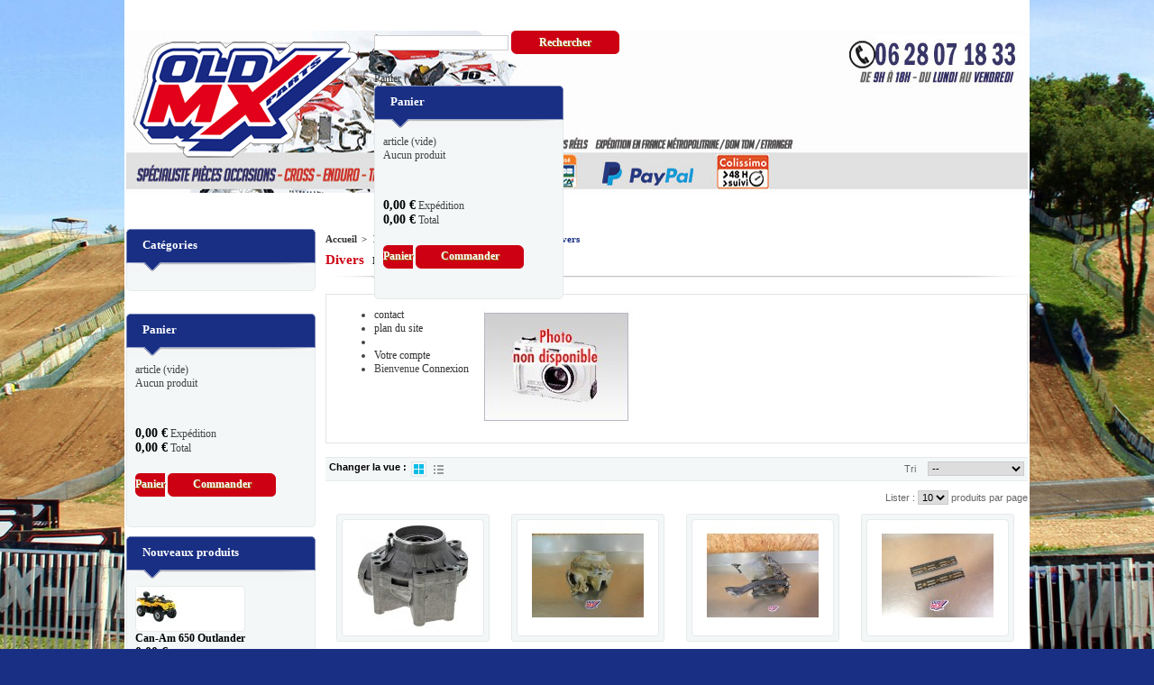

--- FILE ---
content_type: text/html; charset=utf-8
request_url: https://www.old-mx.fr/689-divers
body_size: 19773
content:

	
<!DOCTYPE html PUBLIC "-//W3C//DTD XHTML 1.1//EN" "http://www.w3.org/TR/xhtml11/DTD/xhtml11.dtd">
<html xmlns="http://www.w3.org/1999/xhtml" xml:lang="fr">
	<head>
		<title>Divers - OLD MX</title>
		<meta http-equiv="Content-Type" content="application/xhtml+xml; charset=utf-8" />
		<meta http-equiv="content-language" content="fr" />
		<meta name="generator" content="PrestaShop" />
		<meta name="robots" content="index,follow" />
		<link rel="icon" type="image/vnd.microsoft.icon" href="/img/favicon.ico?1501682245" />
		<link rel="shortcut icon" type="image/x-icon" href="/img/favicon.ico?1501682245" />
		<script type="text/javascript">
			var baseDir = 'https://www.old-mx.fr/';
			var baseUri = 'https://www.old-mx.fr/';
			var static_token = '8e7ea69744e17ab2d6460e9dd175d020';
			var token = '958f0d0cf3f4735847d9e77c65910c41';
			var priceDisplayPrecision = 2;
			var priceDisplayMethod = 0;
			var roundMode = 2;
		</script>
		<script type="text/javascript" src="https://www.old-mx.fr/themes/PRS050100/js/list-grid.js"></script>
		<link href="/themes/PRS050100/css/grid_prestashop.css" rel="stylesheet" type="text/css" media="all" />
		<link href="/themes/PRS050100/css/global.css" rel="stylesheet" type="text/css" media="all" />
		<link href="/themes/PRS050100/css/scenes.css" rel="stylesheet" type="text/css" media="all" />
		<link href="/themes/PRS050100/css/category.css" rel="stylesheet" type="text/css" media="all" />
		<link href="/themes/PRS050100/css/product_list.css" rel="stylesheet" type="text/css" media="all" />
		<link href="/themes/PRS050100/css/modules/carriercompare/style.css" rel="stylesheet" type="text/css" media="all" />
		<link href="/modules/blockbestsellers/blockbestsellers.css" rel="stylesheet" type="text/css" media="all" />
		<link href="/themes/PRS050100/css/modules/blockpermanentlinks/blockpermanentlinks.css" rel="stylesheet" type="text/css" media="all" />
		<link href="/themes/PRS050100/css/modules/blockviewed/blockviewed.css" rel="stylesheet" type="text/css" media="all" />
		<link href="/themes/PRS050100/css/modules/blocksocial/blocksocial.css" rel="stylesheet" type="text/css" media="all" />
		<link href="/themes/PRS050100/css/modules/blockcart/blockcart.css" rel="stylesheet" type="text/css" media="all" />
		<link href="/themes/PRS050100/css/modules/blockcontact/blockcontact.css" rel="stylesheet" type="text/css" media="all" />
		<link href="/themes/PRS050100/css/modules/blockcategories/blockcategories.css" rel="stylesheet" type="text/css" media="all" />
		<link href="/themes/PRS050100/css/modules/blockspecials/blockspecials.css" rel="stylesheet" type="text/css" media="all" />
		<link href="/themes/PRS050100/css/modules/blockmyaccountfooter/blockmyaccount.css" rel="stylesheet" type="text/css" media="all" />
		<link href="/themes/PRS050100/css/modules/blockuserinfo/blockuserinfo.css" rel="stylesheet" type="text/css" media="all" />
		<link href="/themes/PRS050100/css/modules/blocklanguages/blocklanguages.css" rel="stylesheet" type="text/css" media="all" />
		<link href="/themes/PRS050100/css/modules/blocktags/blocktags.css" rel="stylesheet" type="text/css" media="all" />
		<link href="/themes/PRS050100/css/modules/blockmanufacturer/blockmanufacturer.css" rel="stylesheet" type="text/css" media="all" />
		<link href="/js/jquery/plugins/autocomplete/jquery.autocomplete.css" rel="stylesheet" type="text/css" media="all" />
		<link href="/themes/PRS050100/css/modules/blocksearch/blocksearch.css" rel="stylesheet" type="text/css" media="all" />
		<link href="/themes/PRS050100/css/modules/blocknewsletter/blocknewsletter.css" rel="stylesheet" type="text/css" media="all" />
		<link href="/themes/PRS050100/css/modules/homefeatured/homefeatured.css" rel="stylesheet" type="text/css" media="all" />
		<link href="/themes/PRS050100/css/modules/blocksupplier/blocksupplier.css" rel="stylesheet" type="text/css" media="all" />
		<link href="/modules/favoriteproducts/favoriteproducts.css" rel="stylesheet" type="text/css" media="all" />
		<link href="/themes/PRS050100/css/modules/blockcms/blockcms.css" rel="stylesheet" type="text/css" media="all" />
		<link href="/themes/PRS050100/css/modules/productscategory/productscategory.css" rel="stylesheet" type="text/css" media="all" />
		<link href="/themes/PRS050100/css/modules/blockcontactinfos/blockcontactinfos.css" rel="stylesheet" type="text/css" media="all" />
		<link href="/themes/PRS050100/css/modules/blocknewproducts/blocknewproducts.css" rel="stylesheet" type="text/css" media="all" />
		<link href="/modules/productslider/css/productslider.css" rel="stylesheet" type="text/css" media="all" />
		<link href="/modules/netreviews/views/css/avisverifies-style-front.css" rel="stylesheet" type="text/css" media="all" />
		<link href="/modules/featuredproducts/views/css/homeslider.css" rel="stylesheet" type="text/css" media="all" />
		<link href="/modules/featuredproducts/views/css/jquery.bxslider.css" rel="stylesheet" type="text/css" media="all" />
		<link href="/modules/yousticeresolutionsystem/views/css/youstice.css" rel="stylesheet" type="text/css" media="all" />
		<link href="/modules/yousticeresolutionsystem/views/css/youstice_prestashop.css" rel="stylesheet" type="text/css" media="all" />
		<link href="/modules/paypal/views/css/paypal.css" rel="stylesheet" type="text/css" media="all" />
			<script type="text/javascript" src="/js/jquery/jquery-1.7.2.min.js"></script>
		<script type="text/javascript" src="/js/jquery/jquery-migrate-1.2.1.js"></script>
		<script type="text/javascript" src="/js/jquery/plugins/jquery.easing.js"></script>
		<script type="text/javascript" src="/js/tools.js"></script>
		<script type="text/javascript" src="/modules/carriercompare/carriercompare.js"></script>
		<script type="text/javascript" src="/themes/PRS050100/js/tools/treeManagement.js"></script>
		<script type="text/javascript" src="/js/jquery/plugins/autocomplete/jquery.autocomplete.js"></script>
		<script type="text/javascript" src="/modules/favoriteproducts/favoriteproducts.js"></script>
		<script type="text/javascript" src="/modules/productscategory/productscategory.js"></script>
		<script type="text/javascript" src="/js/jquery/plugins/jquery.scrollTo.js"></script>
		<script type="text/javascript" src="/js/jquery/plugins/jquery.serialScroll.js"></script>
		<script type="text/javascript" src="/modules/productslider/js/productslider.js"></script>
		<script type="text/javascript" src="/modules/netreviews/views/js/avisverifies.js"></script>
		<script type="text/javascript" src="/modules/featuredproducts/views/js/slider.js"></script>
		<script type="text/javascript" src="/modules/featuredproducts/views/js/jquery.bxslider.js"></script>
		<script type="text/javascript" src="/modules/yousticeresolutionsystem/views/js/yrs_order_history.js"></script>
		<script type="text/javascript" src="/modules/cb4x/views/js/hookDisplayOrderDetail.js"></script>
			<script type="text/javascript">
	var favorite_products_url_add = 'https://www.old-mx.fr/module/favoriteproducts/actions?process=add';
	var favorite_products_url_remove = 'https://www.old-mx.fr/module/favoriteproducts/actions?process=remove';
 
</script>

<link rel="alternate" type="application/rss+xml" title="Divers - OLD MX" href="http://www.old-mx.fr/modules/feeder/rss.php?id_category=689&amp;orderby=position&amp;orderway=asc" /><script defer type="text/javascript">/*
* 2007-2018 PrestaShop
*
* NOTICE OF LICENSE
*
* This source file is subject to the Academic Free License (AFL 3.0)
* that is bundled with this package in the file LICENSE.txt.
* It is also available through the world-wide-web at this URL:
* http://opensource.org/licenses/afl-3.0.php
* If you did not receive a copy of the license and are unable to
* obtain it through the world-wide-web, please send an email
* to license@prestashop.com so we can send you a copy immediately.
*
* DISCLAIMER
*
* Do not edit or add to this file if you wish to upgrade PrestaShop to newer
* versions in the future. If you wish to customize PrestaShop for your
* needs please refer to http://www.prestashop.com for more information.
*
*  @author    PrestaShop SA <contact@prestashop.com>
*  @copyright 2007-2018 PrestaShop SA
*  @license   http://opensource.org/licenses/afl-3.0.php  Academic Free License (AFL 3.0)
*  International Registered Trademark & Property of PrestaShop SA
*/


    

function updateFormDatas()
{
	var nb = $('#quantity_wanted').val();
	var id = $('#idCombination').val();

	$('.paypal_payment_form input[name=quantity]').val(nb);
	$('.paypal_payment_form input[name=id_p_attr]').val(id);
}
	
$(document).ready( function() {
    
		var baseDirPP = baseDir.replace('http:', 'https:');
		
	if($('#in_context_checkout_enabled').val() != 1)
	{
		$('#payment_paypal_express_checkout').click(function() {
			$('#paypal_payment_form_cart').submit();
			return false;
		});
	}


	var jquery_version = $.fn.jquery.split('.');
	if(jquery_version[0]>=1 && jquery_version[1] >= 7)
	{
		$('body').on('submit',".paypal_payment_form", function () {
			updateFormDatas();
		});
	}
	else {
		$('.paypal_payment_form').live('submit', function () {
			updateFormDatas();
		});
	}

	function displayExpressCheckoutShortcut() {
		var id_product = $('input[name="id_product"]').val();
		var id_product_attribute = $('input[name="id_product_attribute"]').val();
		$.ajax({
			type: "GET",
			url: baseDirPP+'/modules/paypal/express_checkout/ajax.php',
			data: { get_qty: "1", id_product: id_product, id_product_attribute: id_product_attribute },
			cache: false,
			success: function(result) {
				if (result == '1') {
					$('#container_express_checkout').slideDown();
				} else {
					$('#container_express_checkout').slideUp();
				}
				return true;
			}
		});
	}

	$('select[name^="group_"]').change(function () {
		setTimeout(function(){displayExpressCheckoutShortcut()}, 500);
	});

	$('.color_pick').click(function () {
		setTimeout(function(){displayExpressCheckoutShortcut()}, 500);
	});

    if($('body#product').length > 0) {
        setTimeout(function(){displayExpressCheckoutShortcut()}, 500);
    }
	
	
			

	var modulePath = 'modules/paypal';
	var subFolder = '/integral_evolution';

	var fullPath = baseDirPP + modulePath + subFolder;
	var confirmTimer = false;
		
	if ($('form[target="hss_iframe"]').length == 0) {
		if ($('select[name^="group_"]').length > 0)
			displayExpressCheckoutShortcut();
		return false;
	} else {
		checkOrder();
	}

	function checkOrder() {
		if(confirmTimer == false)
			confirmTimer = setInterval(getOrdersCount, 1000);
	}

	});


</script>
	</head>
	
	<body id="category" class=" ">
	<div id="wraper">
					<div id="page" class="container_9 clearfix">

			<!-- Header -->
			<div id="header" class="grid_9 alpha omega">
				<a id="header_logo" href="http://www.old-mx.fr/" title="OLD MX">
					<img class="logo" src="https://www.old-mx.fr/img/logo.jpg" alt="OLD MX" width="250" height="129"  />
				</a>

				<div id="header_right" class="grid_6 omega">
					<!-- block seach mobile -->
<!-- Block search module TOP -->
<div id="search_block_top">
	<form method="get" action="https://www.old-mx.fr/recherche" id="searchbox">
		<p>
			<label for="search_query_top"><!-- image on background --></label>
			<input type="hidden" name="controller" value="search" />
			<input type="hidden" name="orderby" value="position" />
			<input type="hidden" name="orderway" value="desc" />
			<input class="search_query" type="text" id="search_query_top" name="search_query" value="" />
			<input type="submit" name="submit_search" value="Rechercher" class="button" />
		</p>
	</form>
</div>
	<script type="text/javascript">
	// <![CDATA[
		$('document').ready( function() {
			$("#search_query_top")
				.autocomplete(
					'https://www.old-mx.fr/recherche', {
						minChars: 3,
						max: 10,
						width: 500,
						selectFirst: false,
						scroll: false,
						dataType: "json",
						formatItem: function(data, i, max, value, term) {
							return value;
						},
						parse: function(data) {
							var mytab = new Array();
							for (var i = 0; i < data.length; i++)
								mytab[mytab.length] = { data: data[i], value: data[i].cname + ' > ' + data[i].pname };
							return mytab;
						},
						extraParams: {
							ajaxSearch: 1,
							id_lang: 5
						}
					}
				)
				.result(function(event, data, formatted) {
					$('#search_query_top').val(data.pname);
					document.location.href = data.product_link;
				})
		});
	// ]]>
	</script>

<!-- /Block search module TOP -->

<!-- Block user information module HEADER -->
<div id="header_user">
	<ul id="header_nav">
				<li id="shopping_cart">
			<a href="https://www.old-mx.fr/commande" title="Votre panier">Panier
			<span class="ajax_cart_quantity hidden">0</span>
			<span class="ajax_cart_product_txt hidden">Produit</span>
			<span class="ajax_cart_product_txt_s hidden">Produits</span>
			<span class="ajax_cart_total hidden">
							</span>
			<span class="ajax_cart_no_product">(vide)</span>
			</a>
		</li>
				<!--<li id="your_account"><a href="https://www.old-mx.fr/mon-compte" title="Votre compte">Votre compte</a></li>
	</ul>
	<p id="header_user_info">
		Bienvenue
					<a href="https://www.old-mx.fr/mon-compte" class="login">Connexion</a>
			</p>-->
</div>
<!-- /Block user information module HEADER -->





<!-- MODULE Block cart -->
<div id="cart_block" class="block exclusive">
	<h4>
		<a href="https://www.old-mx.fr/commande">Panier</a>
			</h4>
	<div class="block_content">
	<!-- block summary -->
	<div id="cart_block_summary" class="collapsed">
		<span class="ajax_cart_quantity" style="display:none;">0</span>
		<span class="ajax_cart_product_txt_s" style="display:none">articles</span>
		<span class="ajax_cart_product_txt" >article</span>
		<span class="ajax_cart_total" style="display:none">
					</span>
		<span class="ajax_cart_no_product" >(vide)</span>
	</div>
	<!-- block list of products -->
	<div id="cart_block_list" class="expanded">
			<p  id="cart_block_no_products">Aucun produit</p>
			
		<p id="cart-prices">
		<div class="sideboxcart">
			<span id="cart_block_shipping_cost" class="price ajax_cart_shipping_cost">0,00 €</span>
			<span>Expédition</span>
			<br/>
									</div>
			<div class="sideboxcart">
			<span id="cart_block_total" class="price ajax_block_cart_total">0,00 €</span>
			<span>Total</span>
			</div>
		</p>
				<p id="cart-buttons">
			<a href="https://www.old-mx.fr/commande" class="button_small" title="Panier">Panier</a>			<a href="https://www.old-mx.fr/commande" id="button_order_cart" class="exclusive" title="Commander"><span></span>Commander</a>
		</p>
	</div>
	</div>
</div>
<!-- /MODULE Block cart -->

<!-- Block permanent links module HEADER -->
<div class="headertop_link">
<ul id="header_links">
	
	<li id="header_link_contact"><a href="https://www.old-mx.fr/contactez-nous" title="contact">contact</a></li>
	<li id="header_link_sitemap"><a href="https://www.old-mx.fr/plan-du-site" title="plan du site">plan du site</a></li>
	<li id="header_link_bookmark">
		<script type="text/javascript">writeBookmarkLink('https://www.old-mx.fr/', 'OLD MX', 'favoris');</script>
	</li>
	<li id="your_account"><a href="https://www.old-mx.fr/mon-compte" title="Votre compte">Votre compte</a></li>
	
	<li id="header_user_info">
		Bienvenue
					<a href="https://www.old-mx.fr/mon-compte" class="login">Connexion</a>
			</li>
</ul>
</div>
<!-- /Block permanent links module HEADER -->

<!-- Block languages module -->

<!-- /Block languages module -->

				</div>
			</div>

			<div id="columns" class="grid_9 alpha omega clearfix">
				<!-- Left -->
				<div id="left_column" class="column grid_2 alpha">
					<!-- Block categories module -->
<div id="categories_block_left" class="block">
	<h4 class="title_block">Catégories</h4>
	<div class="block_content">
		<ul class="tree dhtml">
									
<li class="category_8">
	<a href="https://www.old-mx.fr/8-pi&egrave;ces-motoquad-occasion" 		title="Toutes pi&egrave;ces toutes marques Motocross, Enduro, Trail d&#039;occasion.">Pi&egrave;ces moto/quad occasion</a>
			<ul>
									
<li class="category_10">
	<a href="https://www.old-mx.fr/10-yamaha" 		title="">YAMAHA</a>
			<ul>
									
<li class="category_27">
	<a href="https://www.old-mx.fr/27-yz-wr" 		title="">YZ / WR</a>
			<ul>
									
<li class="category_246">
	<a href="https://www.old-mx.fr/246-allumages-electricit&eacute;-" 		title="">Allumages / Electricit&eacute; </a>
	</li>

												
<li class="category_258">
	<a href="https://www.old-mx.fr/258-haut-moteur" 		title="">Haut moteur</a>
	</li>

												
<li class="category_272">
	<a href="https://www.old-mx.fr/272-bas-moteur-" 		title="">Bas moteur </a>
	</li>

												
<li class="category_285">
	<a href="https://www.old-mx.fr/285-suspensions-" 		title="">Suspensions </a>
	</li>

												
<li class="category_298">
	<a href="https://www.old-mx.fr/298-roues" 		title="">Roues</a>
	</li>

												
<li class="category_311">
	<a href="https://www.old-mx.fr/311-freinage-" 		title="">Freinage </a>
	</li>

												
<li class="category_324">
	<a href="https://www.old-mx.fr/324-refroidissement-" 		title="">Refroidissement </a>
	</li>

												
<li class="category_337">
	<a href="https://www.old-mx.fr/337-echappement-" 		title="">Echappement </a>
	</li>

												
<li class="category_350">
	<a href="https://www.old-mx.fr/350-selles" 		title="">Selles</a>
	</li>

												
<li class="category_363">
	<a href="https://www.old-mx.fr/363-r&eacute;servoirs" 		title="">R&eacute;servoirs</a>
	</li>

												
<li class="category_376">
	<a href="https://www.old-mx.fr/376-cadres-" 		title="">Cadres </a>
	</li>

												
<li class="category_389">
	<a href="https://www.old-mx.fr/389-plastiques-" 		title="">Plastiques </a>
	</li>

												
<li class="category_396 last">
	<a href="https://www.old-mx.fr/396-divers" 		title="">Divers</a>
	</li>

							</ul>
	</li>

												
<li class="category_28">
	<a href="https://www.old-mx.fr/28-yzf-wrf" 		title="">YZF / WRF</a>
			<ul>
									
<li class="category_247">
	<a href="https://www.old-mx.fr/247-allumages-electricit&eacute;-" 		title="">Allumages / Electricit&eacute; </a>
	</li>

												
<li class="category_259">
	<a href="https://www.old-mx.fr/259-haut-moteur" 		title="">Haut moteur</a>
	</li>

												
<li class="category_273">
	<a href="https://www.old-mx.fr/273-bas-moteur-" 		title="">Bas moteur </a>
	</li>

												
<li class="category_286">
	<a href="https://www.old-mx.fr/286-suspensions-" 		title="">Suspensions </a>
	</li>

												
<li class="category_299">
	<a href="https://www.old-mx.fr/299-roues" 		title="">Roues</a>
	</li>

												
<li class="category_312">
	<a href="https://www.old-mx.fr/312-freinage-" 		title="">Freinage </a>
	</li>

												
<li class="category_325">
	<a href="https://www.old-mx.fr/325-refroidissement-" 		title="">Refroidissement </a>
	</li>

												
<li class="category_338">
	<a href="https://www.old-mx.fr/338-echappement-" 		title="">Echappement </a>
	</li>

												
<li class="category_351">
	<a href="https://www.old-mx.fr/351-selles" 		title="">Selles</a>
	</li>

												
<li class="category_364">
	<a href="https://www.old-mx.fr/364-r&eacute;servoirs" 		title="">R&eacute;servoirs</a>
	</li>

												
<li class="category_377">
	<a href="https://www.old-mx.fr/377-cadres-" 		title="">Cadres </a>
	</li>

												
<li class="category_390">
	<a href="https://www.old-mx.fr/390-plastiques-" 		title="">Plastiques </a>
	</li>

												
<li class="category_397 last">
	<a href="https://www.old-mx.fr/397-divers" 		title="">Divers</a>
	</li>

							</ul>
	</li>

												
<li class="category_491">
	<a href="https://www.old-mx.fr/491-quad" 		title="">QUAD</a>
			<ul>
									
<li class="category_599">
	<a href="https://www.old-mx.fr/599-allumages-electricit&eacute;-" 		title="">Allumages / Electricit&eacute; </a>
	</li>

												
<li class="category_600">
	<a href="https://www.old-mx.fr/600-haut-moteur-" 		title="">Haut moteur </a>
	</li>

												
<li class="category_601">
	<a href="https://www.old-mx.fr/601-bas-moteur-" 		title="">Bas moteur </a>
	</li>

												
<li class="category_602">
	<a href="https://www.old-mx.fr/602--suspensions-" 		title=""> Suspensions  </a>
	</li>

												
<li class="category_603">
	<a href="https://www.old-mx.fr/603--roues-" 		title=""> Roues  </a>
	</li>

												
<li class="category_604">
	<a href="https://www.old-mx.fr/604-freinage-" 		title="">Freinage </a>
	</li>

												
<li class="category_605">
	<a href="https://www.old-mx.fr/605-refroidissement-" 		title="">Refroidissement </a>
	</li>

												
<li class="category_606">
	<a href="https://www.old-mx.fr/606-echappement-" 		title="">Echappement </a>
	</li>

												
<li class="category_607">
	<a href="https://www.old-mx.fr/607-selles-" 		title="">Selles </a>
	</li>

												
<li class="category_608">
	<a href="https://www.old-mx.fr/608-r&eacute;servoirs-" 		title="">R&eacute;servoirs </a>
	</li>

												
<li class="category_609">
	<a href="https://www.old-mx.fr/609-cadres-" 		title="">Cadres </a>
	</li>

												
<li class="category_610">
	<a href="https://www.old-mx.fr/610--plastiques-" 		title=""> Plastiques </a>
	</li>

												
<li class="category_611 last">
	<a href="https://www.old-mx.fr/611-divers-" 		title="">Divers </a>
	</li>

							</ul>
	</li>

												
<li class="category_493">
	<a href="https://www.old-mx.fr/493-trail" 		title="">TRAIL</a>
			<ul>
									
<li class="category_960">
	<a href="https://www.old-mx.fr/960--allumages-electricit&eacute;" 		title=""> Allumages / Electricit&eacute;</a>
	</li>

												
<li class="category_961">
	<a href="https://www.old-mx.fr/961-pieces-moteur" 		title="">Pieces moteur</a>
	</li>

												
<li class="category_962">
	<a href="https://www.old-mx.fr/962-suspensions" 		title="">Suspensions</a>
	</li>

												
<li class="category_963">
	<a href="https://www.old-mx.fr/963-roues" 		title="">Roues</a>
	</li>

												
<li class="category_964">
	<a href="https://www.old-mx.fr/964-freinage" 		title="">Freinage</a>
	</li>

												
<li class="category_965">
	<a href="https://www.old-mx.fr/965-refroidissement" 		title="">Refroidissement</a>
	</li>

												
<li class="category_966">
	<a href="https://www.old-mx.fr/966-echappement" 		title="">Echappement</a>
	</li>

												
<li class="category_967">
	<a href="https://www.old-mx.fr/967-selles" 		title="">Selles</a>
	</li>

												
<li class="category_968">
	<a href="https://www.old-mx.fr/968-r&eacute;servoirs-" 		title="">R&eacute;servoirs </a>
	</li>

												
<li class="category_969">
	<a href="https://www.old-mx.fr/969-cadres" 		title="">Cadres</a>
	</li>

												
<li class="category_970">
	<a href="https://www.old-mx.fr/970-plastiques" 		title="">Plastiques</a>
	</li>

												
<li class="category_971 last">
	<a href="https://www.old-mx.fr/971-divers" 		title="">Divers</a>
	</li>

							</ul>
	</li>

												
<li class="category_989">
	<a href="https://www.old-mx.fr/989-dtmx-dt" 		title="">DTMX / DT</a>
			<ul>
									
<li class="category_990">
	<a href="https://www.old-mx.fr/990-pieces-partie-cycle" 		title="">Pi&egrave;ces partie cycle</a>
	</li>

												
<li class="category_992">
	<a href="https://www.old-mx.fr/992-allumages-electricite" 		title="">Allumages / Electricit&eacute;</a>
	</li>

												
<li class="category_993 last">
	<a href="https://www.old-mx.fr/993-pieces-moteur" 		title="">Pieces moteur</a>
	</li>

							</ul>
	</li>

												
<li class="category_1062">
	<a href="https://www.old-mx.fr/1062-ty" 		title="">TY</a>
	</li>

												
<li class="category_930">
	<a href="https://www.old-mx.fr/930-routevintage" 		title="">Route/Vintage</a>
			<ul>
									
<li class="category_931">
	<a href="https://www.old-mx.fr/931-pi&egrave;ces-partie-cycle" 		title="">Pi&egrave;ces partie cycle</a>
	</li>

												
<li class="category_932">
	<a href="https://www.old-mx.fr/932-allumages-electricit&eacute;" 		title="">Allumages / Electricit&eacute;</a>
	</li>

												
<li class="category_933 last">
	<a href="https://www.old-mx.fr/933-pieces-moteur" 		title="">Pieces moteur</a>
	</li>

							</ul>
	</li>

												
<li class="category_1002">
	<a href="https://www.old-mx.fr/1002-yamaha-500-tmax" 		title="">Yamaha 500 Tmax</a>
	</li>

												
<li class="category_1068 last">
	<a href="https://www.old-mx.fr/1068-yamaha-600-fz6" 		title="">Yamaha 600 FZ6</a>
	</li>

							</ul>
	</li>

												
<li class="category_9">
	<a href="https://www.old-mx.fr/9-honda" 		title="">HONDA</a>
			<ul>
									
<li class="category_13">
	<a href="https://www.old-mx.fr/13-cr" 		title="">CR</a>
			<ul>
									
<li class="category_248">
	<a href="https://www.old-mx.fr/248-allumages-electricit&eacute;-" 		title="">Allumages / Electricit&eacute; </a>
	</li>

												
<li class="category_260">
	<a href="https://www.old-mx.fr/260-haut-moteur" 		title="">Haut moteur</a>
	</li>

												
<li class="category_274">
	<a href="https://www.old-mx.fr/274-bas-moteur-" 		title="">Bas moteur </a>
	</li>

												
<li class="category_287">
	<a href="https://www.old-mx.fr/287-suspensions-" 		title="">Suspensions </a>
	</li>

												
<li class="category_300">
	<a href="https://www.old-mx.fr/300-roues" 		title="">Roues</a>
	</li>

												
<li class="category_313">
	<a href="https://www.old-mx.fr/313-freinage-" 		title="">Freinage </a>
	</li>

												
<li class="category_326">
	<a href="https://www.old-mx.fr/326-refroidissement-" 		title="">Refroidissement </a>
	</li>

												
<li class="category_339">
	<a href="https://www.old-mx.fr/339-echappement-" 		title="">Echappement </a>
	</li>

												
<li class="category_352">
	<a href="https://www.old-mx.fr/352-selles" 		title="">Selles</a>
	</li>

												
<li class="category_365">
	<a href="https://www.old-mx.fr/365-r&eacute;servoirs" 		title="">R&eacute;servoirs</a>
	</li>

												
<li class="category_378">
	<a href="https://www.old-mx.fr/378-cadres-" 		title="">Cadres </a>
	</li>

												
<li class="category_391">
	<a href="https://www.old-mx.fr/391-plastiques-" 		title="">Plastiques </a>
	</li>

												
<li class="category_398 last">
	<a href="https://www.old-mx.fr/398-divers" 		title="">Divers</a>
	</li>

							</ul>
	</li>

												
<li class="category_14">
	<a href="https://www.old-mx.fr/14-crf" 		title="">CRF</a>
			<ul>
									
<li class="category_249">
	<a href="https://www.old-mx.fr/249-allumages-electricit&eacute;-" 		title="">Allumages / Electricit&eacute; </a>
	</li>

												
<li class="category_261">
	<a href="https://www.old-mx.fr/261-haut-moteur" 		title="">Haut moteur</a>
	</li>

												
<li class="category_275">
	<a href="https://www.old-mx.fr/275-bas-moteur-" 		title="">Bas moteur </a>
	</li>

												
<li class="category_288">
	<a href="https://www.old-mx.fr/288-suspensions-" 		title="">Suspensions </a>
	</li>

												
<li class="category_301">
	<a href="https://www.old-mx.fr/301-roues" 		title="">Roues</a>
	</li>

												
<li class="category_314">
	<a href="https://www.old-mx.fr/314-freinage-" 		title="">Freinage </a>
	</li>

												
<li class="category_327">
	<a href="https://www.old-mx.fr/327-refroidissement-" 		title="">Refroidissement </a>
	</li>

												
<li class="category_340">
	<a href="https://www.old-mx.fr/340-echappement-" 		title="">Echappement </a>
	</li>

												
<li class="category_353">
	<a href="https://www.old-mx.fr/353-selles" 		title="">Selles</a>
	</li>

												
<li class="category_366">
	<a href="https://www.old-mx.fr/366-r&eacute;servoirs" 		title="">R&eacute;servoirs</a>
	</li>

												
<li class="category_379">
	<a href="https://www.old-mx.fr/379-cadres-" 		title="">Cadres </a>
	</li>

												
<li class="category_392">
	<a href="https://www.old-mx.fr/392-plastiques-" 		title="">Plastiques </a>
	</li>

												
<li class="category_399 last">
	<a href="https://www.old-mx.fr/399-divers" 		title="">Divers</a>
	</li>

							</ul>
	</li>

												
<li class="category_490">
	<a href="https://www.old-mx.fr/490-trail" 		title="">TRAIL</a>
			<ul>
									
<li class="category_730">
	<a href="https://www.old-mx.fr/730-allumages-electricit&eacute;-" 		title="">Allumages / Electricit&eacute; </a>
	</li>

												
<li class="category_731">
	<a href="https://www.old-mx.fr/731-haut-moteur" 		title="">Haut moteur</a>
	</li>

												
<li class="category_732">
	<a href="https://www.old-mx.fr/732-bas-moteur-" 		title="">Bas moteur </a>
	</li>

												
<li class="category_733">
	<a href="https://www.old-mx.fr/733-suspensions-" 		title="">Suspensions </a>
	</li>

												
<li class="category_734">
	<a href="https://www.old-mx.fr/734-roues" 		title="">Roues</a>
	</li>

												
<li class="category_735">
	<a href="https://www.old-mx.fr/735-freinage-" 		title="">Freinage </a>
	</li>

												
<li class="category_736">
	<a href="https://www.old-mx.fr/736-refroidissement-" 		title="">Refroidissement </a>
	</li>

												
<li class="category_737">
	<a href="https://www.old-mx.fr/737-echappement-" 		title="">Echappement </a>
	</li>

												
<li class="category_738">
	<a href="https://www.old-mx.fr/738-selles" 		title="">Selles</a>
	</li>

												
<li class="category_739">
	<a href="https://www.old-mx.fr/739-r&eacute;servoirs" 		title="">R&eacute;servoirs</a>
	</li>

												
<li class="category_740">
	<a href="https://www.old-mx.fr/740-cadres-" 		title="">Cadres </a>
	</li>

												
<li class="category_741">
	<a href="https://www.old-mx.fr/741-plastiques-" 		title="">Plastiques </a>
	</li>

												
<li class="category_742 last">
	<a href="https://www.old-mx.fr/742-divers" 		title="">Divers</a>
	</li>

							</ul>
	</li>

												
<li class="category_996">
	<a href="https://www.old-mx.fr/996-quad" 		title="">QUAD</a>
			<ul>
									
<li class="category_997">
	<a href="https://www.old-mx.fr/997-pieces-partie-cycle" 		title="">Pi&egrave;ces partie cycle</a>
	</li>

												
<li class="category_998">
	<a href="https://www.old-mx.fr/998-allumages-electricite" 		title="">Allumages / Electricit&eacute;</a>
	</li>

												
<li class="category_999 last">
	<a href="https://www.old-mx.fr/999-pieces-moteur" 		title="">Pieces moteur</a>
	</li>

							</ul>
	</li>

												
<li class="category_911">
	<a href="https://www.old-mx.fr/911-routevintage" 		title="">Route/Vintage</a>
			<ul>
									
<li class="category_912">
	<a href="https://www.old-mx.fr/912-honda-125-ss" 		title="">Honda 125 SS</a>
	</li>

												
<li class="category_916">
	<a href="https://www.old-mx.fr/916-honda-cb-125-s" 		title="">Honda CB 125 S</a>
	</li>

												
<li class="category_934">
	<a href="https://www.old-mx.fr/934-honda-cb-125-k3k4k5" 		title="">Honda CB 125 K3/K4/K5</a>
	</li>

												
<li class="category_945">
	<a href="https://www.old-mx.fr/945-honda-125-twin" 		title="">Honda 125 Twin</a>
	</li>

												
<li class="category_938">
	<a href="https://www.old-mx.fr/938-honda-cb-250" 		title="">Honda CB 250</a>
	</li>

												
<li class="category_921">
	<a href="https://www.old-mx.fr/921-honda-cb-350500750-four" 		title="">Honda CB 350/500/750 Four</a>
	</li>

												
<li class="category_1011">
	<a href="https://www.old-mx.fr/1011-honda-125-nsr" 		title="">Honda 125 NSR</a>
	</li>

												
<li class="category_1060">
	<a href="https://www.old-mx.fr/1060-honda-5080-cy" 		title="">Honda 50/80 CY</a>
	</li>

												
<li class="category_920 last">
	<a href="https://www.old-mx.fr/920-honda-divers" 		title="">Honda Divers</a>
	</li>

							</ul>
	</li>

												
<li class="category_1001">
	<a href="https://www.old-mx.fr/1001-50-qr" 		title="">50 QR</a>
	</li>

												
<li class="category_1013 last">
	<a href="https://www.old-mx.fr/1013-pieces-neuve-origine-honda" 		title="">Pieces neuve origine HONDA</a>
	</li>

							</ul>
	</li>

												
<li class="category_22">
	<a href="https://www.old-mx.fr/22-kawasaki" 		title="">KAWASAKI</a>
			<ul>
									
<li class="category_78">
	<a href="https://www.old-mx.fr/78-kx" 		title="">KX</a>
			<ul>
									
<li class="category_250">
	<a href="https://www.old-mx.fr/250-allumages-electricit&eacute;-" 		title="">Allumages / Electricit&eacute; </a>
	</li>

												
<li class="category_262">
	<a href="https://www.old-mx.fr/262-haut-moteur" 		title="">Haut moteur</a>
	</li>

												
<li class="category_276">
	<a href="https://www.old-mx.fr/276-bas-moteur-" 		title="">Bas moteur </a>
	</li>

												
<li class="category_289">
	<a href="https://www.old-mx.fr/289-suspensions-" 		title="">Suspensions </a>
	</li>

												
<li class="category_302">
	<a href="https://www.old-mx.fr/302-roues" 		title="">Roues</a>
	</li>

												
<li class="category_315">
	<a href="https://www.old-mx.fr/315-freinage-" 		title="">Freinage </a>
	</li>

												
<li class="category_328">
	<a href="https://www.old-mx.fr/328-refroidissement-" 		title="">Refroidissement </a>
	</li>

												
<li class="category_341">
	<a href="https://www.old-mx.fr/341-echappement-" 		title="">Echappement </a>
	</li>

												
<li class="category_354">
	<a href="https://www.old-mx.fr/354-selles" 		title="">Selles</a>
	</li>

												
<li class="category_367">
	<a href="https://www.old-mx.fr/367-r&eacute;servoirs" 		title="">R&eacute;servoirs</a>
	</li>

												
<li class="category_380">
	<a href="https://www.old-mx.fr/380-cadres-" 		title="">Cadres </a>
	</li>

												
<li class="category_393">
	<a href="https://www.old-mx.fr/393-plastiques-" 		title="">Plastiques </a>
	</li>

												
<li class="category_400 last">
	<a href="https://www.old-mx.fr/400-divers" 		title="">Divers</a>
	</li>

							</ul>
	</li>

												
<li class="category_79">
	<a href="https://www.old-mx.fr/79-kxf" 		title="">KXF</a>
			<ul>
									
<li class="category_251">
	<a href="https://www.old-mx.fr/251-allumages-electricit&eacute;-" 		title="">Allumages / Electricit&eacute; </a>
	</li>

												
<li class="category_263">
	<a href="https://www.old-mx.fr/263-haut-moteur" 		title="">Haut moteur</a>
	</li>

												
<li class="category_277">
	<a href="https://www.old-mx.fr/277-bas-moteur-" 		title="">Bas moteur </a>
	</li>

												
<li class="category_290">
	<a href="https://www.old-mx.fr/290-suspensions-" 		title="">Suspensions </a>
	</li>

												
<li class="category_303">
	<a href="https://www.old-mx.fr/303-roues" 		title="">Roues</a>
	</li>

												
<li class="category_316">
	<a href="https://www.old-mx.fr/316-freinage-" 		title="">Freinage </a>
	</li>

												
<li class="category_329">
	<a href="https://www.old-mx.fr/329-refroidissement-" 		title="">Refroidissement </a>
	</li>

												
<li class="category_342">
	<a href="https://www.old-mx.fr/342-echappement-" 		title="">Echappement </a>
	</li>

												
<li class="category_355">
	<a href="https://www.old-mx.fr/355-selles" 		title="">Selles</a>
	</li>

												
<li class="category_368">
	<a href="https://www.old-mx.fr/368-r&eacute;servoirs" 		title="">R&eacute;servoirs</a>
	</li>

												
<li class="category_381">
	<a href="https://www.old-mx.fr/381-cadres-" 		title="">Cadres </a>
	</li>

												
<li class="category_394">
	<a href="https://www.old-mx.fr/394-plastiques-" 		title="">Plastiques </a>
	</li>

												
<li class="category_401 last">
	<a href="https://www.old-mx.fr/401-divers" 		title="">Divers</a>
	</li>

							</ul>
	</li>

												
<li class="category_492">
	<a href="https://www.old-mx.fr/492-trail" 		title="">TRAIL</a>
			<ul>
									
<li class="category_942">
	<a href="https://www.old-mx.fr/942--pi&egrave;ces-partie-cycle" 		title=""> Pi&egrave;ces partie cycle</a>
	</li>

												
<li class="category_943">
	<a href="https://www.old-mx.fr/943-allumages-electricit&eacute;" 		title="">Allumages / Electricit&eacute;</a>
	</li>

												
<li class="category_944 last">
	<a href="https://www.old-mx.fr/944-pieces-moteur" 		title="">Pieces moteur</a>
	</li>

							</ul>
	</li>

												
<li class="category_925">
	<a href="https://www.old-mx.fr/925-routevintage" 		title="">Route/Vintage</a>
			<ul>
									
<li class="category_926">
	<a href="https://www.old-mx.fr/926-kawasaki-250550650-z" 		title="">Kawasaki 250/550/650 Z</a>
	</li>

												
<li class="category_1061">
	<a href="https://www.old-mx.fr/1061-kawasaki-800-vn" 		title="">Kawasaki 800 VN</a>
	</li>

												
<li class="category_1064">
	<a href="https://www.old-mx.fr/1064-kawasaki-z750" 		title="">Kawasaki Z750</a>
	</li>

												
<li class="category_1066 last">
	<a href="https://www.old-mx.fr/1066-kawasaki-550750-zephyr" 		title="">Kawasaki 550/750 Zephyr</a>
	</li>

							</ul>
	</li>

												
<li class="category_1000">
	<a href="https://www.old-mx.fr/1000-quad" 		title="">Quad</a>
	</li>

												
<li class="category_1015 last">
	<a href="https://www.old-mx.fr/1015-pieces-neuve-origine-kawasaki" 		title="">Pieces neuve origine KAWASAKI</a>
	</li>

							</ul>
	</li>

												
<li class="category_23">
	<a href="https://www.old-mx.fr/23-suzuki" 		title="">SUZUKI</a>
			<ul>
									
<li class="category_67">
	<a href="https://www.old-mx.fr/67-rm" 		title="">RM</a>
			<ul>
									
<li class="category_252">
	<a href="https://www.old-mx.fr/252-allumages-electricit&eacute;-" 		title="">Allumages / Electricit&eacute; </a>
	</li>

												
<li class="category_264">
	<a href="https://www.old-mx.fr/264-haut-moteur" 		title="">Haut moteur</a>
	</li>

												
<li class="category_278">
	<a href="https://www.old-mx.fr/278-bas-moteur-" 		title="">Bas moteur </a>
	</li>

												
<li class="category_291">
	<a href="https://www.old-mx.fr/291-suspensions-" 		title="">Suspensions </a>
	</li>

												
<li class="category_304">
	<a href="https://www.old-mx.fr/304-roues" 		title="">Roues</a>
	</li>

												
<li class="category_317">
	<a href="https://www.old-mx.fr/317-freinage-" 		title="">Freinage </a>
	</li>

												
<li class="category_330">
	<a href="https://www.old-mx.fr/330-refroidissement-" 		title="">Refroidissement </a>
	</li>

												
<li class="category_343">
	<a href="https://www.old-mx.fr/343-echappement-" 		title="">Echappement </a>
	</li>

												
<li class="category_356">
	<a href="https://www.old-mx.fr/356-selles" 		title="">Selles</a>
	</li>

												
<li class="category_369">
	<a href="https://www.old-mx.fr/369-r&eacute;servoirs" 		title="">R&eacute;servoirs</a>
	</li>

												
<li class="category_382">
	<a href="https://www.old-mx.fr/382-cadres-" 		title="">Cadres </a>
	</li>

												
<li class="category_395">
	<a href="https://www.old-mx.fr/395-plastiques-" 		title="">Plastiques </a>
	</li>

												
<li class="category_402 last">
	<a href="https://www.old-mx.fr/402-divers" 		title="">Divers</a>
	</li>

							</ul>
	</li>

												
<li class="category_68">
	<a href="https://www.old-mx.fr/68-rmz" 		title="">RMZ</a>
			<ul>
									
<li class="category_265">
	<a href="https://www.old-mx.fr/265-allumages-electricit&eacute;-" 		title="">Allumages / Electricit&eacute; </a>
	</li>

												
<li class="category_266">
	<a href="https://www.old-mx.fr/266-haut-moteur-" 		title="">Haut moteur </a>
	</li>

												
<li class="category_279">
	<a href="https://www.old-mx.fr/279-bas-moteur-" 		title="">Bas moteur </a>
	</li>

												
<li class="category_292">
	<a href="https://www.old-mx.fr/292-suspensions-" 		title="">Suspensions </a>
	</li>

												
<li class="category_305">
	<a href="https://www.old-mx.fr/305-roues" 		title="">Roues</a>
	</li>

												
<li class="category_318">
	<a href="https://www.old-mx.fr/318-freinage-" 		title="">Freinage </a>
	</li>

												
<li class="category_331">
	<a href="https://www.old-mx.fr/331-refroidissement-" 		title="">Refroidissement </a>
	</li>

												
<li class="category_344">
	<a href="https://www.old-mx.fr/344-echappement-" 		title="">Echappement </a>
	</li>

												
<li class="category_357">
	<a href="https://www.old-mx.fr/357-selles" 		title="">Selles</a>
	</li>

												
<li class="category_370">
	<a href="https://www.old-mx.fr/370-r&eacute;servoirs" 		title="">R&eacute;servoirs</a>
	</li>

												
<li class="category_383">
	<a href="https://www.old-mx.fr/383-cadres-" 		title="">Cadres </a>
	</li>

												
<li class="category_484">
	<a href="https://www.old-mx.fr/484-plastiques-" 		title="">Plastiques </a>
	</li>

												
<li class="category_403 last">
	<a href="https://www.old-mx.fr/403-divers" 		title="">Divers</a>
	</li>

							</ul>
	</li>

												
<li class="category_542">
	<a href="https://www.old-mx.fr/542-trailenduro" 		title="">TRAIL/ENDURO</a>
			<ul>
									
<li class="category_837">
	<a href="https://www.old-mx.fr/837--allumages-electricit&eacute;" 		title=""> Allumages / Electricit&eacute;</a>
	</li>

												
<li class="category_838">
	<a href="https://www.old-mx.fr/838--haut-moteur" 		title=""> Haut moteur</a>
	</li>

												
<li class="category_839">
	<a href="https://www.old-mx.fr/839--bas-moteur" 		title=""> Bas moteur</a>
	</li>

												
<li class="category_840">
	<a href="https://www.old-mx.fr/840--suspensions" 		title=""> Suspensions</a>
	</li>

												
<li class="category_841">
	<a href="https://www.old-mx.fr/841--roues" 		title=""> Roues</a>
	</li>

												
<li class="category_842">
	<a href="https://www.old-mx.fr/842--freinage" 		title=""> Freinage</a>
	</li>

												
<li class="category_843">
	<a href="https://www.old-mx.fr/843--echappement" 		title=""> Echappement</a>
	</li>

												
<li class="category_844">
	<a href="https://www.old-mx.fr/844--selles" 		title=""> Selles</a>
	</li>

												
<li class="category_845">
	<a href="https://www.old-mx.fr/845--r&eacute;servoirs" 		title=""> R&eacute;servoirs</a>
	</li>

												
<li class="category_846">
	<a href="https://www.old-mx.fr/846--cadres" 		title=""> Cadres</a>
	</li>

												
<li class="category_847">
	<a href="https://www.old-mx.fr/847--plastiques" 		title=""> Plastiques</a>
	</li>

												
<li class="category_848 last">
	<a href="https://www.old-mx.fr/848--divers" 		title=""> Divers</a>
	</li>

							</ul>
	</li>

												
<li class="category_660">
	<a href="https://www.old-mx.fr/660-quad" 		title="">QUAD</a>
	</li>

												
<li class="category_1041">
	<a href="https://www.old-mx.fr/1041-route" 		title="">Route</a>
			<ul>
									
<li class="category_1042">
	<a href="https://www.old-mx.fr/1042--pieces-partie-cycle" 		title=""> Pi&egrave;ces partie cycle</a>
	</li>

												
<li class="category_1043">
	<a href="https://www.old-mx.fr/1043-allumages-electricite" 		title="">Allumages / Electricit&eacute;</a>
	</li>

												
<li class="category_1044 last">
	<a href="https://www.old-mx.fr/1044-pieces-moteur" 		title="">Pieces moteur</a>
	</li>

							</ul>
	</li>

												
<li class="category_1016">
	<a href="https://www.old-mx.fr/1016-rgrgv" 		title="">RG/RGV</a>
	</li>

												
<li class="category_1063">
	<a href="https://www.old-mx.fr/1063-50-rmx" 		title="">50 RMX</a>
	</li>

												
<li class="category_1067 last">
	<a href="https://www.old-mx.fr/1067-intruder-marauder" 		title="">Intruder / Marauder</a>
	</li>

							</ul>
	</li>

												
<li class="category_24">
	<a href="https://www.old-mx.fr/24-ktm" 		title="">KTM</a>
			<ul>
									
<li class="category_70">
	<a href="https://www.old-mx.fr/70-sx-exc-gs-mx" 		title="">SX / EXC / GS / MX</a>
			<ul>
									
<li class="category_253">
	<a href="https://www.old-mx.fr/253-allumages-electricit&eacute;-" 		title="">Allumages / Electricit&eacute; </a>
	</li>

												
<li class="category_267">
	<a href="https://www.old-mx.fr/267-haut-moteur-" 		title="">Haut moteur </a>
	</li>

												
<li class="category_280">
	<a href="https://www.old-mx.fr/280-bas-moteur-" 		title="">Bas moteur </a>
	</li>

												
<li class="category_293">
	<a href="https://www.old-mx.fr/293-suspensions-" 		title="">Suspensions </a>
	</li>

												
<li class="category_306">
	<a href="https://www.old-mx.fr/306-roues" 		title="">Roues</a>
	</li>

												
<li class="category_319">
	<a href="https://www.old-mx.fr/319-freinage-" 		title="">Freinage </a>
	</li>

												
<li class="category_332">
	<a href="https://www.old-mx.fr/332-refroidissement-" 		title="">Refroidissement </a>
	</li>

												
<li class="category_345">
	<a href="https://www.old-mx.fr/345-echappement-" 		title="">Echappement </a>
	</li>

												
<li class="category_358">
	<a href="https://www.old-mx.fr/358-selles" 		title="">Selles</a>
	</li>

												
<li class="category_371">
	<a href="https://www.old-mx.fr/371-r&eacute;servoirs" 		title="">R&eacute;servoirs</a>
	</li>

												
<li class="category_384">
	<a href="https://www.old-mx.fr/384-cadres-" 		title="">Cadres </a>
	</li>

												
<li class="category_486">
	<a href="https://www.old-mx.fr/486-plastiques-" 		title="">Plastiques </a>
	</li>

												
<li class="category_404 last">
	<a href="https://www.old-mx.fr/404-divers" 		title="">Divers</a>
	</li>

							</ul>
	</li>

												
<li class="category_75 last">
	<a href="https://www.old-mx.fr/75-sxf-excf-lc4" 		title="">SXF / EXCF / LC4</a>
			<ul>
									
<li class="category_257">
	<a href="https://www.old-mx.fr/257-allumages-electricit&eacute;-" 		title="">Allumages / Electricit&eacute; </a>
	</li>

												
<li class="category_271">
	<a href="https://www.old-mx.fr/271-haut-moteur-" 		title="">Haut moteur </a>
	</li>

												
<li class="category_284">
	<a href="https://www.old-mx.fr/284-bas-moteur-" 		title="">Bas moteur </a>
	</li>

												
<li class="category_297">
	<a href="https://www.old-mx.fr/297-suspensions-" 		title="">Suspensions </a>
	</li>

												
<li class="category_310">
	<a href="https://www.old-mx.fr/310-roues" 		title="">Roues</a>
	</li>

												
<li class="category_323">
	<a href="https://www.old-mx.fr/323-freinage-" 		title="">Freinage </a>
	</li>

												
<li class="category_336">
	<a href="https://www.old-mx.fr/336-refroidissement-" 		title="">Refroidissement </a>
	</li>

												
<li class="category_349">
	<a href="https://www.old-mx.fr/349-echappement-" 		title="">Echappement </a>
	</li>

												
<li class="category_362">
	<a href="https://www.old-mx.fr/362-selles" 		title="">Selles</a>
	</li>

												
<li class="category_375">
	<a href="https://www.old-mx.fr/375-r&eacute;servoirs" 		title="">R&eacute;servoirs</a>
	</li>

												
<li class="category_388">
	<a href="https://www.old-mx.fr/388-cadres-" 		title="">Cadres </a>
	</li>

												
<li class="category_489">
	<a href="https://www.old-mx.fr/489-plastiques-" 		title="">Plastiques </a>
	</li>

												
<li class="category_408 last">
	<a href="https://www.old-mx.fr/408-divers" 		title="">Divers</a>
	</li>

							</ul>
	</li>

							</ul>
	</li>

												
<li class="category_25">
	<a href="https://www.old-mx.fr/25-husqvarna" 		title="">HUSQVARNA</a>
			<ul>
									
<li class="category_551 last">
	<a href="https://www.old-mx.fr/551-cr-wr-wre-tc-te-sm" 		title="">CR WR WRE TC TE SM</a>
			<ul>
									
<li class="category_552">
	<a href="https://www.old-mx.fr/552-allumages-electricit&eacute;-" 		title="">Allumages / Electricit&eacute; </a>
	</li>

												
<li class="category_553">
	<a href="https://www.old-mx.fr/553-haut-moteur" 		title="">Haut moteur</a>
	</li>

												
<li class="category_554">
	<a href="https://www.old-mx.fr/554-bas-moteur-" 		title="">Bas moteur </a>
	</li>

												
<li class="category_555">
	<a href="https://www.old-mx.fr/555-suspensions-" 		title="">Suspensions </a>
	</li>

												
<li class="category_556">
	<a href="https://www.old-mx.fr/556-roues" 		title="">Roues</a>
	</li>

												
<li class="category_557">
	<a href="https://www.old-mx.fr/557-freinage-" 		title="">Freinage </a>
	</li>

												
<li class="category_558">
	<a href="https://www.old-mx.fr/558-refroidissement-" 		title="">Refroidissement </a>
	</li>

												
<li class="category_559">
	<a href="https://www.old-mx.fr/559-echappement-" 		title="">Echappement </a>
	</li>

												
<li class="category_560">
	<a href="https://www.old-mx.fr/560-selles" 		title="">Selles</a>
	</li>

												
<li class="category_561">
	<a href="https://www.old-mx.fr/561-r&eacute;servoirs" 		title="">R&eacute;servoirs</a>
	</li>

												
<li class="category_562">
	<a href="https://www.old-mx.fr/562-cadres-" 		title="">Cadres </a>
	</li>

												
<li class="category_563">
	<a href="https://www.old-mx.fr/563-plastiques-" 		title="">Plastiques </a>
	</li>

												
<li class="category_564 last">
	<a href="https://www.old-mx.fr/564-divers" 		title="">Divers</a>
	</li>

							</ul>
	</li>

							</ul>
	</li>

												
<li class="category_662">
	<a href="https://www.old-mx.fr/662-gas-gas" 		title="">GAS GAS</a>
			<ul>
									
<li class="category_751">
	<a href="https://www.old-mx.fr/751-allumages-electricit&eacute;-" 		title="">Allumages / Electricit&eacute; </a>
	</li>

												
<li class="category_752">
	<a href="https://www.old-mx.fr/752-haut-moteur" 		title="">Haut moteur</a>
	</li>

												
<li class="category_753">
	<a href="https://www.old-mx.fr/753-bas-moteur-" 		title="">Bas moteur </a>
	</li>

												
<li class="category_754">
	<a href="https://www.old-mx.fr/754-suspensions-" 		title="">Suspensions </a>
	</li>

												
<li class="category_755">
	<a href="https://www.old-mx.fr/755-roues" 		title="">Roues</a>
	</li>

												
<li class="category_756">
	<a href="https://www.old-mx.fr/756-refroidissement-" 		title="">Refroidissement </a>
	</li>

												
<li class="category_763">
	<a href="https://www.old-mx.fr/763-freinage-" 		title="">Freinage </a>
	</li>

												
<li class="category_757">
	<a href="https://www.old-mx.fr/757-echappement-" 		title="">Echappement </a>
	</li>

												
<li class="category_758">
	<a href="https://www.old-mx.fr/758-selles" 		title="">Selles</a>
	</li>

												
<li class="category_759">
	<a href="https://www.old-mx.fr/759-r&eacute;servoirs" 		title="">R&eacute;servoirs</a>
	</li>

												
<li class="category_760">
	<a href="https://www.old-mx.fr/760-cadres-" 		title="">Cadres </a>
	</li>

												
<li class="category_761">
	<a href="https://www.old-mx.fr/761-plastiques-" 		title="">Plastiques </a>
	</li>

												
<li class="category_1059">
	<a href="https://www.old-mx.fr/1059-kit-decostickers-gasgas" 		title="">Kit d&eacute;co/Stickers GasGas</a>
	</li>

												
<li class="category_762 last">
	<a href="https://www.old-mx.fr/762-divers" 		title="">Divers</a>
	</li>

							</ul>
	</li>

												
<li class="category_1046">
	<a href="https://www.old-mx.fr/1046-bmw" 		title="">BMW</a>
			<ul>
									
<li class="category_1047">
	<a href="https://www.old-mx.fr/1047--allumages-electricite" 		title=""> Allumages / Electricit&eacute;</a>
	</li>

												
<li class="category_1048">
	<a href="https://www.old-mx.fr/1048-pieces-moteur" 		title="">Pieces moteur</a>
	</li>

												
<li class="category_1049">
	<a href="https://www.old-mx.fr/1049-suspensions" 		title="">Suspensions</a>
	</li>

												
<li class="category_1050">
	<a href="https://www.old-mx.fr/1050-roues" 		title="">Roues</a>
	</li>

												
<li class="category_1051">
	<a href="https://www.old-mx.fr/1051-freinage" 		title="">Freinage</a>
	</li>

												
<li class="category_1052">
	<a href="https://www.old-mx.fr/1052-refroidissement" 		title="">Refroidissement</a>
	</li>

												
<li class="category_1053">
	<a href="https://www.old-mx.fr/1053-echappement" 		title="">Echappement</a>
	</li>

												
<li class="category_1054">
	<a href="https://www.old-mx.fr/1054-selle" 		title="">Selle</a>
	</li>

												
<li class="category_1055">
	<a href="https://www.old-mx.fr/1055-reservoirs-" 		title="">R&eacute;servoirs </a>
	</li>

												
<li class="category_1056">
	<a href="https://www.old-mx.fr/1056-cadres" 		title="">Cadres</a>
	</li>

												
<li class="category_1057">
	<a href="https://www.old-mx.fr/1057-carenagesplastiques-" 		title="">Car&eacute;nages/Plastiques </a>
	</li>

												
<li class="category_1058 last">
	<a href="https://www.old-mx.fr/1058-divers" 		title="">Divers</a>
	</li>

							</ul>
	</li>

												
<li class="category_1019">
	<a href="https://www.old-mx.fr/1019-sherco" 		title="">SHERCO</a>
			<ul>
									
<li class="category_1020">
	<a href="https://www.old-mx.fr/1020--allumages-electricite" 		title=""> Allumages / Electricit&eacute;</a>
	</li>

												
<li class="category_1021">
	<a href="https://www.old-mx.fr/1021-moteur" 		title="">Moteur</a>
	</li>

												
<li class="category_1022">
	<a href="https://www.old-mx.fr/1022-suspensions" 		title="">Suspensions</a>
	</li>

												
<li class="category_1023">
	<a href="https://www.old-mx.fr/1023-roues" 		title="">Roues</a>
	</li>

												
<li class="category_1024">
	<a href="https://www.old-mx.fr/1024-freinage" 		title="">Freinage</a>
	</li>

												
<li class="category_1025">
	<a href="https://www.old-mx.fr/1025-refroidissement" 		title="">Refroidissement</a>
	</li>

												
<li class="category_1027">
	<a href="https://www.old-mx.fr/1027-echappement" 		title="">Echappement</a>
	</li>

												
<li class="category_1028">
	<a href="https://www.old-mx.fr/1028-selles" 		title="">Selles</a>
	</li>

												
<li class="category_1029">
	<a href="https://www.old-mx.fr/1029-reservoirs" 		title="">Reservoirs</a>
	</li>

												
<li class="category_1030">
	<a href="https://www.old-mx.fr/1030-cadres" 		title="">Cadres</a>
	</li>

												
<li class="category_1031">
	<a href="https://www.old-mx.fr/1031-plastiques" 		title="">Plastiques</a>
	</li>

												
<li class="category_1032 last">
	<a href="https://www.old-mx.fr/1032-divers" 		title="">Divers</a>
	</li>

							</ul>
	</li>

												
<li class="category_1037">
	<a href="https://www.old-mx.fr/1037-cagiva" 		title="">CAGIVA</a>
			<ul>
									
<li class="category_1038">
	<a href="https://www.old-mx.fr/1038--allumages-electricite" 		title=""> Allumages / Electricit&eacute;</a>
	</li>

												
<li class="category_1039">
	<a href="https://www.old-mx.fr/1039-pieces-moteur" 		title="">Pieces moteur</a>
	</li>

												
<li class="category_1040 last">
	<a href="https://www.old-mx.fr/1040-pieces-partie-cycle" 		title="">Pieces partie cycle</a>
	</li>

							</ul>
	</li>

												
<li class="category_494">
	<a href="https://www.old-mx.fr/494-tm" 		title="">TM</a>
			<ul>
									
<li class="category_496 last">
	<a href="https://www.old-mx.fr/496-enduromx" 		title="">Enduro/MX</a>
			<ul>
									
<li class="category_497">
	<a href="https://www.old-mx.fr/497-allumages-electricit&eacute;-" 		title="">Allumages / Electricit&eacute; </a>
	</li>

												
<li class="category_498">
	<a href="https://www.old-mx.fr/498-haut-moteur" 		title="">Haut moteur</a>
	</li>

												
<li class="category_499">
	<a href="https://www.old-mx.fr/499-bas-moteur-" 		title="">Bas moteur </a>
	</li>

												
<li class="category_500">
	<a href="https://www.old-mx.fr/500-suspensions-" 		title="">Suspensions </a>
	</li>

												
<li class="category_501">
	<a href="https://www.old-mx.fr/501-roues-" 		title="">Roues </a>
	</li>

												
<li class="category_502">
	<a href="https://www.old-mx.fr/502-freinage-" 		title="">Freinage </a>
	</li>

												
<li class="category_503">
	<a href="https://www.old-mx.fr/503-refroidissement-" 		title="">Refroidissement </a>
	</li>

												
<li class="category_504">
	<a href="https://www.old-mx.fr/504-echappement-" 		title="">Echappement </a>
	</li>

												
<li class="category_505">
	<a href="https://www.old-mx.fr/505-selles-" 		title="">Selles </a>
	</li>

												
<li class="category_506">
	<a href="https://www.old-mx.fr/506-r&eacute;servoirs-" 		title="">R&eacute;servoirs </a>
	</li>

												
<li class="category_507">
	<a href="https://www.old-mx.fr/507-cadres-" 		title="">Cadres </a>
	</li>

												
<li class="category_508">
	<a href="https://www.old-mx.fr/508-plastiques-" 		title="">Plastiques </a>
	</li>

												
<li class="category_509 last">
	<a href="https://www.old-mx.fr/509-divers" 		title="">Divers</a>
	</li>

							</ul>
	</li>

							</ul>
	</li>

												
<li class="category_1045">
	<a href="https://www.old-mx.fr/1045-montesa" 		title="">MONTESA</a>
	</li>

												
<li class="category_1018">
	<a href="https://www.old-mx.fr/1018-bultaco" 		title="">BULTACO</a>
	</li>

												
<li class="category_864">
	<a href="https://www.old-mx.fr/864-hytracklinhai" 		title="">HYTRACK/LINHAI</a>
			<ul>
									
<li class="category_865">
	<a href="https://www.old-mx.fr/865-pieces-moteur" 		title="">Pieces moteur</a>
	</li>

												
<li class="category_876">
	<a href="https://www.old-mx.fr/876--allumages-electricit&eacute;" 		title=""> Allumages / Electricit&eacute;</a>
	</li>

												
<li class="category_866">
	<a href="https://www.old-mx.fr/866-suspensions" 		title="">Suspensions</a>
	</li>

												
<li class="category_869">
	<a href="https://www.old-mx.fr/869-roues" 		title="">Roues</a>
	</li>

												
<li class="category_870">
	<a href="https://www.old-mx.fr/870-freinages" 		title="">Freinages</a>
	</li>

												
<li class="category_871">
	<a href="https://www.old-mx.fr/871-selles" 		title="">Selles</a>
	</li>

												
<li class="category_872">
	<a href="https://www.old-mx.fr/872-r&eacute;servoirs-" 		title="">R&eacute;servoirs </a>
	</li>

												
<li class="category_873">
	<a href="https://www.old-mx.fr/873-chassis" 		title="">Chassis</a>
	</li>

												
<li class="category_874">
	<a href="https://www.old-mx.fr/874-plastiques" 		title="">Plastiques</a>
	</li>

												
<li class="category_875 last">
	<a href="https://www.old-mx.fr/875-divers" 		title="">Divers</a>
	</li>

							</ul>
	</li>

												
<li class="category_877">
	<a href="https://www.old-mx.fr/877-polaris" 		title="">POLARIS</a>
			<ul>
									
<li class="category_878">
	<a href="https://www.old-mx.fr/878--pieces-moteur" 		title=""> Pieces moteur</a>
	</li>

												
<li class="category_879">
	<a href="https://www.old-mx.fr/879-allumages-electricit&eacute;" 		title="">Allumages / Electricit&eacute;</a>
	</li>

												
<li class="category_880">
	<a href="https://www.old-mx.fr/880-suspensions" 		title="">Suspensions</a>
	</li>

												
<li class="category_881">
	<a href="https://www.old-mx.fr/881-roues" 		title="">Roues</a>
	</li>

												
<li class="category_882">
	<a href="https://www.old-mx.fr/882-freinages" 		title="">Freinages</a>
	</li>

												
<li class="category_883">
	<a href="https://www.old-mx.fr/883-selles" 		title="">Selles</a>
	</li>

												
<li class="category_885">
	<a href="https://www.old-mx.fr/885-r&eacute;servoirs-" 		title="">R&eacute;servoirs </a>
	</li>

												
<li class="category_886">
	<a href="https://www.old-mx.fr/886-chassis" 		title="">Chassis</a>
	</li>

												
<li class="category_887">
	<a href="https://www.old-mx.fr/887-plastiques" 		title="">Plastiques</a>
	</li>

												
<li class="category_888 last">
	<a href="https://www.old-mx.fr/888-divers" 		title="">Divers</a>
	</li>

							</ul>
	</li>

												
<li class="category_889">
	<a href="https://www.old-mx.fr/889-masai-dinli" 		title="">MASAI / DINLI</a>
			<ul>
									
<li class="category_890">
	<a href="https://www.old-mx.fr/890-pieces-moteur" 		title="">Pieces moteur</a>
	</li>

												
<li class="category_891">
	<a href="https://www.old-mx.fr/891-allumages-electricit&eacute;" 		title="">Allumages / Electricit&eacute;</a>
	</li>

												
<li class="category_892">
	<a href="https://www.old-mx.fr/892-suspensions" 		title="">Suspensions</a>
	</li>

												
<li class="category_893">
	<a href="https://www.old-mx.fr/893-roues" 		title="">Roues</a>
	</li>

												
<li class="category_894">
	<a href="https://www.old-mx.fr/894-freinages" 		title="">Freinages</a>
	</li>

												
<li class="category_895">
	<a href="https://www.old-mx.fr/895-selles" 		title="">Selles</a>
	</li>

												
<li class="category_896">
	<a href="https://www.old-mx.fr/896-r&eacute;servoirs-" 		title="">R&eacute;servoirs </a>
	</li>

												
<li class="category_897">
	<a href="https://www.old-mx.fr/897-chassis" 		title="">Chassis</a>
	</li>

												
<li class="category_898">
	<a href="https://www.old-mx.fr/898-plastiques" 		title="">Plastiques</a>
	</li>

												
<li class="category_899 last">
	<a href="https://www.old-mx.fr/899-divers" 		title="">Divers</a>
	</li>

							</ul>
	</li>

												
<li class="category_900">
	<a href="https://www.old-mx.fr/900-tgb" 		title="">TGB</a>
			<ul>
									
<li class="category_901">
	<a href="https://www.old-mx.fr/901-pieces-moteur" 		title="">Pieces moteur</a>
	</li>

												
<li class="category_902">
	<a href="https://www.old-mx.fr/902-allumages-electricit&eacute;" 		title="">Allumages / Electricit&eacute;</a>
	</li>

												
<li class="category_903">
	<a href="https://www.old-mx.fr/903-suspensions" 		title="">Suspensions</a>
	</li>

												
<li class="category_904">
	<a href="https://www.old-mx.fr/904-roues" 		title="">Roues</a>
	</li>

												
<li class="category_905">
	<a href="https://www.old-mx.fr/905-freinages" 		title="">Freinages</a>
	</li>

												
<li class="category_906">
	<a href="https://www.old-mx.fr/906-selles" 		title="">Selles</a>
	</li>

												
<li class="category_907">
	<a href="https://www.old-mx.fr/907-r&eacute;servoirs-" 		title="">R&eacute;servoirs </a>
	</li>

												
<li class="category_908">
	<a href="https://www.old-mx.fr/908-chassis" 		title="">Chassis</a>
	</li>

												
<li class="category_909">
	<a href="https://www.old-mx.fr/909-plastiques" 		title="">Plastiques</a>
	</li>

												
<li class="category_910 last">
	<a href="https://www.old-mx.fr/910-divers" 		title="">Divers</a>
	</li>

							</ul>
	</li>

												
<li class="category_949">
	<a href="https://www.old-mx.fr/949-kymco" 		title="">KYMCO</a>
			<ul>
									
<li class="category_950">
	<a href="https://www.old-mx.fr/950-allumages-electricit&eacute;" 		title="">Allumages / Electricit&eacute;</a>
	</li>

												
<li class="category_951">
	<a href="https://www.old-mx.fr/951-pieces-moteur" 		title="">Pieces moteur</a>
	</li>

												
<li class="category_952 last">
	<a href="https://www.old-mx.fr/952-pieces-partie-cycle" 		title="">Pieces partie cycle</a>
	</li>

							</ul>
	</li>

												
<li class="category_677">
	<a href="https://www.old-mx.fr/677-can-am" 		title="">CAN-AM</a>
			<ul>
									
<li class="category_678">
	<a href="https://www.old-mx.fr/678-allumages-electricit&eacute;-" 		title="">Allumages / Electricit&eacute; </a>
	</li>

												
<li class="category_679">
	<a href="https://www.old-mx.fr/679-haut-moteur" 		title="">Haut moteur</a>
	</li>

												
<li class="category_680">
	<a href="https://www.old-mx.fr/680-bas-moteur" 		title="">Bas moteur</a>
	</li>

												
<li class="category_1070">
	<a href="https://www.old-mx.fr/1070-refroidissement" 		title="">Refroidissement</a>
	</li>

												
<li class="category_681">
	<a href="https://www.old-mx.fr/681-suspensions" 		title="">Suspensions</a>
	</li>

												
<li class="category_682">
	<a href="https://www.old-mx.fr/682-transmissionpontroues" 		title="">Transmission/Pont/Roues</a>
	</li>

												
<li class="category_683">
	<a href="https://www.old-mx.fr/683-freinages" 		title="">Freinages</a>
	</li>

												
<li class="category_684">
	<a href="https://www.old-mx.fr/684-echappement" 		title="">Echappement</a>
	</li>

												
<li class="category_685">
	<a href="https://www.old-mx.fr/685-selles" 		title="">Selles</a>
	</li>

												
<li class="category_686">
	<a href="https://www.old-mx.fr/686-r&eacute;servoirs" 		title="">R&eacute;servoirs</a>
	</li>

												
<li class="category_687">
	<a href="https://www.old-mx.fr/687-cadres" 		title="">Cadres</a>
	</li>

												
<li class="category_688">
	<a href="https://www.old-mx.fr/688-plastiques" 		title="">Plastiques</a>
	</li>

												
<li class="category_689 last">
	<a href="https://www.old-mx.fr/689-divers" class="selected"		title="">Divers</a>
	</li>

							</ul>
	</li>

												
<li class="category_1033">
	<a href="https://www.old-mx.fr/1033-peugeot" 		title="">PEUGEOT</a>
			<ul>
									
<li class="category_1034">
	<a href="https://www.old-mx.fr/1034--allumages-electricite" 		title=""> Allumages / Electricit&eacute;</a>
	</li>

												
<li class="category_1035">
	<a href="https://www.old-mx.fr/1035-pieces-moteur" 		title="">Pieces moteur</a>
	</li>

												
<li class="category_1036 last">
	<a href="https://www.old-mx.fr/1036-pieces-partie-cycle" 		title="">Pieces partie cycle</a>
	</li>

							</ul>
	</li>

												
<li class="category_1065">
	<a href="https://www.old-mx.fr/1065-derbi" 		title="">Derbi</a>
	</li>

												
<li class="category_661 last">
	<a href="https://www.old-mx.fr/661-pieces-universelles" 		title="">PIECES UNIVERSELLES</a>
			<ul>
									
<li class="category_663">
	<a href="https://www.old-mx.fr/663-guidons-" 		title="">Guidons </a>
	</li>

												
<li class="category_664">
	<a href="https://www.old-mx.fr/664-mousses-de-guidon" 		title="">Mousses de guidon</a>
	</li>

												
<li class="category_666">
	<a href="https://www.old-mx.fr/666-commande-" 		title="">Commande </a>
	</li>

												
<li class="category_665">
	<a href="https://www.old-mx.fr/665-electricit&eacute;" 		title="">Electricit&eacute;</a>
	</li>

												
<li class="category_667">
	<a href="https://www.old-mx.fr/667-plastique-universel" 		title="">Plastique universel</a>
	</li>

												
<li class="category_668">
	<a href="https://www.old-mx.fr/668-prot&egrave;ge-mains" 		title="">Prot&egrave;ge mains</a>
	</li>

												
<li class="category_861">
	<a href="https://www.old-mx.fr/861-plaque-phare" 		title="">Plaque phare</a>
	</li>

												
<li class="category_980">
	<a href="https://www.old-mx.fr/980-feux-arriere" 		title="">Feux arriere</a>
	</li>

												
<li class="category_669">
	<a href="https://www.old-mx.fr/669-divers" 		title="">Divers</a>
	</li>

												
<li class="category_994 last">
	<a href="https://www.old-mx.fr/994-ebay" 		title="">EBAY</a>
	</li>

							</ul>
	</li>

							</ul>
	</li>

												
<li class="category_692">
	<a href="https://www.old-mx.fr/692-pi&egrave;ces-motoquad-neuves" 		title="">Pi&egrave;ces moto/quad neuves</a>
			<ul>
									
<li class="category_693">
	<a href="https://www.old-mx.fr/693-yamaha" 		title="">YAMAHA</a>
			<ul>
									
<li class="category_701">
	<a href="https://www.old-mx.fr/701-joints-moteur" 		title="">Joints moteur</a>
			<ul>
									
<li class="category_708">
	<a href="https://www.old-mx.fr/708-pochette-de-joints-haut-moteur" 		title="">Pochette de joints haut-moteur</a>
	</li>

												
<li class="category_715">
	<a href="https://www.old-mx.fr/715-pochette-de-joints-moteur-complet" 		title="">Pochette de joints moteur complet</a>
	</li>

												
<li class="category_722 last">
	<a href="https://www.old-mx.fr/722-pochette-de-joints-spy-bas-moteur" 		title="">Pochette de joints Spy bas-moteur</a>
	</li>

							</ul>
	</li>

												
<li class="category_800">
	<a href="https://www.old-mx.fr/800-pistons" 		title="">Pistons</a>
	</li>

												
<li class="category_808">
	<a href="https://www.old-mx.fr/808-kick" 		title="">Kick</a>
	</li>

												
<li class="category_849">
	<a href="https://www.old-mx.fr/849-cylindre" 		title="">Cylindre</a>
	</li>

												
<li class="category_852">
	<a href="https://www.old-mx.fr/852-vilebrequin" 		title="">Vilebrequin</a>
	</li>

												
<li class="category_978">
	<a href="https://www.old-mx.fr/978-roue-libre-d&eacute;marreur" 		title="">Roue libre d&eacute;marreur</a>
	</li>

												
<li class="category_979">
	<a href="https://www.old-mx.fr/979-carburateur" 		title="">Carburateur</a>
	</li>

												
<li class="category_995">
	<a href="https://www.old-mx.fr/995-frein" 		title="">Frein</a>
	</li>

												
<li class="category_1003 last">
	<a href="https://www.old-mx.fr/1003-echappement" 		title="">Echappement</a>
	</li>

							</ul>
	</li>

												
<li class="category_695">
	<a href="https://www.old-mx.fr/695-honda" 		title="">HONDA</a>
			<ul>
									
<li class="category_702">
	<a href="https://www.old-mx.fr/702-joints-moteur" 		title="">Joints moteur</a>
			<ul>
									
<li class="category_709">
	<a href="https://www.old-mx.fr/709-pochette-de-joints-haut-moteur" 		title="">Pochette de joints haut-moteur</a>
	</li>

												
<li class="category_716">
	<a href="https://www.old-mx.fr/716-pochette-de-joints-moteur-complet-" 		title="">Pochette de joints moteur complet </a>
	</li>

												
<li class="category_723 last">
	<a href="https://www.old-mx.fr/723-pochette-de-joints-spy-bas-moteur" 		title="">Pochette de joints Spy bas-moteur</a>
	</li>

							</ul>
	</li>

												
<li class="category_801">
	<a href="https://www.old-mx.fr/801-pistons" 		title="">Pistons</a>
	</li>

												
<li class="category_850">
	<a href="https://www.old-mx.fr/850-cylindre" 		title="">Cylindre</a>
	</li>

												
<li class="category_809">
	<a href="https://www.old-mx.fr/809-kick" 		title="">Kick</a>
	</li>

												
<li class="category_851">
	<a href="https://www.old-mx.fr/851-vilebrequin" 		title="">Vilebrequin</a>
	</li>

												
<li class="category_860">
	<a href="https://www.old-mx.fr/860-roue" 		title="">Roue</a>
	</li>

												
<li class="category_1005 last">
	<a href="https://www.old-mx.fr/1005-echappement" 		title="">Echappement</a>
	</li>

							</ul>
	</li>

												
<li class="category_694">
	<a href="https://www.old-mx.fr/694-kawasaki" 		title="">KAWASAKI</a>
			<ul>
									
<li class="category_703">
	<a href="https://www.old-mx.fr/703-joints-moteur" 		title="">Joints moteur</a>
			<ul>
									
<li class="category_710">
	<a href="https://www.old-mx.fr/710-pochette-de-joints-haut-moteur" 		title="">Pochette de joints haut-moteur</a>
	</li>

												
<li class="category_717">
	<a href="https://www.old-mx.fr/717-pochette-de-joints-moteur-complet" 		title="">Pochette de joints moteur complet</a>
	</li>

												
<li class="category_724 last">
	<a href="https://www.old-mx.fr/724-pochette-de-joints-spy-bas-moteur" 		title="">Pochette de joints Spy bas-moteur</a>
	</li>

							</ul>
	</li>

												
<li class="category_802">
	<a href="https://www.old-mx.fr/802-pistons" 		title="">Pistons</a>
	</li>

												
<li class="category_810 last">
	<a href="https://www.old-mx.fr/810-kick" 		title="">Kick</a>
	</li>

							</ul>
	</li>

												
<li class="category_696">
	<a href="https://www.old-mx.fr/696-suzuki" 		title="">SUZUKI</a>
			<ul>
									
<li class="category_704">
	<a href="https://www.old-mx.fr/704-joints-moteur" 		title="">Joints moteur</a>
			<ul>
									
<li class="category_711">
	<a href="https://www.old-mx.fr/711-pochette-de-joints-haut-moteur" 		title="">Pochette de joints haut-moteur</a>
	</li>

												
<li class="category_718">
	<a href="https://www.old-mx.fr/718-pochette-de-joints-moteur-complet" 		title="">Pochette de joints moteur complet</a>
	</li>

												
<li class="category_725 last">
	<a href="https://www.old-mx.fr/725-pochette-de-joints-spy-bas-moteur" 		title="">Pochette de joints Spy bas-moteur</a>
	</li>

							</ul>
	</li>

												
<li class="category_803">
	<a href="https://www.old-mx.fr/803-pistons" 		title="">Pistons</a>
	</li>

												
<li class="category_811">
	<a href="https://www.old-mx.fr/811-kick" 		title="">Kick</a>
	</li>

												
<li class="category_859 last">
	<a href="https://www.old-mx.fr/859-carburateur" 		title="">Carburateur</a>
	</li>

							</ul>
	</li>

												
<li class="category_697">
	<a href="https://www.old-mx.fr/697-ktm" 		title="">KTM</a>
			<ul>
									
<li class="category_705">
	<a href="https://www.old-mx.fr/705-joints-moteur" 		title="">Joints moteur</a>
			<ul>
									
<li class="category_712">
	<a href="https://www.old-mx.fr/712-pochette-de-joints-haut-moteur-" 		title="">Pochette de joints haut-moteur </a>
	</li>

												
<li class="category_721">
	<a href="https://www.old-mx.fr/721-pochette-de-joints-moteur-complet" 		title="">Pochette de joints moteur complet</a>
	</li>

												
<li class="category_726 last">
	<a href="https://www.old-mx.fr/726-pochette-de-joints-spy-bas-moteur" 		title="">Pochette de joints Spy bas-moteur</a>
	</li>

							</ul>
	</li>

												
<li class="category_805">
	<a href="https://www.old-mx.fr/805-pistons" 		title="">Pistons</a>
	</li>

												
<li class="category_812">
	<a href="https://www.old-mx.fr/812-kick" 		title="">Kick</a>
	</li>

												
<li class="category_834">
	<a href="https://www.old-mx.fr/834-freinage" 		title="">Freinage</a>
	</li>

												
<li class="category_853">
	<a href="https://www.old-mx.fr/853-vilebrequin" 		title="">Vilebrequin</a>
	</li>

												
<li class="category_1004 last">
	<a href="https://www.old-mx.fr/1004-roues" 		title="">Roues</a>
	</li>

							</ul>
	</li>

												
<li class="category_698">
	<a href="https://www.old-mx.fr/698-husqvarna" 		title="">HUSQVARNA</a>
			<ul>
									
<li class="category_706">
	<a href="https://www.old-mx.fr/706-joints-moteur" 		title="">Joints moteur</a>
			<ul>
									
<li class="category_713">
	<a href="https://www.old-mx.fr/713-pochette-de-joints-haut-moteur-" 		title="">Pochette de joints haut-moteur </a>
	</li>

												
<li class="category_719">
	<a href="https://www.old-mx.fr/719-pochette-de-joints-moteur-complet" 		title="">Pochette de joints moteur complet</a>
	</li>

												
<li class="category_727 last">
	<a href="https://www.old-mx.fr/727-pochette-de-joints-spy-bas-moteur" 		title="">Pochette de joints Spy bas-moteur</a>
	</li>

							</ul>
	</li>

												
<li class="category_804">
	<a href="https://www.old-mx.fr/804-pistons" 		title="">Pistons</a>
	</li>

												
<li class="category_813 last">
	<a href="https://www.old-mx.fr/813-kick" 		title="">Kick</a>
	</li>

							</ul>
	</li>

												
<li class="category_699">
	<a href="https://www.old-mx.fr/699-gas-gas" 		title="">GAS GAS</a>
			<ul>
									
<li class="category_707">
	<a href="https://www.old-mx.fr/707-joints-moteur" 		title="">Joints moteur</a>
			<ul>
									
<li class="category_714">
	<a href="https://www.old-mx.fr/714-pochette-de-joints-haut-moteur-" 		title="">Pochette de joints haut-moteur </a>
	</li>

												
<li class="category_720">
	<a href="https://www.old-mx.fr/720-pochette-de-joints-moteur-complet" 		title="">Pochette de joints moteur complet</a>
	</li>

												
<li class="category_728 last">
	<a href="https://www.old-mx.fr/728-pochette-de-joints-spy-bas-moteur" 		title="">Pochette de joints Spy bas-moteur</a>
	</li>

							</ul>
	</li>

												
<li class="category_799">
	<a href="https://www.old-mx.fr/799-pistons" 		title="">Pistons</a>
	</li>

												
<li class="category_976">
	<a href="https://www.old-mx.fr/976-kick" 		title="">Kick</a>
	</li>

												
<li class="category_863 last">
	<a href="https://www.old-mx.fr/863-echappement-dep" 		title="">Echappement DEP</a>
	</li>

							</ul>
	</li>

												
<li class="category_824 last">
	<a href="https://www.old-mx.fr/824-hytracklinhai" 		title="">HYTRACK/LINHAI</a>
			<ul>
									
<li class="category_825">
	<a href="https://www.old-mx.fr/825-allumages-electricit&eacute;" 		title="">Allumages / Electricit&eacute;</a>
	</li>

												
<li class="category_826">
	<a href="https://www.old-mx.fr/826-chassis" 		title="">Chassis</a>
	</li>

												
<li class="category_827 last">
	<a href="https://www.old-mx.fr/827-moteur" 		title="">Moteur</a>
	</li>

							</ul>
	</li>

							</ul>
	</li>

												
<li class="category_40">
	<a href="https://www.old-mx.fr/40-housses-de-selle-r&eacute;plica" 		title="">Housses de selle r&eacute;plica</a>
			<ul>
									
<li class="category_627">
	<a href="https://www.old-mx.fr/627-honda" 		title="">HONDA</a>
			<ul>
									
<li class="category_973">
	<a href="https://www.old-mx.fr/973-housse-de-selle-honda-cr" 		title="">Housse de selle Honda CR</a>
	</li>

												
<li class="category_974">
	<a href="https://www.old-mx.fr/974-housse-de-selle-honda-xrxlsxlrtrail" 		title="">Housse de selle Honda XR/XLS/XLR/Trail</a>
	</li>

												
<li class="category_975 last">
	<a href="https://www.old-mx.fr/975-housse-de-selle-honda-50-qr" 		title="">Housse de selle Honda 50 QR</a>
	</li>

							</ul>
	</li>

												
<li class="category_628">
	<a href="https://www.old-mx.fr/628-yamaha" 		title="">YAMAHA</a>
	</li>

												
<li class="category_630">
	<a href="https://www.old-mx.fr/630-suzuki" 		title="">SUZUKI</a>
	</li>

												
<li class="category_1014 last">
	<a href="https://www.old-mx.fr/1014-kawasaki" 		title="">KAWASAKI</a>
	</li>

							</ul>
	</li>

												
<li class="category_981">
	<a href="https://www.old-mx.fr/981-kit-deco-stickers" 		title="">Kit d&eacute;co / Stickers</a>
			<ul>
									
<li class="category_982">
	<a href="https://www.old-mx.fr/982-kit-deco-honda" 		title="">Kit d&eacute;co Honda</a>
	</li>

												
<li class="category_983">
	<a href="https://www.old-mx.fr/983-kit-deco-yamaha" 		title="">Kit d&eacute;co Yamaha</a>
	</li>

												
<li class="category_984">
	<a href="https://www.old-mx.fr/984-kit-deco-kawasaki" 		title="">Kit d&eacute;co Kawasaki</a>
	</li>

												
<li class="category_988">
	<a href="https://www.old-mx.fr/988-kit-deco-suzuki" 		title="">Kit d&eacute;co Suzuki</a>
	</li>

												
<li class="category_986">
	<a href="https://www.old-mx.fr/986-kit-deco-husqvarna" 		title="">Kit d&eacute;co Husqvarna</a>
	</li>

												
<li class="category_987">
	<a href="https://www.old-mx.fr/987-kit-deco-ktm" 		title="">Kit d&eacute;co KTM</a>
	</li>

												
<li class="category_985 last">
	<a href="https://www.old-mx.fr/985-sticker-divers" 		title="">Sticker divers</a>
	</li>

							</ul>
	</li>

												
<li class="category_537">
	<a href="https://www.old-mx.fr/537-radiateurs-alu-renforc&eacute;s-neuf-motoquad" 		title="">Radiateurs alu renforc&eacute;s neuf moto/quad</a>
			<ul>
									
<li class="category_620">
	<a href="https://www.old-mx.fr/620-honda" 		title="">HONDA</a>
	</li>

												
<li class="category_621">
	<a href="https://www.old-mx.fr/621-yamaha" 		title="">YAMAHA</a>
	</li>

												
<li class="category_622">
	<a href="https://www.old-mx.fr/622-suzuki" 		title="">SUZUKI</a>
	</li>

												
<li class="category_623">
	<a href="https://www.old-mx.fr/623-husqvarna" 		title="">HUSQVARNA</a>
	</li>

												
<li class="category_624">
	<a href="https://www.old-mx.fr/624-kawasaki" 		title="">KAWASAKI</a>
	</li>

												
<li class="category_625">
	<a href="https://www.old-mx.fr/625-ktm" 		title="">KTM</a>
	</li>

												
<li class="category_626">
	<a href="https://www.old-mx.fr/626-gas-gas" 		title="">GAS GAS</a>
	</li>

												
<li class="category_691">
	<a href="https://www.old-mx.fr/691-husaberg" 		title="">HUSABERG</a>
	</li>

												
<li class="category_764">
	<a href="https://www.old-mx.fr/764-sherco" 		title="">SHERCO</a>
	</li>

												
<li class="category_822">
	<a href="https://www.old-mx.fr/822-beta" 		title="">BETA</a>
	</li>

												
<li class="category_856">
	<a href="https://www.old-mx.fr/856-can-am" 		title="">CAN-AM</a>
	</li>

												
<li class="category_862 last">
	<a href="https://www.old-mx.fr/862-tm" 		title="">TM</a>
	</li>

							</ul>
	</li>

												
<li class="category_631">
	<a href="https://www.old-mx.fr/631-radiateurs-alu-renforc&eacute;s-neuf-auto" 		title="">Radiateurs alu renforc&eacute;s neuf auto</a>
			<ul>
									
<li class="category_632">
	<a href="https://www.old-mx.fr/632-bmw" 		title="">BMW</a>
	</li>

												
<li class="category_633">
	<a href="https://www.old-mx.fr/633-lancia" 		title="">Lancia</a>
	</li>

												
<li class="category_634">
	<a href="https://www.old-mx.fr/634-renaultalpinegordini" 		title="">Renault/Alpine/Gordini</a>
	</li>

												
<li class="category_635">
	<a href="https://www.old-mx.fr/635-volkswagen" 		title="">Volkswagen</a>
	</li>

												
<li class="category_637">
	<a href="https://www.old-mx.fr/637-peugeot" 		title="">Peugeot</a>
	</li>

												
<li class="category_652">
	<a href="https://www.old-mx.fr/652-honda" 		title="">Honda</a>
	</li>

												
<li class="category_653">
	<a href="https://www.old-mx.fr/653-mitsubishi" 		title="">Mitsubishi</a>
	</li>

												
<li class="category_655">
	<a href="https://www.old-mx.fr/655-subaru" 		title="">Subaru</a>
	</li>

												
<li class="category_656">
	<a href="https://www.old-mx.fr/656-citroen-" 		title="">Citroen </a>
	</li>

												
<li class="category_657">
	<a href="https://www.old-mx.fr/657-ford" 		title="">Ford</a>
	</li>

												
<li class="category_658">
	<a href="https://www.old-mx.fr/658-chevrolet" 		title="">Chevrolet</a>
	</li>

												
<li class="category_765">
	<a href="https://www.old-mx.fr/765-fiat" 		title="">FIAT</a>
	</li>

												
<li class="category_806">
	<a href="https://www.old-mx.fr/806-alfa-romeo" 		title="">ALFA ROMEO</a>
	</li>

												
<li class="category_857 last">
	<a href="https://www.old-mx.fr/857-audi" 		title="">Audi</a>
	</li>

							</ul>
	</li>

												
<li class="category_671">
	<a href="https://www.old-mx.fr/671-durites-radiateur-couleurs" 		title="">Durites radiateur couleurs</a>
			<ul>
									
<li class="category_767">
	<a href="https://www.old-mx.fr/767-durites-radiateur-couleurs-motoquad" 		title="">Durites Radiateur couleurs Moto/Quad</a>
			<ul>
									
<li class="category_672">
	<a href="https://www.old-mx.fr/672-honda" 		title="">HONDA</a>
	</li>

												
<li class="category_673">
	<a href="https://www.old-mx.fr/673-yamaha" 		title="">YAMAHA</a>
	</li>

												
<li class="category_674">
	<a href="https://www.old-mx.fr/674-kawasaki" 		title="">KAWASAKI</a>
	</li>

												
<li class="category_675">
	<a href="https://www.old-mx.fr/675-suzuki" 		title="">SUZUKI</a>
	</li>

												
<li class="category_676 last">
	<a href="https://www.old-mx.fr/676-ktm" 		title="">KTM</a>
	</li>

							</ul>
	</li>

												
<li class="category_770 last">
	<a href="https://www.old-mx.fr/770-durites-radiateur-couleurs-auto" 		title="">Durites radiateur couleurs Auto</a>
			<ul>
									
<li class="category_833">
	<a href="https://www.old-mx.fr/833-lancia" 		title="">Lancia</a>
	</li>

												
<li class="category_778">
	<a href="https://www.old-mx.fr/778-bmw" 		title="">BMW</a>
	</li>

												
<li class="category_779">
	<a href="https://www.old-mx.fr/779-renault" 		title="">Renault</a>
	</li>

												
<li class="category_780">
	<a href="https://www.old-mx.fr/780-volkswagen" 		title="">Volkswagen</a>
	</li>

												
<li class="category_781">
	<a href="https://www.old-mx.fr/781-peugeot" 		title="">Peugeot</a>
	</li>

												
<li class="category_782">
	<a href="https://www.old-mx.fr/782-honda" 		title="">Honda</a>
	</li>

												
<li class="category_783">
	<a href="https://www.old-mx.fr/783-mitsubishi-" 		title="">Mitsubishi	</a>
	</li>

												
<li class="category_784">
	<a href="https://www.old-mx.fr/784-subaru" 		title="">Subaru</a>
	</li>

												
<li class="category_785">
	<a href="https://www.old-mx.fr/785-ford" 		title="">Ford</a>
	</li>

												
<li class="category_786">
	<a href="https://www.old-mx.fr/786-fiat" 		title="">Fiat</a>
	</li>

												
<li class="category_787">
	<a href="https://www.old-mx.fr/787-audi" 		title="">Audi</a>
	</li>

												
<li class="category_788">
	<a href="https://www.old-mx.fr/788-mazda" 		title="">Mazda</a>
	</li>

												
<li class="category_789">
	<a href="https://www.old-mx.fr/789-mercedes" 		title="">Mercedes</a>
	</li>

												
<li class="category_791">
	<a href="https://www.old-mx.fr/791-nissan" 		title="">Nissan</a>
	</li>

												
<li class="category_792">
	<a href="https://www.old-mx.fr/792-suzuki" 		title="">Suzuki</a>
	</li>

												
<li class="category_793">
	<a href="https://www.old-mx.fr/793-toyota" 		title="">Toyota</a>
	</li>

												
<li class="category_795">
	<a href="https://www.old-mx.fr/795-mg" 		title="">MG</a>
	</li>

												
<li class="category_797">
	<a href="https://www.old-mx.fr/797-mini" 		title="">Mini</a>
	</li>

												
<li class="category_798 last">
	<a href="https://www.old-mx.fr/798-seat" 		title="">Seat</a>
	</li>

							</ul>
	</li>

							</ul>
	</li>

												
<li class="category_1006">
	<a href="https://www.old-mx.fr/1006-equipements" 		title="">Equipements</a>
			<ul>
									
<li class="category_1007">
	<a href="https://www.old-mx.fr/1007-casques" 		title="">Casques</a>
	</li>

												
<li class="category_1012 last">
	<a href="https://www.old-mx.fr/1012-sportswear" 		title="">Sportswear</a>
	</li>

							</ul>
	</li>

												
<li class="category_977 last">
	<a href="https://www.old-mx.fr/977-nos-v&eacute;hicules-d-occasion" 		title="">Nos v&eacute;hicules d&#039;occasion</a>
	</li>

							</ul>
		
		<script type="text/javascript">
		// <![CDATA[
			// we hide the tree only if JavaScript is activated
			$('div#categories_block_left ul.dhtml').hide();
		// ]]>
		</script>
	</div>
</div>
<!-- /Block categories module -->
<div id="left_column_banner">
  <ul>
    	
			<li class="left_banner1">
			<a href="#" >
				<img src="/modules/leftcolumnbanner/image/LCB_00.jpg" alt="" title="" />
			</a>
		</li> 
	  </ul>	
</div>

<!-- /left_column_banner -->





<!-- MODULE Block cart -->
<div id="cart_block" class="block exclusive">
	<h4>
		<a href="https://www.old-mx.fr/commande">Panier</a>
			</h4>
	<div class="block_content">
	<!-- block summary -->
	<div id="cart_block_summary" class="collapsed">
		<span class="ajax_cart_quantity" style="display:none;">0</span>
		<span class="ajax_cart_product_txt_s" style="display:none">articles</span>
		<span class="ajax_cart_product_txt" >article</span>
		<span class="ajax_cart_total" style="display:none">
					</span>
		<span class="ajax_cart_no_product" >(vide)</span>
	</div>
	<!-- block list of products -->
	<div id="cart_block_list" class="expanded">
			<p  id="cart_block_no_products">Aucun produit</p>
			
		<p id="cart-prices">
		<div class="sideboxcart">
			<span id="cart_block_shipping_cost" class="price ajax_cart_shipping_cost">0,00 €</span>
			<span>Expédition</span>
			<br/>
									</div>
			<div class="sideboxcart">
			<span id="cart_block_total" class="price ajax_block_cart_total">0,00 €</span>
			<span>Total</span>
			</div>
		</p>
				<p id="cart-buttons">
			<a href="https://www.old-mx.fr/commande" class="button_small" title="Panier">Panier</a>			<a href="https://www.old-mx.fr/commande" id="button_order_cart" class="exclusive" title="Commander"><span></span>Commander</a>
		</p>
	</div>
	</div>
</div>
<!-- /MODULE Block cart -->

<!-- MODULE Block new products -->
<div id="new-products_block_right" class="block products_block">
	<h4><a href="https://www.old-mx.fr/nouveaux-produits" title="Nouveaux produits">Nouveaux produits</a></h4>
	<div class="block_content">
			<ul class="products clearfix">
					<li  class="first">
				<div class="prod_image">
					<a href="https://www.old-mx.fr/productslider/39541-can-am-650-outlander.html" title="Can-Am 650 Outlander"><img src="https://www.old-mx.fr/132492-small_default/can-am-650-outlander.jpg" alt="Can-Am 650 Outlander" /></a>
				</div>
				<div class="prod_content">
					<h5><a href="https://www.old-mx.fr/productslider/39541-can-am-650-outlander.html" title="Can-Am 650 Outlander">Can-Am 650 Outlander</a></h5>
					<span class="price">0,00 €</span>
				</div>
			</li>
					<li >
				<div class="prod_image">
					<a href="https://www.old-mx.fr/divers/39540-ecroues-de-bras-oscillant-can-am-650-outlander-2005-2007.html" title="Ecroues de bras oscillant Can-Am 650 Outlander 2005-2007"><img src="https://www.old-mx.fr/132488-small_default/ecroues-de-bras-oscillant-can-am-650-outlander-2005-2007.jpg" alt="Ecroues de bras oscillant Can-Am 650 Outlander 2005-2007" /></a>
				</div>
				<div class="prod_content">
					<h5><a href="https://www.old-mx.fr/divers/39540-ecroues-de-bras-oscillant-can-am-650-outlander-2005-2007.html" title="Ecroues de bras oscillant Can-Am 650 Outlander 2005-2007">Ecroues de bras oscillant Can-Am 650 Outlander 2005-2007</a></h5>
					<span class="price">5,00 €</span>
				</div>
			</li>
					<li >
				<div class="prod_image">
					<a href="https://www.old-mx.fr/bas-moteur/39539-couvercle-variateur-can-am-650-outlander-2005-2007.html" title="Couvercle variateur Can-Am 650 Outlander 2005-2007"><img src="https://www.old-mx.fr/132483-small_default/couvercle-variateur-can-am-650-outlander-2005-2007.jpg" alt="Couvercle variateur Can-Am 650 Outlander 2005-2007" /></a>
				</div>
				<div class="prod_content">
					<h5><a href="https://www.old-mx.fr/bas-moteur/39539-couvercle-variateur-can-am-650-outlander-2005-2007.html" title="Couvercle variateur Can-Am 650 Outlander 2005-2007">Couvercle variateur Can-Am 650 Outlander 2005-2007</a></h5>
					<span class="price">39,00 €</span>
				</div>
			</li>
					<li >
				<div class="prod_image">
					<a href="https://www.old-mx.fr/bas-moteur/39538-carter-variateur-arriere-can-am-650-outlander-2005-2007.html" title="Carter variateur arrière Can-Am 650 Outlander 2005-2007"><img src="https://www.old-mx.fr/132479-small_default/carter-variateur-arriere-can-am-650-outlander-2005-2007.jpg" alt="Carter variateur arrière Can-Am 650 Outlander 2005-2007" /></a>
				</div>
				<div class="prod_content">
					<h5><a href="https://www.old-mx.fr/bas-moteur/39538-carter-variateur-arriere-can-am-650-outlander-2005-2007.html" title="Carter variateur arrière Can-Am 650 Outlander 2005-2007">Carter variateur arrière Can-Am 650 Outlander 2005-2007</a></h5>
					<span class="price">39,00 €</span>
				</div>
			</li>
					<li >
				<div class="prod_image">
					<a href="https://www.old-mx.fr/cadres/39537-cadre-carte-grise-can-am-650-outlander-2007-.html" title="Cadre + carte grise Can-Am 650 Outlander 2007 "><img src="https://www.old-mx.fr/132469-small_default/cadre-carte-grise-can-am-650-outlander-2007-.jpg" alt="Cadre + carte grise Can-Am 650 Outlander 2007 " /></a>
				</div>
				<div class="prod_content">
					<h5><a href="https://www.old-mx.fr/cadres/39537-cadre-carte-grise-can-am-650-outlander-2007-.html" title="Cadre + carte grise Can-Am 650 Outlander 2007 ">Cadre + carte grise Can-Am 650 Outlander 2007</a></h5>
					<span class="price">449,00 €</span>
				</div>
			</li>
				</ul>
		
		<p><a href="https://www.old-mx.fr/nouveaux-produits" title="Tous les nouveaux produits" class="button_large">&raquo; Tous les nouveaux produits</a></p>
		</div>
</div>
<!-- /MODULE Block new products -->
				</div>

				<!-- Center -->
				<div id="center_column" class=" grid_5">
	
	

<!-- Breadcrumb -->
<div class="breadcrumb">
	<a href="http://www.old-mx.fr/" title="retour &agrave; Accueil"><!--<img src="https://www.old-mx.fr/themes/PRS050100/img/icon/home.gif" height="26" width="26" alt="Accueil" />-->Accueil</a>
			<span class="navigation-pipe" >&gt;</span>
					<a href="https://www.old-mx.fr/8-pi&egrave;ces-motoquad-occasion" title="Pi&egrave;ces moto/quad occasion">Pi&egrave;ces moto/quad occasion</a><span class="navigation-pipe">></span><a href="https://www.old-mx.fr/677-can-am" title="CAN-AM">CAN-AM</a><span class="navigation-pipe">></span>Divers
			</div>
<!-- /Breadcrumb -->



			<h1>
			Divers			<span class="resumecat">
						Il y a 23 produits.
	
			</span>
		</h1>
		
		
				<div class="content_scene_cat">
							<!-- Category image -->
								<div class="align_center">
					<img src="https://www.old-mx.fr/c/689-category_default/divers.jpg" alt="Divers" title="Divers" id="categoryImage" width="500" height="150" />
				</div>
							
					</div>
				
					<div class="content_sortPagiBar">
				
				<div class="sortPagiBar clearfix">
					


					
<div id="tabs-sort-container">
<ul id="viewtabs" class="shadetabs" >
	<li>Changer la vue :</li>
	<li class="grid"><a href="#" rel="grid-view" class="selected"></a></li>
	<li class="list"><a href="#" rel="list-view"></a></li>
</ul>



<script type="text/javascript">
//<![CDATA[
$(document).ready(function()
{
	$('.selectProductSort').change(function()
	{
		var requestSortProducts = 'https://www.old-mx.fr/689-divers';
		var splitData = $(this).val().split(':');
		document.location.href = requestSortProducts + ((requestSortProducts.indexOf('?') < 0) ? '?' : '&') + 'orderby=' + splitData[0] + '&orderway=' + splitData[1];
	});
});
//]]>
</script>

<form id="productsSortForm" action="https://www.old-mx.fr/689-divers">
	<p class="select">
		<label for="selectPrductSort">Tri</label>
		<select id="selectPrductSort" class="selectProductSort">
			<option value="position:asc" selected="selected">--</option>
							<option value="price:asc" >Le moins cher</option>
				<option value="price:desc" >Le plus cher</option>
						<option value="name:asc" >De A &agrave; Z</option>
			<option value="name:desc" >De Z &agrave; A</option>
							<option value="quantity:desc" >Produits en stock</option>
					</select>
	</p>
</form>
<!-- /Sort products -->
</div>
					
							<!-- nbr product/page -->
			<form action="https://www.old-mx.fr/689-divers" method="get" class="nbrItemPage pagination">
			<p>
												<label for="nb_item">Lister : </label>
																																	<input type="hidden" name="id_category" value="689" />
																			<select name="n" id="nb_item" onchange="this.form.submit();">
																			<option value="10" >10</option>
																									<option value="20" >20</option>
																									<option value="50" >50</option>
																																</select>
				<span>produits par page</span>
			</p>
		</form>
		<!-- /nbr product/page -->

				</div>
		
			</div>
			
	<!-- Products list -->
<div id="product_list">
		<!-- =====================================/Products grid================================================== -->
		
	<div id="grid-view" class="tabcontent">
				<ul id="in_grid" class="clear">
		
	
		<li class="ajax_block_product first_item item clearfix">
			
			
			<div class="prod_bottom">
						<div class="prod_top">
							<div class="prod_mid">
							<div class="prod_image">
			<!--<div class="top_block">-->
				<a href="https://www.old-mx.fr/divers/30932-pont-arriere-can-am-renegadeoutlandercommander-4505005706508001000.html" class="product_img_link" title="Pont arriere Can-Am Renegade/Outlander/Commander 450/500/570/650/800/1000">
					<img src="https://www.old-mx.fr/99002-home_default/pont-arriere-can-am-renegadeoutlandercommander-4505005706508001000.jpg" alt="Pont arriere Can-Am Renegade/Outlander/Commander 450/500/570/650/800/1000"  width="124" height="124" />
									</a>
				</div>
				</div>
			</div>
		</div>	
			<!--	<p class="product_desc"><a href="https://www.old-mx.fr/divers/30932-pont-arriere-can-am-renegadeoutlandercommander-4505005706508001000.html" title="Pont arriere neuf
Équivalent OEM Can-Am : 703500878, 705501896, 705502000, 705501391, 705501411, 705501506, 705501985, 703501019" >Pont arriere neuf
Équivalent OEM Can-Am : 703500878, 705501896, 705502000, 705501391, 705501411, 705501506, 705501985, 703501019</a></p>-->
			<!--</div>-->
			
			
			
			
			<div class="bottom_block">
				<h3><a href="https://www.old-mx.fr/divers/30932-pont-arriere-can-am-renegadeoutlandercommander-4505005706508001000.html" title="Pont arriere Can-Am Renegade/Outlander/Commander 450/500/570/650/800/1000">Pont arriere Can-Am Renegade/Outlander/Commander...</a></h3>
												<div class="content_price">
					<span class="price" style="display: inline;">890,00 €</span><br />					<span class="availability">En stock</span>				</div>
												
				
				
																						<div class="cart_button">
							<a class="exclusive ajax_add_to_cart_button" rel="ajax_id_product_30932" href="https://www.old-mx.fr/panier?qty=1&amp;id_product=30932&amp;token=8e7ea69744e17ab2d6460e9dd175d020&amp;add", true)}" title="Ajouter au panier"><span></span>Ajouter au panier</a></div>
												
													<!--<a class="button lnk_view" href="https://www.old-mx.fr/divers/30932-pont-arriere-can-am-renegadeoutlandercommander-4505005706508001000.html" title="Voir le produit">Voir le produit</a>-->
						</div> <!--=======Bottom block==================-->
		</li>
					
	
		<li class="ajax_block_product  alternate_item clearfix">
			
			
			<div class="prod_bottom">
						<div class="prod_top">
							<div class="prod_mid">
							<div class="prod_image">
			<!--<div class="top_block">-->
				<a href="https://www.old-mx.fr/divers/31049-pont-arriere-can-am-renegadeoutlandercommander-4505005706508001000.html" class="product_img_link" title="Pont arriere Can-Am Renegade/Outlander/Commander 450/500/570/650/800/1000">
					<img src="https://www.old-mx.fr/99461-home_default/pont-arriere-can-am-renegadeoutlandercommander-4505005706508001000.jpg" alt="Pont CAN-AM"  width="124" height="124" />
									</a>
				</div>
				</div>
			</div>
		</div>	
			<!--	<p class="product_desc"><a href="https://www.old-mx.fr/divers/31049-pont-arriere-can-am-renegadeoutlandercommander-4505005706508001000.html" title="Pont arriere origine"Vendu sans le pignon"
Équivalent OEM Can-Am : 703500878, 705501896, 705502000, 705501391, 705501411, 705501506, 705501985, 703501019" >Pont arriere origine"Vendu sans le pignon"
Équivalent OEM Can-Am : 703500878, 705501896, 705502000, 705501391, 705501411, 705501506, 705501985, 703501019</a></p>-->
			<!--</div>-->
			
			
			
			
			<div class="bottom_block">
				<h3><a href="https://www.old-mx.fr/divers/31049-pont-arriere-can-am-renegadeoutlandercommander-4505005706508001000.html" title="Pont arriere Can-Am Renegade/Outlander/Commander 450/500/570/650/800/1000">Pont arriere Can-Am Renegade/Outlander/Commander...</a></h3>
												<div class="content_price">
					<span class="price" style="display: inline;">250,00 €</span><br />					<span class="availability">En stock</span>				</div>
												
				
				
																						<div class="cart_button">
							<a class="exclusive ajax_add_to_cart_button" rel="ajax_id_product_31049" href="https://www.old-mx.fr/panier?qty=1&amp;id_product=31049&amp;token=8e7ea69744e17ab2d6460e9dd175d020&amp;add", true)}" title="Ajouter au panier"><span></span>Ajouter au panier</a></div>
												
													<!--<a class="button lnk_view" href="https://www.old-mx.fr/divers/31049-pont-arriere-can-am-renegadeoutlandercommander-4505005706508001000.html" title="Voir le produit">Voir le produit</a>-->
						</div> <!--=======Bottom block==================-->
		</li>
					
	
		<li class="ajax_block_product  item clearfix">
			
			
			<div class="prod_bottom">
						<div class="prod_top">
							<div class="prod_mid">
							<div class="prod_image">
			<!--<div class="top_block">-->
				<a href="https://www.old-mx.fr/divers/38229-support-batterie-can-am-bombardier-400-outlander.html" class="product_img_link" title="Support batterie Can-Am Bombardier 400 Outlander">
					<img src="https://www.old-mx.fr/127152-home_default/support-batterie-can-am-bombardier-400-outlander.jpg" alt=""  width="124" height="124" />
									</a>
				</div>
				</div>
			</div>
		</div>	
			<!--	<p class="product_desc"><a href="https://www.old-mx.fr/divers/38229-support-batterie-can-am-bombardier-400-outlander.html" title="Vendu tel que sur les photosPeut éventuellement se monter sur d'autres modèles: A VERIFIER
Code stock: G/Can-AmBom400Out" >Vendu tel que sur les photosPeut éventuellement se monter sur d'autres modèles: A VERIFIER
Code stock: G/Can-AmBom400Out</a></p>-->
			<!--</div>-->
			
			
			
			
			<div class="bottom_block">
				<h3><a href="https://www.old-mx.fr/divers/38229-support-batterie-can-am-bombardier-400-outlander.html" title="Support batterie Can-Am Bombardier 400 Outlander">Support batterie Can-Am Bombardier 400 Outlander</a></h3>
												<div class="content_price">
					<span class="price" style="display: inline;">19,00 €</span><br />					<span class="availability">En stock</span>				</div>
												
				
				
																						<div class="cart_button">
							<a class="exclusive ajax_add_to_cart_button" rel="ajax_id_product_38229" href="https://www.old-mx.fr/panier?qty=1&amp;id_product=38229&amp;token=8e7ea69744e17ab2d6460e9dd175d020&amp;add", true)}" title="Ajouter au panier"><span></span>Ajouter au panier</a></div>
												
													<!--<a class="button lnk_view" href="https://www.old-mx.fr/divers/38229-support-batterie-can-am-bombardier-400-outlander.html" title="Voir le produit">Voir le produit</a>-->
						</div> <!--=======Bottom block==================-->
		</li>
					
	
		<li class="ajax_block_product  alternate_item clearfix">
			
			
			<div class="prod_bottom">
						<div class="prod_top">
							<div class="prod_mid">
							<div class="prod_image">
			<!--<div class="top_block">-->
				<a href="https://www.old-mx.fr/divers/38249-reposes-pieds-can-am-bombardier-400-outlander.html" class="product_img_link" title="Reposes pieds Can-Am Bombardier 400 Outlander">
					<img src="https://www.old-mx.fr/127239-home_default/reposes-pieds-can-am-bombardier-400-outlander.jpg" alt=""  width="124" height="124" />
									</a>
				</div>
				</div>
			</div>
		</div>	
			<!--	<p class="product_desc"><a href="https://www.old-mx.fr/divers/38249-reposes-pieds-can-am-bombardier-400-outlander.html" title="Vendu tel que sur les photosPeut éventuellement se monter sur d'autres modèles: A VERIFIER
Code stock: G/Can-AmBom400Out" >Vendu tel que sur les photosPeut éventuellement se monter sur d'autres modèles: A VERIFIER
Code stock: G/Can-AmBom400Out</a></p>-->
			<!--</div>-->
			
			
			
			
			<div class="bottom_block">
				<h3><a href="https://www.old-mx.fr/divers/38249-reposes-pieds-can-am-bombardier-400-outlander.html" title="Reposes pieds Can-Am Bombardier 400 Outlander">Reposes pieds Can-Am Bombardier 400 Outlander</a></h3>
												<div class="content_price">
					<span class="price" style="display: inline;">5,00 €</span><br />					<span class="availability">En stock</span>				</div>
												
				
				
																						<div class="cart_button">
							<a class="exclusive ajax_add_to_cart_button" rel="ajax_id_product_38249" href="https://www.old-mx.fr/panier?qty=1&amp;id_product=38249&amp;token=8e7ea69744e17ab2d6460e9dd175d020&amp;add", true)}" title="Ajouter au panier"><span></span>Ajouter au panier</a></div>
												
													<!--<a class="button lnk_view" href="https://www.old-mx.fr/divers/38249-reposes-pieds-can-am-bombardier-400-outlander.html" title="Voir le produit">Voir le produit</a>-->
						</div> <!--=======Bottom block==================-->
		</li>
				</ul>
					<ul id="in_grid" class="clear">
		
	
		<li class="ajax_block_product  item clearfix">
			
			
			<div class="prod_bottom">
						<div class="prod_top">
							<div class="prod_mid">
							<div class="prod_image">
			<!--<div class="top_block">-->
				<a href="https://www.old-mx.fr/divers/38256-mise-a-l-air-can-am-bombardier-400-outlander.html" class="product_img_link" title="Mise &agrave; l&#039;air Can-Am Bombardier 400 Outlander">
					<img src="https://www.old-mx.fr/127266-home_default/mise-a-l-air-can-am-bombardier-400-outlander.jpg" alt="Mise &agrave; l&#039;air Can-Am Bombardier 400 Outlander"  width="124" height="124" />
									</a>
				</div>
				</div>
			</div>
		</div>	
			<!--	<p class="product_desc"><a href="https://www.old-mx.fr/divers/38256-mise-a-l-air-can-am-bombardier-400-outlander.html" title="Vendu tel que sur les photosPeut éventuellement se monter sur d'autres modèles: A VERIFIER
Code stock: G/Can-AmBom400Out" >Vendu tel que sur les photosPeut éventuellement se monter sur d'autres modèles: A VERIFIER
Code stock: G/Can-AmBom400Out</a></p>-->
			<!--</div>-->
			
			
			
			
			<div class="bottom_block">
				<h3><a href="https://www.old-mx.fr/divers/38256-mise-a-l-air-can-am-bombardier-400-outlander.html" title="Mise &agrave; l&#039;air Can-Am Bombardier 400 Outlander">Mise &agrave; l&#039;air Can-Am Bombardier 400 Outlander</a></h3>
												<div class="content_price">
					<span class="price" style="display: inline;">19,00 €</span><br />					<span class="availability">En stock</span>				</div>
												
				
				
																						<div class="cart_button">
							<a class="exclusive ajax_add_to_cart_button" rel="ajax_id_product_38256" href="https://www.old-mx.fr/panier?qty=1&amp;id_product=38256&amp;token=8e7ea69744e17ab2d6460e9dd175d020&amp;add", true)}" title="Ajouter au panier"><span></span>Ajouter au panier</a></div>
												
													<!--<a class="button lnk_view" href="https://www.old-mx.fr/divers/38256-mise-a-l-air-can-am-bombardier-400-outlander.html" title="Voir le produit">Voir le produit</a>-->
						</div> <!--=======Bottom block==================-->
		</li>
					
	
		<li class="ajax_block_product  alternate_item clearfix">
			
			
			<div class="prod_bottom">
						<div class="prod_top">
							<div class="prod_mid">
							<div class="prod_image">
			<!--<div class="top_block">-->
				<a href="https://www.old-mx.fr/divers/38260-couvercle-batterie-can-am-bombardier-400-outlander.html" class="product_img_link" title="Couvercle batterie Can-Am Bombardier 400 Outlander">
					<img src="https://www.old-mx.fr/127280-home_default/couvercle-batterie-can-am-bombardier-400-outlander.jpg" alt="Couvercle batterie Can-Am Bombardier 400 Outlander"  width="124" height="124" />
									</a>
				</div>
				</div>
			</div>
		</div>	
			<!--	<p class="product_desc"><a href="https://www.old-mx.fr/divers/38260-couvercle-batterie-can-am-bombardier-400-outlander.html" title="Vendu tel que sur les photosPeut éventuellement se monter sur d'autres modèles: A VERIFIER
Code stock: G/Can-AmBom400Out" >Vendu tel que sur les photosPeut éventuellement se monter sur d'autres modèles: A VERIFIER
Code stock: G/Can-AmBom400Out</a></p>-->
			<!--</div>-->
			
			
			
			
			<div class="bottom_block">
				<h3><a href="https://www.old-mx.fr/divers/38260-couvercle-batterie-can-am-bombardier-400-outlander.html" title="Couvercle batterie Can-Am Bombardier 400 Outlander">Couvercle batterie Can-Am Bombardier 400 Outlander</a></h3>
												<div class="content_price">
					<span class="price" style="display: inline;">3,00 €</span><br />					<span class="availability">En stock</span>				</div>
												
				
				
																						<div class="cart_button">
							<a class="exclusive ajax_add_to_cart_button" rel="ajax_id_product_38260" href="https://www.old-mx.fr/panier?qty=1&amp;id_product=38260&amp;token=8e7ea69744e17ab2d6460e9dd175d020&amp;add", true)}" title="Ajouter au panier"><span></span>Ajouter au panier</a></div>
												
													<!--<a class="button lnk_view" href="https://www.old-mx.fr/divers/38260-couvercle-batterie-can-am-bombardier-400-outlander.html" title="Voir le produit">Voir le produit</a>-->
						</div> <!--=======Bottom block==================-->
		</li>
					
	
		<li class="ajax_block_product  item clearfix">
			
			
			<div class="prod_bottom">
						<div class="prod_top">
							<div class="prod_mid">
							<div class="prod_image">
			<!--<div class="top_block">-->
				<a href="https://www.old-mx.fr/allumages-electricite-/39421-gachette-accelerateur-commodo-4x42x4-can-am-650-outlander-2005-2007.html" class="product_img_link" title="G&acirc;chette acc&eacute;l&eacute;rateur + commodo 4x4/2x4 Can-Am 650 Outlander 2005-2007">
					<img src="https://www.old-mx.fr/131987-home_default/gachette-accelerateur-commodo-4x42x4-can-am-650-outlander-2005-2007.jpg" alt="G&acirc;chette acc&eacute;l&eacute;rateur + commodo 4x4/2x4 Can-Am 650 Outlander 2005-2007"  width="124" height="124" />
					<span class="new">Nouveau</span>				</a>
				</div>
				</div>
			</div>
		</div>	
			<!--	<p class="product_desc"><a href="https://www.old-mx.fr/allumages-electricite-/39421-gachette-accelerateur-commodo-4x42x4-can-am-650-outlander-2005-2007.html" title="Vendu tel que sur les photosPeut éventuellement se monter sur d'autres modèles: A VERIFIERCode stock: G/Can-Am650Out" >Vendu tel que sur les photosPeut éventuellement se monter sur d'autres modèles: A VERIFIERCode stock: G/Can-Am650Out</a></p>-->
			<!--</div>-->
			
			
			
			
			<div class="bottom_block">
				<h3><a href="https://www.old-mx.fr/allumages-electricite-/39421-gachette-accelerateur-commodo-4x42x4-can-am-650-outlander-2005-2007.html" title="G&acirc;chette acc&eacute;l&eacute;rateur + commodo 4x4/2x4 Can-Am 650 Outlander 2005-2007">G&acirc;chette acc&eacute;l&eacute;rateur + commodo 4x4/2x4 Can-Am 650 Outlander 2005-2007</a></h3>
												<div class="content_price">
					<span class="price" style="display: inline;">39,00 €</span><br />					<span class="availability">En stock</span>				</div>
												
				
				
																						<div class="cart_button">
							<a class="exclusive ajax_add_to_cart_button" rel="ajax_id_product_39421" href="https://www.old-mx.fr/panier?qty=1&amp;id_product=39421&amp;token=8e7ea69744e17ab2d6460e9dd175d020&amp;add", true)}" title="Ajouter au panier"><span></span>Ajouter au panier</a></div>
												
													<!--<a class="button lnk_view" href="https://www.old-mx.fr/allumages-electricite-/39421-gachette-accelerateur-commodo-4x42x4-can-am-650-outlander-2005-2007.html" title="Voir le produit">Voir le produit</a>-->
						</div> <!--=======Bottom block==================-->
		</li>
					
	
		<li class="ajax_block_product  alternate_item clearfix">
			
			
			<div class="prod_bottom">
						<div class="prod_top">
							<div class="prod_mid">
							<div class="prod_image">
			<!--<div class="top_block">-->
				<a href="https://www.old-mx.fr/divers/39437-porte-bagage-avant-can-am-650-outlander-2005-2007.html" class="product_img_link" title="Porte bagage avant Can-Am 650 Outlander 2005-2007">
					<img src="https://www.old-mx.fr/132049-home_default/porte-bagage-avant-can-am-650-outlander-2005-2007.jpg" alt=""  width="124" height="124" />
					<span class="new">Nouveau</span>				</a>
				</div>
				</div>
			</div>
		</div>	
			<!--	<p class="product_desc"><a href="https://www.old-mx.fr/divers/39437-porte-bagage-avant-can-am-650-outlander-2005-2007.html" title="Vendu tel que sur les photosPeut éventuellement se monter sur d'autres modèles: A VERIFIERCode stock: G/Can-Am650Out" >Vendu tel que sur les photosPeut éventuellement se monter sur d'autres modèles: A VERIFIERCode stock: G/Can-Am650Out</a></p>-->
			<!--</div>-->
			
			
			
			
			<div class="bottom_block">
				<h3><a href="https://www.old-mx.fr/divers/39437-porte-bagage-avant-can-am-650-outlander-2005-2007.html" title="Porte bagage avant Can-Am 650 Outlander 2005-2007">Porte bagage avant Can-Am 650 Outlander 2005-2007</a></h3>
												<div class="content_price">
					<span class="price" style="display: inline;">59,00 €</span><br />					<span class="availability">En stock</span>				</div>
												
				
				
																						<div class="cart_button">
							<a class="exclusive ajax_add_to_cart_button" rel="ajax_id_product_39437" href="https://www.old-mx.fr/panier?qty=1&amp;id_product=39437&amp;token=8e7ea69744e17ab2d6460e9dd175d020&amp;add", true)}" title="Ajouter au panier"><span></span>Ajouter au panier</a></div>
												
													<!--<a class="button lnk_view" href="https://www.old-mx.fr/divers/39437-porte-bagage-avant-can-am-650-outlander-2005-2007.html" title="Voir le produit">Voir le produit</a>-->
						</div> <!--=======Bottom block==================-->
		</li>
				</ul>
					<ul id="in_grid" class="clear">
		
	
		<li class="ajax_block_product  item clearfix">
			
			
			<div class="prod_bottom">
						<div class="prod_top">
							<div class="prod_mid">
							<div class="prod_image">
			<!--<div class="top_block">-->
				<a href="https://www.old-mx.fr/divers/39440-support-de-batterie-can-am-650-outlander-2005-2007.html" class="product_img_link" title="Support de batterie Can-Am 650 Outlander 2005-2007">
					<img src="https://www.old-mx.fr/132063-home_default/support-de-batterie-can-am-650-outlander-2005-2007.jpg" alt=""  width="124" height="124" />
					<span class="new">Nouveau</span>				</a>
				</div>
				</div>
			</div>
		</div>	
			<!--	<p class="product_desc"><a href="https://www.old-mx.fr/divers/39440-support-de-batterie-can-am-650-outlander-2005-2007.html" title="Vendu tel que sur les photosPeut éventuellement se monter sur d'autres modèles: A VERIFIERCode stock: G/Can-Am650Out" >Vendu tel que sur les photosPeut éventuellement se monter sur d'autres modèles: A VERIFIERCode stock: G/Can-Am650Out</a></p>-->
			<!--</div>-->
			
			
			
			
			<div class="bottom_block">
				<h3><a href="https://www.old-mx.fr/divers/39440-support-de-batterie-can-am-650-outlander-2005-2007.html" title="Support de batterie Can-Am 650 Outlander 2005-2007">Support de batterie Can-Am 650 Outlander 2005-2007</a></h3>
												<div class="content_price">
					<span class="price" style="display: inline;">19,00 €</span><br />					<span class="availability">En stock</span>				</div>
												
				
				
																						<div class="cart_button">
							<a class="exclusive ajax_add_to_cart_button" rel="ajax_id_product_39440" href="https://www.old-mx.fr/panier?qty=1&amp;id_product=39440&amp;token=8e7ea69744e17ab2d6460e9dd175d020&amp;add", true)}" title="Ajouter au panier"><span></span>Ajouter au panier</a></div>
												
													<!--<a class="button lnk_view" href="https://www.old-mx.fr/divers/39440-support-de-batterie-can-am-650-outlander-2005-2007.html" title="Voir le produit">Voir le produit</a>-->
						</div> <!--=======Bottom block==================-->
		</li>
					
	
		<li class="ajax_block_product  alternate_item clearfix">
			
			
			<div class="prod_bottom">
						<div class="prod_top">
							<div class="prod_mid">
							<div class="prod_image">
			<!--<div class="top_block">-->
				<a href="https://www.old-mx.fr/divers/39444-commande-de-selection-can-am-650-outlander-2005-2007.html" class="product_img_link" title="Commande de s&eacute;lection Can-Am 650 Outlander 2005-2007">
					<img src="https://www.old-mx.fr/132082-home_default/commande-de-selection-can-am-650-outlander-2005-2007.jpg" alt=""  width="124" height="124" />
					<span class="new">Nouveau</span>				</a>
				</div>
				</div>
			</div>
		</div>	
			<!--	<p class="product_desc"><a href="https://www.old-mx.fr/divers/39444-commande-de-selection-can-am-650-outlander-2005-2007.html" title="Vendu tel que sur les photosPeut éventuellement se monter sur d'autres modèles: A VERIFIERCode stock: G/Can-Am650Out" >Vendu tel que sur les photosPeut éventuellement se monter sur d'autres modèles: A VERIFIERCode stock: G/Can-Am650Out</a></p>-->
			<!--</div>-->
			
			
			
			
			<div class="bottom_block">
				<h3><a href="https://www.old-mx.fr/divers/39444-commande-de-selection-can-am-650-outlander-2005-2007.html" title="Commande de s&eacute;lection Can-Am 650 Outlander 2005-2007">Commande de s&eacute;lection Can-Am 650 Outlander 2005-2007</a></h3>
												<div class="content_price">
					<span class="price" style="display: inline;">25,00 €</span><br />					<span class="availability">En stock</span>				</div>
												
				
				
																						<div class="cart_button">
							<a class="exclusive ajax_add_to_cart_button" rel="ajax_id_product_39444" href="https://www.old-mx.fr/panier?qty=1&amp;id_product=39444&amp;token=8e7ea69744e17ab2d6460e9dd175d020&amp;add", true)}" title="Ajouter au panier"><span></span>Ajouter au panier</a></div>
												
													<!--<a class="button lnk_view" href="https://www.old-mx.fr/divers/39444-commande-de-selection-can-am-650-outlander-2005-2007.html" title="Voir le produit">Voir le produit</a>-->
						</div> <!--=======Bottom block==================-->
		</li>
					
	
		<li class="ajax_block_product  item clearfix">
			
			
			<div class="prod_bottom">
						<div class="prod_top">
							<div class="prod_mid">
							<div class="prod_image">
			<!--<div class="top_block">-->
				<a href="https://www.old-mx.fr/divers/39448-support-clignotant-avant-can-am-650-outlander-2005-2007.html" class="product_img_link" title="Support clignotant avant Can-Am 650 Outlander 2005-2007">
					<img src="https://www.old-mx.fr/132100-home_default/support-clignotant-avant-can-am-650-outlander-2005-2007.jpg" alt="Support clignotant avant Can-Am 650 Outlander 2005-2007"  width="124" height="124" />
					<span class="new">Nouveau</span>				</a>
				</div>
				</div>
			</div>
		</div>	
			<!--	<p class="product_desc"><a href="https://www.old-mx.fr/divers/39448-support-clignotant-avant-can-am-650-outlander-2005-2007.html" title="Vendu tel que sur les photosPeut éventuellement se monter sur d'autres modèles: A VERIFIERCode stock: G/Can-Am650Out" >Vendu tel que sur les photosPeut éventuellement se monter sur d'autres modèles: A VERIFIERCode stock: G/Can-Am650Out</a></p>-->
			<!--</div>-->
			
			
			
			
			<div class="bottom_block">
				<h3><a href="https://www.old-mx.fr/divers/39448-support-clignotant-avant-can-am-650-outlander-2005-2007.html" title="Support clignotant avant Can-Am 650 Outlander 2005-2007">Support clignotant avant Can-Am 650 Outlander 2005-2007</a></h3>
												<div class="content_price">
					<span class="price" style="display: inline;">7,00 €</span><br />					<span class="availability">En stock</span>				</div>
												
				
				
																						<div class="cart_button">
							<a class="exclusive ajax_add_to_cart_button" rel="ajax_id_product_39448" href="https://www.old-mx.fr/panier?qty=1&amp;id_product=39448&amp;token=8e7ea69744e17ab2d6460e9dd175d020&amp;add", true)}" title="Ajouter au panier"><span></span>Ajouter au panier</a></div>
												
													<!--<a class="button lnk_view" href="https://www.old-mx.fr/divers/39448-support-clignotant-avant-can-am-650-outlander-2005-2007.html" title="Voir le produit">Voir le produit</a>-->
						</div> <!--=======Bottom block==================-->
		</li>
					
	
		<li class="ajax_block_product  alternate_item clearfix">
			
			
			<div class="prod_bottom">
						<div class="prod_top">
							<div class="prod_mid">
							<div class="prod_image">
			<!--<div class="top_block">-->
				<a href="https://www.old-mx.fr/divers/39453-protection-thermique-superieur-arriere-can-am-650-outlander-2005-2007.html" class="product_img_link" title="Protection thermique sup&eacute;rieur arri&egrave;re Can-Am 650 Outlander 2005-2007">
					<img src="https://www.old-mx.fr/132118-home_default/protection-thermique-superieur-arriere-can-am-650-outlander-2005-2007.jpg" alt=""  width="124" height="124" />
					<span class="new">Nouveau</span>				</a>
				</div>
				</div>
			</div>
		</div>	
			<!--	<p class="product_desc"><a href="https://www.old-mx.fr/divers/39453-protection-thermique-superieur-arriere-can-am-650-outlander-2005-2007.html" title="Vendu tel que sur les photosPeut éventuellement se monter sur d'autres modèles: A VERIFIERCode stock: G/Can-Am650Out" >Vendu tel que sur les photosPeut éventuellement se monter sur d'autres modèles: A VERIFIERCode stock: G/Can-Am650Out</a></p>-->
			<!--</div>-->
			
			
			
			
			<div class="bottom_block">
				<h3><a href="https://www.old-mx.fr/divers/39453-protection-thermique-superieur-arriere-can-am-650-outlander-2005-2007.html" title="Protection thermique sup&eacute;rieur arri&egrave;re Can-Am 650 Outlander 2005-2007">Protection thermique sup&eacute;rieur arri&egrave;re Can-Am 650 Outlander 2005-2007</a></h3>
												<div class="content_price">
					<span class="price" style="display: inline;">7,00 €</span><br />					<span class="availability">En stock</span>				</div>
												
				
				
																						<div class="cart_button">
							<a class="exclusive ajax_add_to_cart_button" rel="ajax_id_product_39453" href="https://www.old-mx.fr/panier?qty=1&amp;id_product=39453&amp;token=8e7ea69744e17ab2d6460e9dd175d020&amp;add", true)}" title="Ajouter au panier"><span></span>Ajouter au panier</a></div>
												
													<!--<a class="button lnk_view" href="https://www.old-mx.fr/divers/39453-protection-thermique-superieur-arriere-can-am-650-outlander-2005-2007.html" title="Voir le produit">Voir le produit</a>-->
						</div> <!--=======Bottom block==================-->
		</li>
				</ul>
					<ul id="in_grid" class="clear">
		
	
		<li class="ajax_block_product  item clearfix">
			
			
			<div class="prod_bottom">
						<div class="prod_top">
							<div class="prod_mid">
							<div class="prod_image">
			<!--<div class="top_block">-->
				<a href="https://www.old-mx.fr/divers/39454-bouclier-thermique-et-renfort-de-siege-can-am-650-outlander-2005-2007.html" class="product_img_link" title="Bouclier thermique et renfort de si&egrave;ge Can-Am 650 Outlander 2005-2007">
					<img src="https://www.old-mx.fr/132120-home_default/bouclier-thermique-et-renfort-de-siege-can-am-650-outlander-2005-2007.jpg" alt=""  width="124" height="124" />
					<span class="new">Nouveau</span>				</a>
				</div>
				</div>
			</div>
		</div>	
			<!--	<p class="product_desc"><a href="https://www.old-mx.fr/divers/39454-bouclier-thermique-et-renfort-de-siege-can-am-650-outlander-2005-2007.html" title="Vendu tel que sur les photosPeut éventuellement se monter sur d'autres modèles: A VERIFIERCode stock: G/Can-Am650Out" >Vendu tel que sur les photosPeut éventuellement se monter sur d'autres modèles: A VERIFIERCode stock: G/Can-Am650Out</a></p>-->
			<!--</div>-->
			
			
			
			
			<div class="bottom_block">
				<h3><a href="https://www.old-mx.fr/divers/39454-bouclier-thermique-et-renfort-de-siege-can-am-650-outlander-2005-2007.html" title="Bouclier thermique et renfort de si&egrave;ge Can-Am 650 Outlander 2005-2007">Bouclier thermique et renfort de si&egrave;ge Can-Am 650 Outlander 2005-2007</a></h3>
												<div class="content_price">
					<span class="price" style="display: inline;">7,00 €</span><br />					<span class="availability">En stock</span>				</div>
												
				
				
																						<div class="cart_button">
							<a class="exclusive ajax_add_to_cart_button" rel="ajax_id_product_39454" href="https://www.old-mx.fr/panier?qty=1&amp;id_product=39454&amp;token=8e7ea69744e17ab2d6460e9dd175d020&amp;add", true)}" title="Ajouter au panier"><span></span>Ajouter au panier</a></div>
												
													<!--<a class="button lnk_view" href="https://www.old-mx.fr/divers/39454-bouclier-thermique-et-renfort-de-siege-can-am-650-outlander-2005-2007.html" title="Voir le produit">Voir le produit</a>-->
						</div> <!--=======Bottom block==================-->
		</li>
					
	
		<li class="ajax_block_product  alternate_item clearfix">
			
			
			<div class="prod_bottom">
						<div class="prod_top">
							<div class="prod_mid">
							<div class="prod_image">
			<!--<div class="top_block">-->
				<a href="https://www.old-mx.fr/divers/39457-cable-accelerateur-can-am-650-outlander-2005-2007.html" class="product_img_link" title="Cable acc&eacute;l&eacute;rateur Can-Am 650 Outlander 2005-2007">
					<img src="https://www.old-mx.fr/132136-home_default/cable-accelerateur-can-am-650-outlander-2005-2007.jpg" alt=""  width="124" height="124" />
					<span class="new">Nouveau</span>				</a>
				</div>
				</div>
			</div>
		</div>	
			<!--	<p class="product_desc"><a href="https://www.old-mx.fr/divers/39457-cable-accelerateur-can-am-650-outlander-2005-2007.html" title="Vendu tel que sur les photosPeut éventuellement se monter sur d'autres modèles: A VERIFIERCode stock: G/Can-Am650Out" >Vendu tel que sur les photosPeut éventuellement se monter sur d'autres modèles: A VERIFIERCode stock: G/Can-Am650Out</a></p>-->
			<!--</div>-->
			
			
			
			
			<div class="bottom_block">
				<h3><a href="https://www.old-mx.fr/divers/39457-cable-accelerateur-can-am-650-outlander-2005-2007.html" title="Cable acc&eacute;l&eacute;rateur Can-Am 650 Outlander 2005-2007">Cable acc&eacute;l&eacute;rateur Can-Am 650 Outlander 2005-2007</a></h3>
												<div class="content_price">
					<span class="price" style="display: inline;">9,00 €</span><br />					<span class="availability">En stock</span>				</div>
												
				
				
																						<div class="cart_button">
							<a class="exclusive ajax_add_to_cart_button" rel="ajax_id_product_39457" href="https://www.old-mx.fr/panier?qty=1&amp;id_product=39457&amp;token=8e7ea69744e17ab2d6460e9dd175d020&amp;add", true)}" title="Ajouter au panier"><span></span>Ajouter au panier</a></div>
												
													<!--<a class="button lnk_view" href="https://www.old-mx.fr/divers/39457-cable-accelerateur-can-am-650-outlander-2005-2007.html" title="Voir le produit">Voir le produit</a>-->
						</div> <!--=======Bottom block==================-->
		</li>
					
	
		<li class="ajax_block_product  item clearfix">
			
			
			<div class="prod_bottom">
						<div class="prod_top">
							<div class="prod_mid">
							<div class="prod_image">
			<!--<div class="top_block">-->
				<a href="https://www.old-mx.fr/divers/39462-guidon-can-am-650-outlander-2005-2007.html" class="product_img_link" title="Guidon Can-Am 650 Outlander 2005-2007">
					<img src="https://www.old-mx.fr/132155-home_default/guidon-can-am-650-outlander-2005-2007.jpg" alt="Guidon Can-Am 650 Outlander 2005-2007"  width="124" height="124" />
					<span class="new">Nouveau</span>				</a>
				</div>
				</div>
			</div>
		</div>	
			<!--	<p class="product_desc"><a href="https://www.old-mx.fr/divers/39462-guidon-can-am-650-outlander-2005-2007.html" title="Vendu tel que sur les photosPeut éventuellement se monter sur d'autres modèles: A VERIFIERCode stock: G/Can-Am650Out" >Vendu tel que sur les photosPeut éventuellement se monter sur d'autres modèles: A VERIFIERCode stock: G/Can-Am650Out</a></p>-->
			<!--</div>-->
			
			
			
			
			<div class="bottom_block">
				<h3><a href="https://www.old-mx.fr/divers/39462-guidon-can-am-650-outlander-2005-2007.html" title="Guidon Can-Am 650 Outlander 2005-2007">Guidon Can-Am 650 Outlander 2005-2007</a></h3>
												<div class="content_price">
					<span class="price" style="display: inline;">12,00 €</span><br />					<span class="availability">En stock</span>				</div>
												
				
				
																						<div class="cart_button">
							<a class="exclusive ajax_add_to_cart_button" rel="ajax_id_product_39462" href="https://www.old-mx.fr/panier?qty=1&amp;id_product=39462&amp;token=8e7ea69744e17ab2d6460e9dd175d020&amp;add", true)}" title="Ajouter au panier"><span></span>Ajouter au panier</a></div>
												
													<!--<a class="button lnk_view" href="https://www.old-mx.fr/divers/39462-guidon-can-am-650-outlander-2005-2007.html" title="Voir le produit">Voir le produit</a>-->
						</div> <!--=======Bottom block==================-->
		</li>
					
	
		<li class="ajax_block_product  alternate_item clearfix">
			
			
			<div class="prod_bottom">
						<div class="prod_top">
							<div class="prod_mid">
							<div class="prod_image">
			<!--<div class="top_block">-->
				<a href="https://www.old-mx.fr/divers/39463-reposes-pieds-can-am-650-outlander-2005-2007.html" class="product_img_link" title="Reposes pieds Can-Am 650 Outlander 2005-2007">
					<img src="https://www.old-mx.fr/132159-home_default/reposes-pieds-can-am-650-outlander-2005-2007.jpg" alt=""  width="124" height="124" />
					<span class="new">Nouveau</span>				</a>
				</div>
				</div>
			</div>
		</div>	
			<!--	<p class="product_desc"><a href="https://www.old-mx.fr/divers/39463-reposes-pieds-can-am-650-outlander-2005-2007.html" title="Vendu tel que sur les photosPeut éventuellement se monter sur d'autres modèles: A VERIFIERCode stock: G/Can-Am650Out" >Vendu tel que sur les photosPeut éventuellement se monter sur d'autres modèles: A VERIFIERCode stock: G/Can-Am650Out</a></p>-->
			<!--</div>-->
			
			
			
			
			<div class="bottom_block">
				<h3><a href="https://www.old-mx.fr/divers/39463-reposes-pieds-can-am-650-outlander-2005-2007.html" title="Reposes pieds Can-Am 650 Outlander 2005-2007">Reposes pieds Can-Am 650 Outlander 2005-2007</a></h3>
												<div class="content_price">
					<span class="price" style="display: inline;">5,00 €</span><br />					<span class="availability">En stock</span>				</div>
												
				
				
																						<div class="cart_button">
							<a class="exclusive ajax_add_to_cart_button" rel="ajax_id_product_39463" href="https://www.old-mx.fr/panier?qty=1&amp;id_product=39463&amp;token=8e7ea69744e17ab2d6460e9dd175d020&amp;add", true)}" title="Ajouter au panier"><span></span>Ajouter au panier</a></div>
												
													<!--<a class="button lnk_view" href="https://www.old-mx.fr/divers/39463-reposes-pieds-can-am-650-outlander-2005-2007.html" title="Voir le produit">Voir le produit</a>-->
						</div> <!--=======Bottom block==================-->
		</li>
				</ul>
					<ul id="in_grid" class="clear">
		
	
		<li class="ajax_block_product  item clearfix">
			
			
			<div class="prod_bottom">
						<div class="prod_top">
							<div class="prod_mid">
							<div class="prod_image">
			<!--<div class="top_block">-->
				<a href="https://www.old-mx.fr/divers/39464-reposes-pieds-can-am-650-outlander-2005-2007.html" class="product_img_link" title="Reposes pieds Can-Am 650 Outlander 2005-2007">
					<img src="https://www.old-mx.fr/132161-home_default/reposes-pieds-can-am-650-outlander-2005-2007.jpg" alt="Reposes pieds Can-Am 650 Outlander 2005-2007"  width="124" height="124" />
					<span class="new">Nouveau</span>				</a>
				</div>
				</div>
			</div>
		</div>	
			<!--	<p class="product_desc"><a href="https://www.old-mx.fr/divers/39464-reposes-pieds-can-am-650-outlander-2005-2007.html" title="Vendu tel que sur les photosPeut éventuellement se monter sur d'autres modèles: A VERIFIERCode stock: G/Can-Am650Out" >Vendu tel que sur les photosPeut éventuellement se monter sur d'autres modèles: A VERIFIERCode stock: G/Can-Am650Out</a></p>-->
			<!--</div>-->
			
			
			
			
			<div class="bottom_block">
				<h3><a href="https://www.old-mx.fr/divers/39464-reposes-pieds-can-am-650-outlander-2005-2007.html" title="Reposes pieds Can-Am 650 Outlander 2005-2007">Reposes pieds Can-Am 650 Outlander 2005-2007</a></h3>
												<div class="content_price">
					<span class="price" style="display: inline;">5,00 €</span><br />					<span class="availability">En stock</span>				</div>
												
				
				
																						<div class="cart_button">
							<a class="exclusive ajax_add_to_cart_button" rel="ajax_id_product_39464" href="https://www.old-mx.fr/panier?qty=1&amp;id_product=39464&amp;token=8e7ea69744e17ab2d6460e9dd175d020&amp;add", true)}" title="Ajouter au panier"><span></span>Ajouter au panier</a></div>
												
													<!--<a class="button lnk_view" href="https://www.old-mx.fr/divers/39464-reposes-pieds-can-am-650-outlander-2005-2007.html" title="Voir le produit">Voir le produit</a>-->
						</div> <!--=======Bottom block==================-->
		</li>
					
	
		<li class="ajax_block_product  alternate_item clearfix">
			
			
			<div class="prod_bottom">
						<div class="prod_top">
							<div class="prod_mid">
							<div class="prod_image">
			<!--<div class="top_block">-->
				<a href="https://www.old-mx.fr/divers/39473-poignee-passager-can-am-650-outlander-2005-2007.html" class="product_img_link" title="Poign&eacute;e passager Can-Am 650 Outlander 2005-2007">
					<img src="https://www.old-mx.fr/132203-home_default/poignee-passager-can-am-650-outlander-2005-2007.jpg" alt=""  width="124" height="124" />
					<span class="new">Nouveau</span>				</a>
				</div>
				</div>
			</div>
		</div>	
			<!--	<p class="product_desc"><a href="https://www.old-mx.fr/divers/39473-poignee-passager-can-am-650-outlander-2005-2007.html" title="Vendu tel que sur les photosPeut éventuellement se monter sur d'autres modèles: A VERIFIERCode stock: G/Can-Am650Out" >Vendu tel que sur les photosPeut éventuellement se monter sur d'autres modèles: A VERIFIERCode stock: G/Can-Am650Out</a></p>-->
			<!--</div>-->
			
			
			
			
			<div class="bottom_block">
				<h3><a href="https://www.old-mx.fr/divers/39473-poignee-passager-can-am-650-outlander-2005-2007.html" title="Poign&eacute;e passager Can-Am 650 Outlander 2005-2007">Poign&eacute;e passager Can-Am 650 Outlander 2005-2007</a></h3>
												<div class="content_price">
					<span class="price" style="display: inline;">15,00 €</span><br />					<span class="availability">En stock</span>				</div>
												
				
				
																						<div class="cart_button">
							<a class="exclusive ajax_add_to_cart_button" rel="ajax_id_product_39473" href="https://www.old-mx.fr/panier?qty=1&amp;id_product=39473&amp;token=8e7ea69744e17ab2d6460e9dd175d020&amp;add", true)}" title="Ajouter au panier"><span></span>Ajouter au panier</a></div>
												
													<!--<a class="button lnk_view" href="https://www.old-mx.fr/divers/39473-poignee-passager-can-am-650-outlander-2005-2007.html" title="Voir le produit">Voir le produit</a>-->
						</div> <!--=======Bottom block==================-->
		</li>
					
	
		<li class="ajax_block_product  item clearfix">
			
			
			<div class="prod_bottom">
						<div class="prod_top">
							<div class="prod_mid">
							<div class="prod_image">
			<!--<div class="top_block">-->
				<a href="https://www.old-mx.fr/divers/39494-support-electrique-avant-can-am-650-outlander-2005-2007.html" class="product_img_link" title="Support &eacute;lectrique avant Can-Am 650 Outlander 2005-2007">
					<img src="https://www.old-mx.fr/132288-home_default/support-electrique-avant-can-am-650-outlander-2005-2007.jpg" alt="Support &eacute;lectrique avant Can-Am 650 Outlander 2005-2007"  width="124" height="124" />
					<span class="new">Nouveau</span>				</a>
				</div>
				</div>
			</div>
		</div>	
			<!--	<p class="product_desc"><a href="https://www.old-mx.fr/divers/39494-support-electrique-avant-can-am-650-outlander-2005-2007.html" title="Vendu tel que sur les photosPeut éventuellement se monter sur d'autres modèles: A VERIFIERCode stock: G/Can-Am650Out" >Vendu tel que sur les photosPeut éventuellement se monter sur d'autres modèles: A VERIFIERCode stock: G/Can-Am650Out</a></p>-->
			<!--</div>-->
			
			
			
			
			<div class="bottom_block">
				<h3><a href="https://www.old-mx.fr/divers/39494-support-electrique-avant-can-am-650-outlander-2005-2007.html" title="Support &eacute;lectrique avant Can-Am 650 Outlander 2005-2007">Support &eacute;lectrique avant Can-Am 650 Outlander 2005-2007</a></h3>
												<div class="content_price">
					<span class="price" style="display: inline;">5,00 €</span><br />					<span class="availability">En stock</span>				</div>
												
				
				
																						<div class="cart_button">
							<a class="exclusive ajax_add_to_cart_button" rel="ajax_id_product_39494" href="https://www.old-mx.fr/panier?qty=1&amp;id_product=39494&amp;token=8e7ea69744e17ab2d6460e9dd175d020&amp;add", true)}" title="Ajouter au panier"><span></span>Ajouter au panier</a></div>
												
													<!--<a class="button lnk_view" href="https://www.old-mx.fr/divers/39494-support-electrique-avant-can-am-650-outlander-2005-2007.html" title="Voir le produit">Voir le produit</a>-->
						</div> <!--=======Bottom block==================-->
		</li>
					
	
		<li class="ajax_block_product  alternate_item clearfix">
			
			
			<div class="prod_bottom">
						<div class="prod_top">
							<div class="prod_mid">
							<div class="prod_image">
			<!--<div class="top_block">-->
				<a href="https://www.old-mx.fr/divers/39497-semelle-alu-can-am-650-outlander-2005-2007.html" class="product_img_link" title="Semelle alu Can-Am 650 Outlander 2005-2007">
					<img src="https://www.old-mx.fr/132299-home_default/semelle-alu-can-am-650-outlander-2005-2007.jpg" alt="Semelle alu Can-Am 650 Outlander 2005-2007"  width="124" height="124" />
					<span class="new">Nouveau</span>				</a>
				</div>
				</div>
			</div>
		</div>	
			<!--	<p class="product_desc"><a href="https://www.old-mx.fr/divers/39497-semelle-alu-can-am-650-outlander-2005-2007.html" title="Vendu tel que sur les photosPeut éventuellement se monter sur d'autres modèles: A VERIFIERCode stock: G/Can-Am650Out" >Vendu tel que sur les photosPeut éventuellement se monter sur d'autres modèles: A VERIFIERCode stock: G/Can-Am650Out</a></p>-->
			<!--</div>-->
			
			
			
			
			<div class="bottom_block">
				<h3><a href="https://www.old-mx.fr/divers/39497-semelle-alu-can-am-650-outlander-2005-2007.html" title="Semelle alu Can-Am 650 Outlander 2005-2007">Semelle alu Can-Am 650 Outlander 2005-2007</a></h3>
												<div class="content_price">
					<span class="price" style="display: inline;">39,00 €</span><br />					<span class="availability">En stock</span>				</div>
												
				
				
																						<div class="cart_button">
							<a class="exclusive ajax_add_to_cart_button" rel="ajax_id_product_39497" href="https://www.old-mx.fr/panier?qty=1&amp;id_product=39497&amp;token=8e7ea69744e17ab2d6460e9dd175d020&amp;add", true)}" title="Ajouter au panier"><span></span>Ajouter au panier</a></div>
												
													<!--<a class="button lnk_view" href="https://www.old-mx.fr/divers/39497-semelle-alu-can-am-650-outlander-2005-2007.html" title="Voir le produit">Voir le produit</a>-->
						</div> <!--=======Bottom block==================-->
		</li>
				</ul>
					<ul id="in_grid" class="clear">
		
	
		<li class="ajax_block_product  item clearfix">
			
			
			<div class="prod_bottom">
						<div class="prod_top">
							<div class="prod_mid">
							<div class="prod_image">
			<!--<div class="top_block">-->
				<a href="https://www.old-mx.fr/divers/39509-protections-alu-triangles-inferieur-can-am-650-outlander-2005-2007.html" class="product_img_link" title="Protections alu triangles inf&eacute;rieur Can-Am 650 Outlander 2005-2007">
					<img src="https://www.old-mx.fr/132346-home_default/protections-alu-triangles-inferieur-can-am-650-outlander-2005-2007.jpg" alt=""  width="124" height="124" />
					<span class="new">Nouveau</span>				</a>
				</div>
				</div>
			</div>
		</div>	
			<!--	<p class="product_desc"><a href="https://www.old-mx.fr/divers/39509-protections-alu-triangles-inferieur-can-am-650-outlander-2005-2007.html" title="Vendu tel que sur les photosPeut éventuellement se monter sur d'autres modèles: A VERIFIERCode stock: G/Can-Am650Out" >Vendu tel que sur les photosPeut éventuellement se monter sur d'autres modèles: A VERIFIERCode stock: G/Can-Am650Out</a></p>-->
			<!--</div>-->
			
			
			
			
			<div class="bottom_block">
				<h3><a href="https://www.old-mx.fr/divers/39509-protections-alu-triangles-inferieur-can-am-650-outlander-2005-2007.html" title="Protections alu triangles inf&eacute;rieur Can-Am 650 Outlander 2005-2007">Protections alu triangles inf&eacute;rieur Can-Am 650 Outlander 2005-2007</a></h3>
												<div class="content_price">
					<span class="price" style="display: inline;">39,00 €</span><br />					<span class="availability">En stock</span>				</div>
												
				
				
																						<div class="cart_button">
							<a class="exclusive ajax_add_to_cart_button" rel="ajax_id_product_39509" href="https://www.old-mx.fr/panier?qty=1&amp;id_product=39509&amp;token=8e7ea69744e17ab2d6460e9dd175d020&amp;add", true)}" title="Ajouter au panier"><span></span>Ajouter au panier</a></div>
												
													<!--<a class="button lnk_view" href="https://www.old-mx.fr/divers/39509-protections-alu-triangles-inferieur-can-am-650-outlander-2005-2007.html" title="Voir le produit">Voir le produit</a>-->
						</div> <!--=======Bottom block==================-->
		</li>
					
	
		<li class="ajax_block_product  alternate_item clearfix">
			
			
			<div class="prod_bottom">
						<div class="prod_top">
							<div class="prod_mid">
							<div class="prod_image">
			<!--<div class="top_block">-->
				<a href="https://www.old-mx.fr/divers/39513-support-de-batterie-can-am-650-outlander-2005-2007.html" class="product_img_link" title="Support de batterie Can-Am 650 Outlander 2005-2007">
					<img src="https://www.old-mx.fr/132362-home_default/support-de-batterie-can-am-650-outlander-2005-2007.jpg" alt=""  width="124" height="124" />
					<span class="new">Nouveau</span>				</a>
				</div>
				</div>
			</div>
		</div>	
			<!--	<p class="product_desc"><a href="https://www.old-mx.fr/divers/39513-support-de-batterie-can-am-650-outlander-2005-2007.html" title="Vendu tel que sur les photosPeut éventuellement se monter sur d'autres modèles: A VERIFIERCode stock: G/Can-Am650Out" >Vendu tel que sur les photosPeut éventuellement se monter sur d'autres modèles: A VERIFIERCode stock: G/Can-Am650Out</a></p>-->
			<!--</div>-->
			
			
			
			
			<div class="bottom_block">
				<h3><a href="https://www.old-mx.fr/divers/39513-support-de-batterie-can-am-650-outlander-2005-2007.html" title="Support de batterie Can-Am 650 Outlander 2005-2007">Support de batterie Can-Am 650 Outlander 2005-2007</a></h3>
												<div class="content_price">
					<span class="price" style="display: inline;">15,00 €</span><br />					<span class="availability">En stock</span>				</div>
												
				
				
																						<div class="cart_button">
							<a class="exclusive ajax_add_to_cart_button" rel="ajax_id_product_39513" href="https://www.old-mx.fr/panier?qty=1&amp;id_product=39513&amp;token=8e7ea69744e17ab2d6460e9dd175d020&amp;add", true)}" title="Ajouter au panier"><span></span>Ajouter au panier</a></div>
												
													<!--<a class="button lnk_view" href="https://www.old-mx.fr/divers/39513-support-de-batterie-can-am-650-outlander-2005-2007.html" title="Voir le produit">Voir le produit</a>-->
						</div> <!--=======Bottom block==================-->
		</li>
					
	
		<li class="ajax_block_product last_item item clearfix">
			
			
			<div class="prod_bottom">
						<div class="prod_top">
							<div class="prod_mid">
							<div class="prod_image">
			<!--<div class="top_block">-->
				<a href="https://www.old-mx.fr/divers/39540-ecroues-de-bras-oscillant-can-am-650-outlander-2005-2007.html" class="product_img_link" title="Ecroues de bras oscillant Can-Am 650 Outlander 2005-2007">
					<img src="https://www.old-mx.fr/132488-home_default/ecroues-de-bras-oscillant-can-am-650-outlander-2005-2007.jpg" alt=""  width="124" height="124" />
					<span class="new">Nouveau</span>				</a>
				</div>
				</div>
			</div>
		</div>	
			<!--	<p class="product_desc"><a href="https://www.old-mx.fr/divers/39540-ecroues-de-bras-oscillant-can-am-650-outlander-2005-2007.html" title="Vendu tel que sur les photosPeut éventuellement se monter sur d'autres modèles: A VERIFIERCode stock: G/Can-Am650Out" >Vendu tel que sur les photosPeut éventuellement se monter sur d'autres modèles: A VERIFIERCode stock: G/Can-Am650Out</a></p>-->
			<!--</div>-->
			
			
			
			
			<div class="bottom_block">
				<h3><a href="https://www.old-mx.fr/divers/39540-ecroues-de-bras-oscillant-can-am-650-outlander-2005-2007.html" title="Ecroues de bras oscillant Can-Am 650 Outlander 2005-2007">Ecroues de bras oscillant Can-Am 650 Outlander 2005-2007</a></h3>
												<div class="content_price">
					<span class="price" style="display: inline;">5,00 €</span><br />					<span class="availability">En stock</span>				</div>
												
				
				
																						<div class="cart_button">
							<a class="exclusive ajax_add_to_cart_button" rel="ajax_id_product_39540" href="https://www.old-mx.fr/panier?qty=1&amp;id_product=39540&amp;token=8e7ea69744e17ab2d6460e9dd175d020&amp;add", true)}" title="Ajouter au panier"><span></span>Ajouter au panier</a></div>
												
													<!--<a class="button lnk_view" href="https://www.old-mx.fr/divers/39540-ecroues-de-bras-oscillant-can-am-650-outlander-2005-2007.html" title="Voir le produit">Voir le produit</a>-->
						</div> <!--=======Bottom block==================-->
		</li>
				</ul>
	</div>	
	<!-- =====================================/Products grid================================================== -->
	
	
	
	<!-- =====================================/Products list================================================== -->
		
	
	
	
	
	
	
	
<div id="list-view" class="tabcontent">
	<ul id="in_list" class="clear">
	
			<li class="ajax_block_product first_item item clearfix">
		
		
		
			
			
			
			<div class="left_block">
			<div class="prod_bottom">
			<div class="prod_top">
							<div class="prod_mid">
							<div class="prod_image">
				<a href="https://www.old-mx.fr/divers/30932-pont-arriere-can-am-renegadeoutlandercommander-4505005706508001000.html" class="product_img_link" title="Pont arriere Can-Am Renegade/Outlander/Commander 450/500/570/650/800/1000">
					<img src="https://www.old-mx.fr/99002-home_default/pont-arriere-can-am-renegadeoutlandercommander-4505005706508001000.jpg" alt="Pont arriere Can-Am Renegade/Outlander/Commander 450/500/570/650/800/1000"  width="124" height="124" />
									</a>
				</div>
				</div>
			  </div>
			 </div>
			 
			  	
			</div>
			
			
			
			
			
			<div class="center_block">
				<h3><a href="https://www.old-mx.fr/divers/30932-pont-arriere-can-am-renegadeoutlandercommander-4505005706508001000.html" title="Pont arriere Can-Am Renegade/Outlander/Commander 450/500/570/650/800/1000">Pont arriere Can-Am...</a></h3>
				<p class="product_desc"><a href="https://www.old-mx.fr/divers/30932-pont-arriere-can-am-renegadeoutlandercommander-4505005706508001000.html" title="Pont arriere neuf
Équivalent OEM Can-Am : 703500878, 705501896, 705502000, 705501391, 705501411, 705501506, 705501985, 703501019" >Pont arriere neuf
Équivalent OEM Can-Am : 703500878, 705501896, 705502000, 705501391, 705501411, 705501506, 705501985, 703501019</a></p>
												<div class="content_price">
					<span class="price" style="display: inline;">890,00 €</span><br />					<span class="availability">En stock</span>				</div>
																														<a class="button ajax_add_to_cart_button exclusive" rel="ajax_id_product_30932" href="http://www.old-mx.fr/panier?add%26id_product%3D30932%26token%3D8e7ea69744e17ab2d6460e9dd175d020=" title="Ajouter au panier"><span></span>Ajouter au panier</a>
												
													<!--<a class="button lnk_view" href="https://www.old-mx.fr/divers/30932-pont-arriere-can-am-renegadeoutlandercommander-4505005706508001000.html" title="Voir le produit">Voir le produit</a>-->
			
						</div>  <!-- center block  -->
		</li>
			<li class="ajax_block_product  alternate_item clearfix">
		
		
		
			
			
			
			<div class="left_block">
			<div class="prod_bottom">
			<div class="prod_top">
							<div class="prod_mid">
							<div class="prod_image">
				<a href="https://www.old-mx.fr/divers/31049-pont-arriere-can-am-renegadeoutlandercommander-4505005706508001000.html" class="product_img_link" title="Pont arriere Can-Am Renegade/Outlander/Commander 450/500/570/650/800/1000">
					<img src="https://www.old-mx.fr/99461-home_default/pont-arriere-can-am-renegadeoutlandercommander-4505005706508001000.jpg" alt="Pont CAN-AM"  width="124" height="124" />
									</a>
				</div>
				</div>
			  </div>
			 </div>
			 
			  	
			</div>
			
			
			
			
			
			<div class="center_block">
				<h3><a href="https://www.old-mx.fr/divers/31049-pont-arriere-can-am-renegadeoutlandercommander-4505005706508001000.html" title="Pont arriere Can-Am Renegade/Outlander/Commander 450/500/570/650/800/1000">Pont arriere Can-Am...</a></h3>
				<p class="product_desc"><a href="https://www.old-mx.fr/divers/31049-pont-arriere-can-am-renegadeoutlandercommander-4505005706508001000.html" title="Pont arriere origine"Vendu sans le pignon"
Équivalent OEM Can-Am : 703500878, 705501896, 705502000, 705501391, 705501411, 705501506, 705501985, 703501019" >Pont arriere origine"Vendu sans le pignon"
Équivalent OEM Can-Am : 703500878, 705501896, 705502000, 705501391, 705501411, 705501506, 705501985, 703501019</a></p>
												<div class="content_price">
					<span class="price" style="display: inline;">250,00 €</span><br />					<span class="availability">En stock</span>				</div>
																														<a class="button ajax_add_to_cart_button exclusive" rel="ajax_id_product_31049" href="http://www.old-mx.fr/panier?add%26id_product%3D31049%26token%3D8e7ea69744e17ab2d6460e9dd175d020=" title="Ajouter au panier"><span></span>Ajouter au panier</a>
												
													<!--<a class="button lnk_view" href="https://www.old-mx.fr/divers/31049-pont-arriere-can-am-renegadeoutlandercommander-4505005706508001000.html" title="Voir le produit">Voir le produit</a>-->
			
						</div>  <!-- center block  -->
		</li>
			<li class="ajax_block_product  item clearfix">
		
		
		
			
			
			
			<div class="left_block">
			<div class="prod_bottom">
			<div class="prod_top">
							<div class="prod_mid">
							<div class="prod_image">
				<a href="https://www.old-mx.fr/divers/38229-support-batterie-can-am-bombardier-400-outlander.html" class="product_img_link" title="Support batterie Can-Am Bombardier 400 Outlander">
					<img src="https://www.old-mx.fr/127152-home_default/support-batterie-can-am-bombardier-400-outlander.jpg" alt=""  width="124" height="124" />
									</a>
				</div>
				</div>
			  </div>
			 </div>
			 
			  	
			</div>
			
			
			
			
			
			<div class="center_block">
				<h3><a href="https://www.old-mx.fr/divers/38229-support-batterie-can-am-bombardier-400-outlander.html" title="Support batterie Can-Am Bombardier 400 Outlander">Support batterie Can-Am...</a></h3>
				<p class="product_desc"><a href="https://www.old-mx.fr/divers/38229-support-batterie-can-am-bombardier-400-outlander.html" title="Vendu tel que sur les photosPeut éventuellement se monter sur d'autres modèles: A VERIFIER
Code stock: G/Can-AmBom400Out" >Vendu tel que sur les photosPeut éventuellement se monter sur d'autres modèles: A VERIFIER
Code stock: G/Can-AmBom400Out</a></p>
												<div class="content_price">
					<span class="price" style="display: inline;">19,00 €</span><br />					<span class="availability">En stock</span>				</div>
																														<a class="button ajax_add_to_cart_button exclusive" rel="ajax_id_product_38229" href="http://www.old-mx.fr/panier?add%26id_product%3D38229%26token%3D8e7ea69744e17ab2d6460e9dd175d020=" title="Ajouter au panier"><span></span>Ajouter au panier</a>
												
													<!--<a class="button lnk_view" href="https://www.old-mx.fr/divers/38229-support-batterie-can-am-bombardier-400-outlander.html" title="Voir le produit">Voir le produit</a>-->
			
						</div>  <!-- center block  -->
		</li>
			<li class="ajax_block_product  alternate_item clearfix">
		
		
		
			
			
			
			<div class="left_block">
			<div class="prod_bottom">
			<div class="prod_top">
							<div class="prod_mid">
							<div class="prod_image">
				<a href="https://www.old-mx.fr/divers/38249-reposes-pieds-can-am-bombardier-400-outlander.html" class="product_img_link" title="Reposes pieds Can-Am Bombardier 400 Outlander">
					<img src="https://www.old-mx.fr/127239-home_default/reposes-pieds-can-am-bombardier-400-outlander.jpg" alt=""  width="124" height="124" />
									</a>
				</div>
				</div>
			  </div>
			 </div>
			 
			  	
			</div>
			
			
			
			
			
			<div class="center_block">
				<h3><a href="https://www.old-mx.fr/divers/38249-reposes-pieds-can-am-bombardier-400-outlander.html" title="Reposes pieds Can-Am Bombardier 400 Outlander">Reposes pieds Can-Am Bombardier...</a></h3>
				<p class="product_desc"><a href="https://www.old-mx.fr/divers/38249-reposes-pieds-can-am-bombardier-400-outlander.html" title="Vendu tel que sur les photosPeut éventuellement se monter sur d'autres modèles: A VERIFIER
Code stock: G/Can-AmBom400Out" >Vendu tel que sur les photosPeut éventuellement se monter sur d'autres modèles: A VERIFIER
Code stock: G/Can-AmBom400Out</a></p>
												<div class="content_price">
					<span class="price" style="display: inline;">5,00 €</span><br />					<span class="availability">En stock</span>				</div>
																														<a class="button ajax_add_to_cart_button exclusive" rel="ajax_id_product_38249" href="http://www.old-mx.fr/panier?add%26id_product%3D38249%26token%3D8e7ea69744e17ab2d6460e9dd175d020=" title="Ajouter au panier"><span></span>Ajouter au panier</a>
												
													<!--<a class="button lnk_view" href="https://www.old-mx.fr/divers/38249-reposes-pieds-can-am-bombardier-400-outlander.html" title="Voir le produit">Voir le produit</a>-->
			
						</div>  <!-- center block  -->
		</li>
			<li class="ajax_block_product  item clearfix">
		
		
		
			
			
			
			<div class="left_block">
			<div class="prod_bottom">
			<div class="prod_top">
							<div class="prod_mid">
							<div class="prod_image">
				<a href="https://www.old-mx.fr/divers/38256-mise-a-l-air-can-am-bombardier-400-outlander.html" class="product_img_link" title="Mise &agrave; l&#039;air Can-Am Bombardier 400 Outlander">
					<img src="https://www.old-mx.fr/127266-home_default/mise-a-l-air-can-am-bombardier-400-outlander.jpg" alt="Mise &agrave; l&#039;air Can-Am Bombardier 400 Outlander"  width="124" height="124" />
									</a>
				</div>
				</div>
			  </div>
			 </div>
			 
			  	
			</div>
			
			
			
			
			
			<div class="center_block">
				<h3><a href="https://www.old-mx.fr/divers/38256-mise-a-l-air-can-am-bombardier-400-outlander.html" title="Mise &agrave; l&#039;air Can-Am Bombardier 400 Outlander">Mise &agrave; l&#039;air Can-Am...</a></h3>
				<p class="product_desc"><a href="https://www.old-mx.fr/divers/38256-mise-a-l-air-can-am-bombardier-400-outlander.html" title="Vendu tel que sur les photosPeut éventuellement se monter sur d'autres modèles: A VERIFIER
Code stock: G/Can-AmBom400Out" >Vendu tel que sur les photosPeut éventuellement se monter sur d'autres modèles: A VERIFIER
Code stock: G/Can-AmBom400Out</a></p>
												<div class="content_price">
					<span class="price" style="display: inline;">19,00 €</span><br />					<span class="availability">En stock</span>				</div>
																														<a class="button ajax_add_to_cart_button exclusive" rel="ajax_id_product_38256" href="http://www.old-mx.fr/panier?add%26id_product%3D38256%26token%3D8e7ea69744e17ab2d6460e9dd175d020=" title="Ajouter au panier"><span></span>Ajouter au panier</a>
												
													<!--<a class="button lnk_view" href="https://www.old-mx.fr/divers/38256-mise-a-l-air-can-am-bombardier-400-outlander.html" title="Voir le produit">Voir le produit</a>-->
			
						</div>  <!-- center block  -->
		</li>
			<li class="ajax_block_product  alternate_item clearfix">
		
		
		
			
			
			
			<div class="left_block">
			<div class="prod_bottom">
			<div class="prod_top">
							<div class="prod_mid">
							<div class="prod_image">
				<a href="https://www.old-mx.fr/divers/38260-couvercle-batterie-can-am-bombardier-400-outlander.html" class="product_img_link" title="Couvercle batterie Can-Am Bombardier 400 Outlander">
					<img src="https://www.old-mx.fr/127280-home_default/couvercle-batterie-can-am-bombardier-400-outlander.jpg" alt="Couvercle batterie Can-Am Bombardier 400 Outlander"  width="124" height="124" />
									</a>
				</div>
				</div>
			  </div>
			 </div>
			 
			  	
			</div>
			
			
			
			
			
			<div class="center_block">
				<h3><a href="https://www.old-mx.fr/divers/38260-couvercle-batterie-can-am-bombardier-400-outlander.html" title="Couvercle batterie Can-Am Bombardier 400 Outlander">Couvercle batterie Can-Am...</a></h3>
				<p class="product_desc"><a href="https://www.old-mx.fr/divers/38260-couvercle-batterie-can-am-bombardier-400-outlander.html" title="Vendu tel que sur les photosPeut éventuellement se monter sur d'autres modèles: A VERIFIER
Code stock: G/Can-AmBom400Out" >Vendu tel que sur les photosPeut éventuellement se monter sur d'autres modèles: A VERIFIER
Code stock: G/Can-AmBom400Out</a></p>
												<div class="content_price">
					<span class="price" style="display: inline;">3,00 €</span><br />					<span class="availability">En stock</span>				</div>
																														<a class="button ajax_add_to_cart_button exclusive" rel="ajax_id_product_38260" href="http://www.old-mx.fr/panier?add%26id_product%3D38260%26token%3D8e7ea69744e17ab2d6460e9dd175d020=" title="Ajouter au panier"><span></span>Ajouter au panier</a>
												
													<!--<a class="button lnk_view" href="https://www.old-mx.fr/divers/38260-couvercle-batterie-can-am-bombardier-400-outlander.html" title="Voir le produit">Voir le produit</a>-->
			
						</div>  <!-- center block  -->
		</li>
			<li class="ajax_block_product  item clearfix">
		
		
		
			
			
			
			<div class="left_block">
			<div class="prod_bottom">
			<div class="prod_top">
							<div class="prod_mid">
							<div class="prod_image">
				<a href="https://www.old-mx.fr/allumages-electricite-/39421-gachette-accelerateur-commodo-4x42x4-can-am-650-outlander-2005-2007.html" class="product_img_link" title="G&acirc;chette acc&eacute;l&eacute;rateur + commodo 4x4/2x4 Can-Am 650 Outlander 2005-2007">
					<img src="https://www.old-mx.fr/131987-home_default/gachette-accelerateur-commodo-4x42x4-can-am-650-outlander-2005-2007.jpg" alt="G&acirc;chette acc&eacute;l&eacute;rateur + commodo 4x4/2x4 Can-Am 650 Outlander 2005-2007"  width="124" height="124" />
					<span class="new">Nouveau</span>				</a>
				</div>
				</div>
			  </div>
			 </div>
			 
			  	
			</div>
			
			
			
			
			
			<div class="center_block">
				<h3><a href="https://www.old-mx.fr/allumages-electricite-/39421-gachette-accelerateur-commodo-4x42x4-can-am-650-outlander-2005-2007.html" title="G&acirc;chette acc&eacute;l&eacute;rateur + commodo 4x4/2x4 Can-Am 650 Outlander 2005-2007">G&acirc;chette...</a></h3>
				<p class="product_desc"><a href="https://www.old-mx.fr/allumages-electricite-/39421-gachette-accelerateur-commodo-4x42x4-can-am-650-outlander-2005-2007.html" title="Vendu tel que sur les photosPeut éventuellement se monter sur d'autres modèles: A VERIFIERCode stock: G/Can-Am650Out" >Vendu tel que sur les photosPeut éventuellement se monter sur d'autres modèles: A VERIFIERCode stock: G/Can-Am650Out</a></p>
												<div class="content_price">
					<span class="price" style="display: inline;">39,00 €</span><br />					<span class="availability">En stock</span>				</div>
																														<a class="button ajax_add_to_cart_button exclusive" rel="ajax_id_product_39421" href="http://www.old-mx.fr/panier?add%26id_product%3D39421%26token%3D8e7ea69744e17ab2d6460e9dd175d020=" title="Ajouter au panier"><span></span>Ajouter au panier</a>
												
													<!--<a class="button lnk_view" href="https://www.old-mx.fr/allumages-electricite-/39421-gachette-accelerateur-commodo-4x42x4-can-am-650-outlander-2005-2007.html" title="Voir le produit">Voir le produit</a>-->
			
						</div>  <!-- center block  -->
		</li>
			<li class="ajax_block_product  alternate_item clearfix">
		
		
		
			
			
			
			<div class="left_block">
			<div class="prod_bottom">
			<div class="prod_top">
							<div class="prod_mid">
							<div class="prod_image">
				<a href="https://www.old-mx.fr/divers/39437-porte-bagage-avant-can-am-650-outlander-2005-2007.html" class="product_img_link" title="Porte bagage avant Can-Am 650 Outlander 2005-2007">
					<img src="https://www.old-mx.fr/132049-home_default/porte-bagage-avant-can-am-650-outlander-2005-2007.jpg" alt=""  width="124" height="124" />
					<span class="new">Nouveau</span>				</a>
				</div>
				</div>
			  </div>
			 </div>
			 
			  	
			</div>
			
			
			
			
			
			<div class="center_block">
				<h3><a href="https://www.old-mx.fr/divers/39437-porte-bagage-avant-can-am-650-outlander-2005-2007.html" title="Porte bagage avant Can-Am 650 Outlander 2005-2007">Porte bagage avant Can-Am 650...</a></h3>
				<p class="product_desc"><a href="https://www.old-mx.fr/divers/39437-porte-bagage-avant-can-am-650-outlander-2005-2007.html" title="Vendu tel que sur les photosPeut éventuellement se monter sur d'autres modèles: A VERIFIERCode stock: G/Can-Am650Out" >Vendu tel que sur les photosPeut éventuellement se monter sur d'autres modèles: A VERIFIERCode stock: G/Can-Am650Out</a></p>
												<div class="content_price">
					<span class="price" style="display: inline;">59,00 €</span><br />					<span class="availability">En stock</span>				</div>
																														<a class="button ajax_add_to_cart_button exclusive" rel="ajax_id_product_39437" href="http://www.old-mx.fr/panier?add%26id_product%3D39437%26token%3D8e7ea69744e17ab2d6460e9dd175d020=" title="Ajouter au panier"><span></span>Ajouter au panier</a>
												
													<!--<a class="button lnk_view" href="https://www.old-mx.fr/divers/39437-porte-bagage-avant-can-am-650-outlander-2005-2007.html" title="Voir le produit">Voir le produit</a>-->
			
						</div>  <!-- center block  -->
		</li>
			<li class="ajax_block_product  item clearfix">
		
		
		
			
			
			
			<div class="left_block">
			<div class="prod_bottom">
			<div class="prod_top">
							<div class="prod_mid">
							<div class="prod_image">
				<a href="https://www.old-mx.fr/divers/39440-support-de-batterie-can-am-650-outlander-2005-2007.html" class="product_img_link" title="Support de batterie Can-Am 650 Outlander 2005-2007">
					<img src="https://www.old-mx.fr/132063-home_default/support-de-batterie-can-am-650-outlander-2005-2007.jpg" alt=""  width="124" height="124" />
					<span class="new">Nouveau</span>				</a>
				</div>
				</div>
			  </div>
			 </div>
			 
			  	
			</div>
			
			
			
			
			
			<div class="center_block">
				<h3><a href="https://www.old-mx.fr/divers/39440-support-de-batterie-can-am-650-outlander-2005-2007.html" title="Support de batterie Can-Am 650 Outlander 2005-2007">Support de batterie Can-Am 650...</a></h3>
				<p class="product_desc"><a href="https://www.old-mx.fr/divers/39440-support-de-batterie-can-am-650-outlander-2005-2007.html" title="Vendu tel que sur les photosPeut éventuellement se monter sur d'autres modèles: A VERIFIERCode stock: G/Can-Am650Out" >Vendu tel que sur les photosPeut éventuellement se monter sur d'autres modèles: A VERIFIERCode stock: G/Can-Am650Out</a></p>
												<div class="content_price">
					<span class="price" style="display: inline;">19,00 €</span><br />					<span class="availability">En stock</span>				</div>
																														<a class="button ajax_add_to_cart_button exclusive" rel="ajax_id_product_39440" href="http://www.old-mx.fr/panier?add%26id_product%3D39440%26token%3D8e7ea69744e17ab2d6460e9dd175d020=" title="Ajouter au panier"><span></span>Ajouter au panier</a>
												
													<!--<a class="button lnk_view" href="https://www.old-mx.fr/divers/39440-support-de-batterie-can-am-650-outlander-2005-2007.html" title="Voir le produit">Voir le produit</a>-->
			
						</div>  <!-- center block  -->
		</li>
			<li class="ajax_block_product  alternate_item clearfix">
		
		
		
			
			
			
			<div class="left_block">
			<div class="prod_bottom">
			<div class="prod_top">
							<div class="prod_mid">
							<div class="prod_image">
				<a href="https://www.old-mx.fr/divers/39444-commande-de-selection-can-am-650-outlander-2005-2007.html" class="product_img_link" title="Commande de s&eacute;lection Can-Am 650 Outlander 2005-2007">
					<img src="https://www.old-mx.fr/132082-home_default/commande-de-selection-can-am-650-outlander-2005-2007.jpg" alt=""  width="124" height="124" />
					<span class="new">Nouveau</span>				</a>
				</div>
				</div>
			  </div>
			 </div>
			 
			  	
			</div>
			
			
			
			
			
			<div class="center_block">
				<h3><a href="https://www.old-mx.fr/divers/39444-commande-de-selection-can-am-650-outlander-2005-2007.html" title="Commande de s&eacute;lection Can-Am 650 Outlander 2005-2007">Commande de s&eacute;lection...</a></h3>
				<p class="product_desc"><a href="https://www.old-mx.fr/divers/39444-commande-de-selection-can-am-650-outlander-2005-2007.html" title="Vendu tel que sur les photosPeut éventuellement se monter sur d'autres modèles: A VERIFIERCode stock: G/Can-Am650Out" >Vendu tel que sur les photosPeut éventuellement se monter sur d'autres modèles: A VERIFIERCode stock: G/Can-Am650Out</a></p>
												<div class="content_price">
					<span class="price" style="display: inline;">25,00 €</span><br />					<span class="availability">En stock</span>				</div>
																														<a class="button ajax_add_to_cart_button exclusive" rel="ajax_id_product_39444" href="http://www.old-mx.fr/panier?add%26id_product%3D39444%26token%3D8e7ea69744e17ab2d6460e9dd175d020=" title="Ajouter au panier"><span></span>Ajouter au panier</a>
												
													<!--<a class="button lnk_view" href="https://www.old-mx.fr/divers/39444-commande-de-selection-can-am-650-outlander-2005-2007.html" title="Voir le produit">Voir le produit</a>-->
			
						</div>  <!-- center block  -->
		</li>
			<li class="ajax_block_product  item clearfix">
		
		
		
			
			
			
			<div class="left_block">
			<div class="prod_bottom">
			<div class="prod_top">
							<div class="prod_mid">
							<div class="prod_image">
				<a href="https://www.old-mx.fr/divers/39448-support-clignotant-avant-can-am-650-outlander-2005-2007.html" class="product_img_link" title="Support clignotant avant Can-Am 650 Outlander 2005-2007">
					<img src="https://www.old-mx.fr/132100-home_default/support-clignotant-avant-can-am-650-outlander-2005-2007.jpg" alt="Support clignotant avant Can-Am 650 Outlander 2005-2007"  width="124" height="124" />
					<span class="new">Nouveau</span>				</a>
				</div>
				</div>
			  </div>
			 </div>
			 
			  	
			</div>
			
			
			
			
			
			<div class="center_block">
				<h3><a href="https://www.old-mx.fr/divers/39448-support-clignotant-avant-can-am-650-outlander-2005-2007.html" title="Support clignotant avant Can-Am 650 Outlander 2005-2007">Support clignotant avant Can-Am...</a></h3>
				<p class="product_desc"><a href="https://www.old-mx.fr/divers/39448-support-clignotant-avant-can-am-650-outlander-2005-2007.html" title="Vendu tel que sur les photosPeut éventuellement se monter sur d'autres modèles: A VERIFIERCode stock: G/Can-Am650Out" >Vendu tel que sur les photosPeut éventuellement se monter sur d'autres modèles: A VERIFIERCode stock: G/Can-Am650Out</a></p>
												<div class="content_price">
					<span class="price" style="display: inline;">7,00 €</span><br />					<span class="availability">En stock</span>				</div>
																														<a class="button ajax_add_to_cart_button exclusive" rel="ajax_id_product_39448" href="http://www.old-mx.fr/panier?add%26id_product%3D39448%26token%3D8e7ea69744e17ab2d6460e9dd175d020=" title="Ajouter au panier"><span></span>Ajouter au panier</a>
												
													<!--<a class="button lnk_view" href="https://www.old-mx.fr/divers/39448-support-clignotant-avant-can-am-650-outlander-2005-2007.html" title="Voir le produit">Voir le produit</a>-->
			
						</div>  <!-- center block  -->
		</li>
			<li class="ajax_block_product  alternate_item clearfix">
		
		
		
			
			
			
			<div class="left_block">
			<div class="prod_bottom">
			<div class="prod_top">
							<div class="prod_mid">
							<div class="prod_image">
				<a href="https://www.old-mx.fr/divers/39453-protection-thermique-superieur-arriere-can-am-650-outlander-2005-2007.html" class="product_img_link" title="Protection thermique sup&eacute;rieur arri&egrave;re Can-Am 650 Outlander 2005-2007">
					<img src="https://www.old-mx.fr/132118-home_default/protection-thermique-superieur-arriere-can-am-650-outlander-2005-2007.jpg" alt=""  width="124" height="124" />
					<span class="new">Nouveau</span>				</a>
				</div>
				</div>
			  </div>
			 </div>
			 
			  	
			</div>
			
			
			
			
			
			<div class="center_block">
				<h3><a href="https://www.old-mx.fr/divers/39453-protection-thermique-superieur-arriere-can-am-650-outlander-2005-2007.html" title="Protection thermique sup&eacute;rieur arri&egrave;re Can-Am 650 Outlander 2005-2007">Protection thermique...</a></h3>
				<p class="product_desc"><a href="https://www.old-mx.fr/divers/39453-protection-thermique-superieur-arriere-can-am-650-outlander-2005-2007.html" title="Vendu tel que sur les photosPeut éventuellement se monter sur d'autres modèles: A VERIFIERCode stock: G/Can-Am650Out" >Vendu tel que sur les photosPeut éventuellement se monter sur d'autres modèles: A VERIFIERCode stock: G/Can-Am650Out</a></p>
												<div class="content_price">
					<span class="price" style="display: inline;">7,00 €</span><br />					<span class="availability">En stock</span>				</div>
																														<a class="button ajax_add_to_cart_button exclusive" rel="ajax_id_product_39453" href="http://www.old-mx.fr/panier?add%26id_product%3D39453%26token%3D8e7ea69744e17ab2d6460e9dd175d020=" title="Ajouter au panier"><span></span>Ajouter au panier</a>
												
													<!--<a class="button lnk_view" href="https://www.old-mx.fr/divers/39453-protection-thermique-superieur-arriere-can-am-650-outlander-2005-2007.html" title="Voir le produit">Voir le produit</a>-->
			
						</div>  <!-- center block  -->
		</li>
			<li class="ajax_block_product  item clearfix">
		
		
		
			
			
			
			<div class="left_block">
			<div class="prod_bottom">
			<div class="prod_top">
							<div class="prod_mid">
							<div class="prod_image">
				<a href="https://www.old-mx.fr/divers/39454-bouclier-thermique-et-renfort-de-siege-can-am-650-outlander-2005-2007.html" class="product_img_link" title="Bouclier thermique et renfort de si&egrave;ge Can-Am 650 Outlander 2005-2007">
					<img src="https://www.old-mx.fr/132120-home_default/bouclier-thermique-et-renfort-de-siege-can-am-650-outlander-2005-2007.jpg" alt=""  width="124" height="124" />
					<span class="new">Nouveau</span>				</a>
				</div>
				</div>
			  </div>
			 </div>
			 
			  	
			</div>
			
			
			
			
			
			<div class="center_block">
				<h3><a href="https://www.old-mx.fr/divers/39454-bouclier-thermique-et-renfort-de-siege-can-am-650-outlander-2005-2007.html" title="Bouclier thermique et renfort de si&egrave;ge Can-Am 650 Outlander 2005-2007">Bouclier thermique et renfort de...</a></h3>
				<p class="product_desc"><a href="https://www.old-mx.fr/divers/39454-bouclier-thermique-et-renfort-de-siege-can-am-650-outlander-2005-2007.html" title="Vendu tel que sur les photosPeut éventuellement se monter sur d'autres modèles: A VERIFIERCode stock: G/Can-Am650Out" >Vendu tel que sur les photosPeut éventuellement se monter sur d'autres modèles: A VERIFIERCode stock: G/Can-Am650Out</a></p>
												<div class="content_price">
					<span class="price" style="display: inline;">7,00 €</span><br />					<span class="availability">En stock</span>				</div>
																														<a class="button ajax_add_to_cart_button exclusive" rel="ajax_id_product_39454" href="http://www.old-mx.fr/panier?add%26id_product%3D39454%26token%3D8e7ea69744e17ab2d6460e9dd175d020=" title="Ajouter au panier"><span></span>Ajouter au panier</a>
												
													<!--<a class="button lnk_view" href="https://www.old-mx.fr/divers/39454-bouclier-thermique-et-renfort-de-siege-can-am-650-outlander-2005-2007.html" title="Voir le produit">Voir le produit</a>-->
			
						</div>  <!-- center block  -->
		</li>
			<li class="ajax_block_product  alternate_item clearfix">
		
		
		
			
			
			
			<div class="left_block">
			<div class="prod_bottom">
			<div class="prod_top">
							<div class="prod_mid">
							<div class="prod_image">
				<a href="https://www.old-mx.fr/divers/39457-cable-accelerateur-can-am-650-outlander-2005-2007.html" class="product_img_link" title="Cable acc&eacute;l&eacute;rateur Can-Am 650 Outlander 2005-2007">
					<img src="https://www.old-mx.fr/132136-home_default/cable-accelerateur-can-am-650-outlander-2005-2007.jpg" alt=""  width="124" height="124" />
					<span class="new">Nouveau</span>				</a>
				</div>
				</div>
			  </div>
			 </div>
			 
			  	
			</div>
			
			
			
			
			
			<div class="center_block">
				<h3><a href="https://www.old-mx.fr/divers/39457-cable-accelerateur-can-am-650-outlander-2005-2007.html" title="Cable acc&eacute;l&eacute;rateur Can-Am 650 Outlander 2005-2007">Cable acc&eacute;l&eacute;rateur...</a></h3>
				<p class="product_desc"><a href="https://www.old-mx.fr/divers/39457-cable-accelerateur-can-am-650-outlander-2005-2007.html" title="Vendu tel que sur les photosPeut éventuellement se monter sur d'autres modèles: A VERIFIERCode stock: G/Can-Am650Out" >Vendu tel que sur les photosPeut éventuellement se monter sur d'autres modèles: A VERIFIERCode stock: G/Can-Am650Out</a></p>
												<div class="content_price">
					<span class="price" style="display: inline;">9,00 €</span><br />					<span class="availability">En stock</span>				</div>
																														<a class="button ajax_add_to_cart_button exclusive" rel="ajax_id_product_39457" href="http://www.old-mx.fr/panier?add%26id_product%3D39457%26token%3D8e7ea69744e17ab2d6460e9dd175d020=" title="Ajouter au panier"><span></span>Ajouter au panier</a>
												
													<!--<a class="button lnk_view" href="https://www.old-mx.fr/divers/39457-cable-accelerateur-can-am-650-outlander-2005-2007.html" title="Voir le produit">Voir le produit</a>-->
			
						</div>  <!-- center block  -->
		</li>
			<li class="ajax_block_product  item clearfix">
		
		
		
			
			
			
			<div class="left_block">
			<div class="prod_bottom">
			<div class="prod_top">
							<div class="prod_mid">
							<div class="prod_image">
				<a href="https://www.old-mx.fr/divers/39462-guidon-can-am-650-outlander-2005-2007.html" class="product_img_link" title="Guidon Can-Am 650 Outlander 2005-2007">
					<img src="https://www.old-mx.fr/132155-home_default/guidon-can-am-650-outlander-2005-2007.jpg" alt="Guidon Can-Am 650 Outlander 2005-2007"  width="124" height="124" />
					<span class="new">Nouveau</span>				</a>
				</div>
				</div>
			  </div>
			 </div>
			 
			  	
			</div>
			
			
			
			
			
			<div class="center_block">
				<h3><a href="https://www.old-mx.fr/divers/39462-guidon-can-am-650-outlander-2005-2007.html" title="Guidon Can-Am 650 Outlander 2005-2007">Guidon Can-Am 650 Outlander...</a></h3>
				<p class="product_desc"><a href="https://www.old-mx.fr/divers/39462-guidon-can-am-650-outlander-2005-2007.html" title="Vendu tel que sur les photosPeut éventuellement se monter sur d'autres modèles: A VERIFIERCode stock: G/Can-Am650Out" >Vendu tel que sur les photosPeut éventuellement se monter sur d'autres modèles: A VERIFIERCode stock: G/Can-Am650Out</a></p>
												<div class="content_price">
					<span class="price" style="display: inline;">12,00 €</span><br />					<span class="availability">En stock</span>				</div>
																														<a class="button ajax_add_to_cart_button exclusive" rel="ajax_id_product_39462" href="http://www.old-mx.fr/panier?add%26id_product%3D39462%26token%3D8e7ea69744e17ab2d6460e9dd175d020=" title="Ajouter au panier"><span></span>Ajouter au panier</a>
												
													<!--<a class="button lnk_view" href="https://www.old-mx.fr/divers/39462-guidon-can-am-650-outlander-2005-2007.html" title="Voir le produit">Voir le produit</a>-->
			
						</div>  <!-- center block  -->
		</li>
			<li class="ajax_block_product  alternate_item clearfix">
		
		
		
			
			
			
			<div class="left_block">
			<div class="prod_bottom">
			<div class="prod_top">
							<div class="prod_mid">
							<div class="prod_image">
				<a href="https://www.old-mx.fr/divers/39463-reposes-pieds-can-am-650-outlander-2005-2007.html" class="product_img_link" title="Reposes pieds Can-Am 650 Outlander 2005-2007">
					<img src="https://www.old-mx.fr/132159-home_default/reposes-pieds-can-am-650-outlander-2005-2007.jpg" alt=""  width="124" height="124" />
					<span class="new">Nouveau</span>				</a>
				</div>
				</div>
			  </div>
			 </div>
			 
			  	
			</div>
			
			
			
			
			
			<div class="center_block">
				<h3><a href="https://www.old-mx.fr/divers/39463-reposes-pieds-can-am-650-outlander-2005-2007.html" title="Reposes pieds Can-Am 650 Outlander 2005-2007">Reposes pieds Can-Am 650...</a></h3>
				<p class="product_desc"><a href="https://www.old-mx.fr/divers/39463-reposes-pieds-can-am-650-outlander-2005-2007.html" title="Vendu tel que sur les photosPeut éventuellement se monter sur d'autres modèles: A VERIFIERCode stock: G/Can-Am650Out" >Vendu tel que sur les photosPeut éventuellement se monter sur d'autres modèles: A VERIFIERCode stock: G/Can-Am650Out</a></p>
												<div class="content_price">
					<span class="price" style="display: inline;">5,00 €</span><br />					<span class="availability">En stock</span>				</div>
																														<a class="button ajax_add_to_cart_button exclusive" rel="ajax_id_product_39463" href="http://www.old-mx.fr/panier?add%26id_product%3D39463%26token%3D8e7ea69744e17ab2d6460e9dd175d020=" title="Ajouter au panier"><span></span>Ajouter au panier</a>
												
													<!--<a class="button lnk_view" href="https://www.old-mx.fr/divers/39463-reposes-pieds-can-am-650-outlander-2005-2007.html" title="Voir le produit">Voir le produit</a>-->
			
						</div>  <!-- center block  -->
		</li>
			<li class="ajax_block_product  item clearfix">
		
		
		
			
			
			
			<div class="left_block">
			<div class="prod_bottom">
			<div class="prod_top">
							<div class="prod_mid">
							<div class="prod_image">
				<a href="https://www.old-mx.fr/divers/39464-reposes-pieds-can-am-650-outlander-2005-2007.html" class="product_img_link" title="Reposes pieds Can-Am 650 Outlander 2005-2007">
					<img src="https://www.old-mx.fr/132161-home_default/reposes-pieds-can-am-650-outlander-2005-2007.jpg" alt="Reposes pieds Can-Am 650 Outlander 2005-2007"  width="124" height="124" />
					<span class="new">Nouveau</span>				</a>
				</div>
				</div>
			  </div>
			 </div>
			 
			  	
			</div>
			
			
			
			
			
			<div class="center_block">
				<h3><a href="https://www.old-mx.fr/divers/39464-reposes-pieds-can-am-650-outlander-2005-2007.html" title="Reposes pieds Can-Am 650 Outlander 2005-2007">Reposes pieds Can-Am 650...</a></h3>
				<p class="product_desc"><a href="https://www.old-mx.fr/divers/39464-reposes-pieds-can-am-650-outlander-2005-2007.html" title="Vendu tel que sur les photosPeut éventuellement se monter sur d'autres modèles: A VERIFIERCode stock: G/Can-Am650Out" >Vendu tel que sur les photosPeut éventuellement se monter sur d'autres modèles: A VERIFIERCode stock: G/Can-Am650Out</a></p>
												<div class="content_price">
					<span class="price" style="display: inline;">5,00 €</span><br />					<span class="availability">En stock</span>				</div>
																														<a class="button ajax_add_to_cart_button exclusive" rel="ajax_id_product_39464" href="http://www.old-mx.fr/panier?add%26id_product%3D39464%26token%3D8e7ea69744e17ab2d6460e9dd175d020=" title="Ajouter au panier"><span></span>Ajouter au panier</a>
												
													<!--<a class="button lnk_view" href="https://www.old-mx.fr/divers/39464-reposes-pieds-can-am-650-outlander-2005-2007.html" title="Voir le produit">Voir le produit</a>-->
			
						</div>  <!-- center block  -->
		</li>
			<li class="ajax_block_product  alternate_item clearfix">
		
		
		
			
			
			
			<div class="left_block">
			<div class="prod_bottom">
			<div class="prod_top">
							<div class="prod_mid">
							<div class="prod_image">
				<a href="https://www.old-mx.fr/divers/39473-poignee-passager-can-am-650-outlander-2005-2007.html" class="product_img_link" title="Poign&eacute;e passager Can-Am 650 Outlander 2005-2007">
					<img src="https://www.old-mx.fr/132203-home_default/poignee-passager-can-am-650-outlander-2005-2007.jpg" alt=""  width="124" height="124" />
					<span class="new">Nouveau</span>				</a>
				</div>
				</div>
			  </div>
			 </div>
			 
			  	
			</div>
			
			
			
			
			
			<div class="center_block">
				<h3><a href="https://www.old-mx.fr/divers/39473-poignee-passager-can-am-650-outlander-2005-2007.html" title="Poign&eacute;e passager Can-Am 650 Outlander 2005-2007">Poign&eacute;e passager Can-Am...</a></h3>
				<p class="product_desc"><a href="https://www.old-mx.fr/divers/39473-poignee-passager-can-am-650-outlander-2005-2007.html" title="Vendu tel que sur les photosPeut éventuellement se monter sur d'autres modèles: A VERIFIERCode stock: G/Can-Am650Out" >Vendu tel que sur les photosPeut éventuellement se monter sur d'autres modèles: A VERIFIERCode stock: G/Can-Am650Out</a></p>
												<div class="content_price">
					<span class="price" style="display: inline;">15,00 €</span><br />					<span class="availability">En stock</span>				</div>
																														<a class="button ajax_add_to_cart_button exclusive" rel="ajax_id_product_39473" href="http://www.old-mx.fr/panier?add%26id_product%3D39473%26token%3D8e7ea69744e17ab2d6460e9dd175d020=" title="Ajouter au panier"><span></span>Ajouter au panier</a>
												
													<!--<a class="button lnk_view" href="https://www.old-mx.fr/divers/39473-poignee-passager-can-am-650-outlander-2005-2007.html" title="Voir le produit">Voir le produit</a>-->
			
						</div>  <!-- center block  -->
		</li>
			<li class="ajax_block_product  item clearfix">
		
		
		
			
			
			
			<div class="left_block">
			<div class="prod_bottom">
			<div class="prod_top">
							<div class="prod_mid">
							<div class="prod_image">
				<a href="https://www.old-mx.fr/divers/39494-support-electrique-avant-can-am-650-outlander-2005-2007.html" class="product_img_link" title="Support &eacute;lectrique avant Can-Am 650 Outlander 2005-2007">
					<img src="https://www.old-mx.fr/132288-home_default/support-electrique-avant-can-am-650-outlander-2005-2007.jpg" alt="Support &eacute;lectrique avant Can-Am 650 Outlander 2005-2007"  width="124" height="124" />
					<span class="new">Nouveau</span>				</a>
				</div>
				</div>
			  </div>
			 </div>
			 
			  	
			</div>
			
			
			
			
			
			<div class="center_block">
				<h3><a href="https://www.old-mx.fr/divers/39494-support-electrique-avant-can-am-650-outlander-2005-2007.html" title="Support &eacute;lectrique avant Can-Am 650 Outlander 2005-2007">Support &eacute;lectrique avant...</a></h3>
				<p class="product_desc"><a href="https://www.old-mx.fr/divers/39494-support-electrique-avant-can-am-650-outlander-2005-2007.html" title="Vendu tel que sur les photosPeut éventuellement se monter sur d'autres modèles: A VERIFIERCode stock: G/Can-Am650Out" >Vendu tel que sur les photosPeut éventuellement se monter sur d'autres modèles: A VERIFIERCode stock: G/Can-Am650Out</a></p>
												<div class="content_price">
					<span class="price" style="display: inline;">5,00 €</span><br />					<span class="availability">En stock</span>				</div>
																														<a class="button ajax_add_to_cart_button exclusive" rel="ajax_id_product_39494" href="http://www.old-mx.fr/panier?add%26id_product%3D39494%26token%3D8e7ea69744e17ab2d6460e9dd175d020=" title="Ajouter au panier"><span></span>Ajouter au panier</a>
												
													<!--<a class="button lnk_view" href="https://www.old-mx.fr/divers/39494-support-electrique-avant-can-am-650-outlander-2005-2007.html" title="Voir le produit">Voir le produit</a>-->
			
						</div>  <!-- center block  -->
		</li>
			<li class="ajax_block_product  alternate_item clearfix">
		
		
		
			
			
			
			<div class="left_block">
			<div class="prod_bottom">
			<div class="prod_top">
							<div class="prod_mid">
							<div class="prod_image">
				<a href="https://www.old-mx.fr/divers/39497-semelle-alu-can-am-650-outlander-2005-2007.html" class="product_img_link" title="Semelle alu Can-Am 650 Outlander 2005-2007">
					<img src="https://www.old-mx.fr/132299-home_default/semelle-alu-can-am-650-outlander-2005-2007.jpg" alt="Semelle alu Can-Am 650 Outlander 2005-2007"  width="124" height="124" />
					<span class="new">Nouveau</span>				</a>
				</div>
				</div>
			  </div>
			 </div>
			 
			  	
			</div>
			
			
			
			
			
			<div class="center_block">
				<h3><a href="https://www.old-mx.fr/divers/39497-semelle-alu-can-am-650-outlander-2005-2007.html" title="Semelle alu Can-Am 650 Outlander 2005-2007">Semelle alu Can-Am 650 Outlander...</a></h3>
				<p class="product_desc"><a href="https://www.old-mx.fr/divers/39497-semelle-alu-can-am-650-outlander-2005-2007.html" title="Vendu tel que sur les photosPeut éventuellement se monter sur d'autres modèles: A VERIFIERCode stock: G/Can-Am650Out" >Vendu tel que sur les photosPeut éventuellement se monter sur d'autres modèles: A VERIFIERCode stock: G/Can-Am650Out</a></p>
												<div class="content_price">
					<span class="price" style="display: inline;">39,00 €</span><br />					<span class="availability">En stock</span>				</div>
																														<a class="button ajax_add_to_cart_button exclusive" rel="ajax_id_product_39497" href="http://www.old-mx.fr/panier?add%26id_product%3D39497%26token%3D8e7ea69744e17ab2d6460e9dd175d020=" title="Ajouter au panier"><span></span>Ajouter au panier</a>
												
													<!--<a class="button lnk_view" href="https://www.old-mx.fr/divers/39497-semelle-alu-can-am-650-outlander-2005-2007.html" title="Voir le produit">Voir le produit</a>-->
			
						</div>  <!-- center block  -->
		</li>
			<li class="ajax_block_product  item clearfix">
		
		
		
			
			
			
			<div class="left_block">
			<div class="prod_bottom">
			<div class="prod_top">
							<div class="prod_mid">
							<div class="prod_image">
				<a href="https://www.old-mx.fr/divers/39509-protections-alu-triangles-inferieur-can-am-650-outlander-2005-2007.html" class="product_img_link" title="Protections alu triangles inf&eacute;rieur Can-Am 650 Outlander 2005-2007">
					<img src="https://www.old-mx.fr/132346-home_default/protections-alu-triangles-inferieur-can-am-650-outlander-2005-2007.jpg" alt=""  width="124" height="124" />
					<span class="new">Nouveau</span>				</a>
				</div>
				</div>
			  </div>
			 </div>
			 
			  	
			</div>
			
			
			
			
			
			<div class="center_block">
				<h3><a href="https://www.old-mx.fr/divers/39509-protections-alu-triangles-inferieur-can-am-650-outlander-2005-2007.html" title="Protections alu triangles inf&eacute;rieur Can-Am 650 Outlander 2005-2007">Protections alu triangles...</a></h3>
				<p class="product_desc"><a href="https://www.old-mx.fr/divers/39509-protections-alu-triangles-inferieur-can-am-650-outlander-2005-2007.html" title="Vendu tel que sur les photosPeut éventuellement se monter sur d'autres modèles: A VERIFIERCode stock: G/Can-Am650Out" >Vendu tel que sur les photosPeut éventuellement se monter sur d'autres modèles: A VERIFIERCode stock: G/Can-Am650Out</a></p>
												<div class="content_price">
					<span class="price" style="display: inline;">39,00 €</span><br />					<span class="availability">En stock</span>				</div>
																														<a class="button ajax_add_to_cart_button exclusive" rel="ajax_id_product_39509" href="http://www.old-mx.fr/panier?add%26id_product%3D39509%26token%3D8e7ea69744e17ab2d6460e9dd175d020=" title="Ajouter au panier"><span></span>Ajouter au panier</a>
												
													<!--<a class="button lnk_view" href="https://www.old-mx.fr/divers/39509-protections-alu-triangles-inferieur-can-am-650-outlander-2005-2007.html" title="Voir le produit">Voir le produit</a>-->
			
						</div>  <!-- center block  -->
		</li>
			<li class="ajax_block_product  alternate_item clearfix">
		
		
		
			
			
			
			<div class="left_block">
			<div class="prod_bottom">
			<div class="prod_top">
							<div class="prod_mid">
							<div class="prod_image">
				<a href="https://www.old-mx.fr/divers/39513-support-de-batterie-can-am-650-outlander-2005-2007.html" class="product_img_link" title="Support de batterie Can-Am 650 Outlander 2005-2007">
					<img src="https://www.old-mx.fr/132362-home_default/support-de-batterie-can-am-650-outlander-2005-2007.jpg" alt=""  width="124" height="124" />
					<span class="new">Nouveau</span>				</a>
				</div>
				</div>
			  </div>
			 </div>
			 
			  	
			</div>
			
			
			
			
			
			<div class="center_block">
				<h3><a href="https://www.old-mx.fr/divers/39513-support-de-batterie-can-am-650-outlander-2005-2007.html" title="Support de batterie Can-Am 650 Outlander 2005-2007">Support de batterie Can-Am 650...</a></h3>
				<p class="product_desc"><a href="https://www.old-mx.fr/divers/39513-support-de-batterie-can-am-650-outlander-2005-2007.html" title="Vendu tel que sur les photosPeut éventuellement se monter sur d'autres modèles: A VERIFIERCode stock: G/Can-Am650Out" >Vendu tel que sur les photosPeut éventuellement se monter sur d'autres modèles: A VERIFIERCode stock: G/Can-Am650Out</a></p>
												<div class="content_price">
					<span class="price" style="display: inline;">15,00 €</span><br />					<span class="availability">En stock</span>				</div>
																														<a class="button ajax_add_to_cart_button exclusive" rel="ajax_id_product_39513" href="http://www.old-mx.fr/panier?add%26id_product%3D39513%26token%3D8e7ea69744e17ab2d6460e9dd175d020=" title="Ajouter au panier"><span></span>Ajouter au panier</a>
												
													<!--<a class="button lnk_view" href="https://www.old-mx.fr/divers/39513-support-de-batterie-can-am-650-outlander-2005-2007.html" title="Voir le produit">Voir le produit</a>-->
			
						</div>  <!-- center block  -->
		</li>
			<li class="ajax_block_product last_item item clearfix">
		
		
		
			
			
			
			<div class="left_block">
			<div class="prod_bottom">
			<div class="prod_top">
							<div class="prod_mid">
							<div class="prod_image">
				<a href="https://www.old-mx.fr/divers/39540-ecroues-de-bras-oscillant-can-am-650-outlander-2005-2007.html" class="product_img_link" title="Ecroues de bras oscillant Can-Am 650 Outlander 2005-2007">
					<img src="https://www.old-mx.fr/132488-home_default/ecroues-de-bras-oscillant-can-am-650-outlander-2005-2007.jpg" alt=""  width="124" height="124" />
					<span class="new">Nouveau</span>				</a>
				</div>
				</div>
			  </div>
			 </div>
			 
			  	
			</div>
			
			
			
			
			
			<div class="center_block">
				<h3><a href="https://www.old-mx.fr/divers/39540-ecroues-de-bras-oscillant-can-am-650-outlander-2005-2007.html" title="Ecroues de bras oscillant Can-Am 650 Outlander 2005-2007">Ecroues de bras oscillant Can-Am...</a></h3>
				<p class="product_desc"><a href="https://www.old-mx.fr/divers/39540-ecroues-de-bras-oscillant-can-am-650-outlander-2005-2007.html" title="Vendu tel que sur les photosPeut éventuellement se monter sur d'autres modèles: A VERIFIERCode stock: G/Can-Am650Out" >Vendu tel que sur les photosPeut éventuellement se monter sur d'autres modèles: A VERIFIERCode stock: G/Can-Am650Out</a></p>
												<div class="content_price">
					<span class="price" style="display: inline;">5,00 €</span><br />					<span class="availability">En stock</span>				</div>
																														<a class="button ajax_add_to_cart_button exclusive" rel="ajax_id_product_39540" href="http://www.old-mx.fr/panier?add%26id_product%3D39540%26token%3D8e7ea69744e17ab2d6460e9dd175d020=" title="Ajouter au panier"><span></span>Ajouter au panier</a>
												
													<!--<a class="button lnk_view" href="https://www.old-mx.fr/divers/39540-ecroues-de-bras-oscillant-can-am-650-outlander-2005-2007.html" title="Voir le produit">Voir le produit</a>-->
			
						</div>  <!-- center block  -->
		</li>
		</ul>	
	
	</div>
	<!-- =====================================/Products list================================================== -->
	
</div>
<script type="text/javascript">

var countries=new ddtabcontent("viewtabs")
countries.setpersist(true)
countries.setselectedClassTarget("link") //"link" or "linkparent"
countries.init()

</script>
			
			<div class="content_sortPagiBar">
			
	
												<!-- Pagination -->
	<div id="pagination" class="pagination">
			</div>
	<!-- /Pagination -->

				<div class="sortPagiBar clearfix">
					
					


					
							<!-- nbr product/page -->
			<form action="https://www.old-mx.fr/689-divers" method="get" class="nbrItemPage pagination">
			<p>
												<label for="nb_item">Lister : </label>
																																	<input type="hidden" name="id_category" value="689" />
																			<select name="n" id="nb_item" onchange="this.form.submit();">
																			<option value="10" >10</option>
																									<option value="20" >20</option>
																									<option value="50" >50</option>
																																</select>
				<span>produits par page</span>
			</p>
		</form>
		<!-- /nbr product/page -->

				</div>
				
			</div>
			
	
						</div>

<!-- Right -->
				
			</div>

<!-- Footer -->
			<div id="footer" class="grid_9 alpha omega clearfix">
				<!-- Block myaccount module -->
<div class="block myaccount">
	<h4><a href="https://www.old-mx.fr/mon-compte">Mon compte</a></h4>
	<div class="block_content">
		<ul class="bullet">
			<li><a href="https://www.old-mx.fr/historique-des-commandes" title="">Mes commandes</a></li>
			<li><a href="https://www.old-mx.fr/details-de-la-commande" title="">Mes retours de marchandise</a></li>			<li><a href="https://www.old-mx.fr/avoirs" title="">Mes avoirs</a></li>
			<li><a href="https://www.old-mx.fr/adresses" title="">Mes adresses</a></li>
			<li><a href="https://www.old-mx.fr/bons-de-reduction" title="">Mes bons de réduction</a></li>			
		</ul>
		<p class="logout"><a href="https://www.old-mx.fr/?mylogout" title="Se déconnecter">Sign out</a></p>
	</div>
</div>
<!-- /Block myaccount module -->
	<!-- MODULE Block footer -->
	<div class="block_various_links" id="block_various_links_footer">
		<h4>Information</h4>
		<ul>
			<li class="first_item"><a href="https://www.old-mx.fr/promotions" title="Promotions">Promotions</a></li>			<li class="item"><a href="https://www.old-mx.fr/nouveaux-produits" title="Nouveaux produits">Nouveaux produits</a></li>
			<li class="item"><a href="https://www.old-mx.fr/contactez-nous" title="Contactez-nous">Contactez-nous</a></li>
												<li class="item"><a href="https://www.old-mx.fr/content/2-mentions-legales" title="Mentions l&eacute;gales">Mentions l&eacute;gales</a></li>
																<li class="item"><a href="https://www.old-mx.fr/content/3-nos-conditions-generales-de-ventes" title="Nos conditions g&eacute;n&eacute;rales de ventes">Nos conditions g&eacute;n&eacute;rales de ventes</a></li>
																<li class="item"><a href="https://www.old-mx.fr/content/4-a-propos" title="A propos">A propos</a></li>
										
		</ul>
		
	
	</div>
	<!--<p class="center">Propulsé par <a href="http://www.prestashop.com">PrestaShop</a>&trade;</p>-->
	<!-- /MODULE Block footer -->
<div id="social_block">
	<h4 class="title_block">Nous suivre</h4>
	<ul>
		<li class="facebook"><a href="http://www.facebook.com/pages/OLD-MX/464013403657603 ">Facebook</a></li>					</ul>
</div>
<!-- MODULE Block contact infos -->
<div id="block_contact_infos" class="tesr">
	<h4>Contactez-nous</h4>
	<ul>
		<li><strong>Old Mx</strong></li>		<li><pre>Croix de laniex
15290 ROUMEGOUX</pre></li>		<li>Tel: 06 28 07 18 33</li>		<li>Email: <a href="&#109;&#97;&#105;&#108;&#116;&#111;&#58;%63%6f%6e%74%61%63%74@%6f%6c%64-%6d%78.%66%72" >&#x63;&#x6f;&#x6e;&#x74;&#x61;&#x63;&#x74;&#x40;&#x6f;&#x6c;&#x64;&#x2d;&#x6d;&#x78;&#x2e;&#x66;&#x72;</a></li>	</ul>
</div>
<div class="bottom_info">

	<p class="center">Conception et realisation : <a href="http://www.net15.fr" rel="nofollow">NET 15</a></p>
</div>

<!-- /MODULE Block contact infos -->

<script type="text/javascript">
    
    var w = '';
    var x = '';
    var y = '';
    var z = '';
    var v = (window.location.search.slice(1, window.location.search.length)).split("&");
    for (u = 0; u < v.length; u++) {
        t = v[u].split("=");
        if (t[0] == 'st_izi') {
            w = t[1];
        }
        if (t[0] == 'ct_izi') {
            x = t[1];
        }
        if (t[0] == 'c_izi') {
            y = t[1];
        }
        if (t[0] == 's_izi') {
            z = t[1];
        }
    }
    if (w == '' || x == '' || y == '' || z == '') {
    }
    else {
        document.write(unescape("%3Cscript src='" + "http://www.stat" + w + "-iziflux.com/url2.php?ct=" + x + "&c=" + y + "&s=" + z + "' type='text/javascript'%3E%3C/script%3E"));
    }
    
</script>
							</div>
		</div>
		</div><!-- End Wrapper -->
	</body>
</html>

